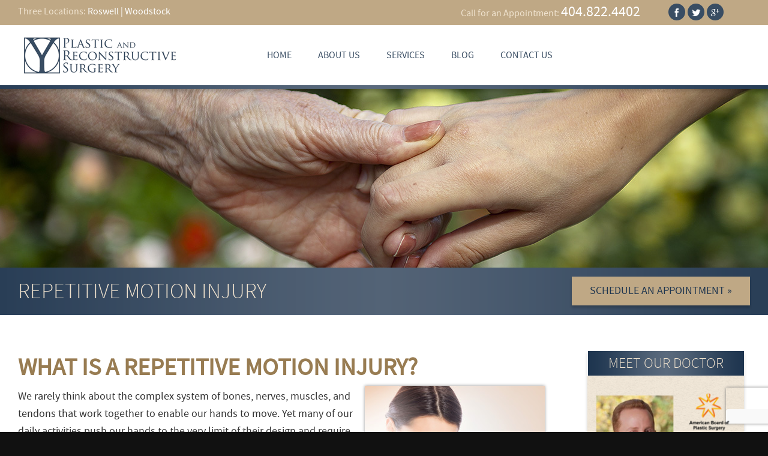

--- FILE ---
content_type: text/html; charset=UTF-8
request_url: https://handspecialistatlanta.com/repetitive-motion-injury/
body_size: 13380
content:

<!DOCTYPE html>
<!--[if !IE]>      <html class="non-ie" lang="en-US"> <![endif]-->
<!--[if IE 7 ]>    <html class="ie7" lang="en-US"> <![endif]-->
<!--[if IE 8 ]>    <html class="ie8" lang="en-US"> <![endif]-->
<!--[if IE 9 ]>    <html class="ie9" lang="en-US"> <![endif]-->
<!--[if !(IE 7) | !(IE 8)  ]><!--> <html lang="en-US"> <!--<![endif]-->
<!--[if gt IE 9]><!--> <html lang="en-US"> <!--<![endif]-->

<head>
  <meta charset="UTF-8" />
<meta name="google-site-verification" content="_nNAUxtHXofSUfql6CTWiBIxPd4URHODrvb_v_aWh_s" />
  <meta name="viewport" content="width=device-width, minimum-scale=1.0, maximum-scale=1.0, initial-scale=1.0">
  <title>
	Hand Surgery | Repetitive Motion Injury | Atlanta | Roswell | Woodstock GA  </title>
  <link rel="profile" href="https://gmpg.org/xfn/11" />
  <link rel="stylesheet" type="text/css" media="all" href="https://handspecialistatlanta.com/wp-content/themes/yplastichand/style.css" />
  <link rel="pingback" href="https://handspecialistatlanta.com/xmlrpc.php" />
  <link rel="shortcut icon" href="https://handspecialistatlanta.com/wp-content/themes/yplastichand/images/favicon.ico" type="image/x-icon">
  <link rel="icon" href="https://handspecialistatlanta.com/wp-content/themes/yplastichand/images/favicon.ico" type="image/x-icon">

  
<!-- MapPress Easy Google Maps Version:2.81.2 (http://www.mappresspro.com) -->
<meta name='robots' content='index, follow, max-image-preview:large, max-snippet:-1, max-video-preview:-1' />

	<!-- This site is optimized with the Yoast SEO plugin v19.2 - https://yoast.com/wordpress/plugins/seo/ -->
	<meta name="description" content="Triple board certified surgeon Dr. Asaf Yalif provides hand injury treatment, such as repetitive motion injury, in Roswell and Woodstock." />
	<link rel="canonical" href="https://handspecialistatlanta.com/repetitive-motion-injury/" />
	<meta property="og:locale" content="en_US" />
	<meta property="og:type" content="article" />
	<meta property="og:title" content="Hand Surgery | Repetitive Motion Injury | Atlanta | Roswell | Woodstock GA" />
	<meta property="og:description" content="Triple board certified surgeon Dr. Asaf Yalif provides hand injury treatment, such as repetitive motion injury, in Roswell and Woodstock." />
	<meta property="og:url" content="https://handspecialistatlanta.com/repetitive-motion-injury/" />
	<meta property="og:site_name" content="HandSpecialistAtlanta" />
	<meta property="article:modified_time" content="2020-08-28T13:58:49+00:00" />
	<meta property="og:image" content="https://handspecialistatlanta.com/wp-content/uploads/2015/04/shutterstock_127346171-300x300.jpg" />
	<meta name="author" content="adminhs" />
	<meta name="twitter:card" content="summary_large_image" />
	<meta name="twitter:label1" content="Est. reading time" />
	<meta name="twitter:data1" content="5 minutes" />
	<script type="application/ld+json" class="yoast-schema-graph">{"@context":"https://schema.org","@graph":[{"@type":"WebSite","@id":"https://handspecialistatlanta.com/#website","url":"https://handspecialistatlanta.com/","name":"HandSpecialistAtlanta","description":"Just another WordPress site","potentialAction":[{"@type":"SearchAction","target":{"@type":"EntryPoint","urlTemplate":"https://handspecialistatlanta.com/?s={search_term_string}"},"query-input":"required name=search_term_string"}],"inLanguage":"en-US"},{"@type":"ImageObject","inLanguage":"en-US","@id":"https://handspecialistatlanta.com/repetitive-motion-injury/#primaryimage","url":"https://handspecialistatlanta.com/wp-content/uploads/2015/04/shutterstock_127346171.jpg","contentUrl":"https://handspecialistatlanta.com/wp-content/uploads/2015/04/shutterstock_127346171.jpg","width":3906,"height":3906},{"@type":"WebPage","@id":"https://handspecialistatlanta.com/repetitive-motion-injury/#webpage","url":"https://handspecialistatlanta.com/repetitive-motion-injury/","name":"Hand Surgery | Repetitive Motion Injury | Atlanta | Roswell | Woodstock GA","isPartOf":{"@id":"https://handspecialistatlanta.com/#website"},"primaryImageOfPage":{"@id":"https://handspecialistatlanta.com/repetitive-motion-injury/#primaryimage"},"datePublished":"2015-04-01T23:04:49+00:00","dateModified":"2020-08-28T13:58:49+00:00","description":"Triple board certified surgeon Dr. Asaf Yalif provides hand injury treatment, such as repetitive motion injury, in Roswell and Woodstock.","breadcrumb":{"@id":"https://handspecialistatlanta.com/repetitive-motion-injury/#breadcrumb"},"inLanguage":"en-US","potentialAction":[{"@type":"ReadAction","target":["https://handspecialistatlanta.com/repetitive-motion-injury/"]}]},{"@type":"BreadcrumbList","@id":"https://handspecialistatlanta.com/repetitive-motion-injury/#breadcrumb","itemListElement":[{"@type":"ListItem","position":1,"name":"Home","item":"https://handspecialistatlanta.com/"},{"@type":"ListItem","position":2,"name":"Repetitive Motion Injury"}]}]}</script>
	<!-- / Yoast SEO plugin. -->


<link rel='dns-prefetch' href='//www.google.com' />
<link rel='dns-prefetch' href='//unpkg.com' />
<link rel='dns-prefetch' href='//s.w.org' />
<link rel="alternate" type="application/rss+xml" title="HandSpecialistAtlanta &raquo; Feed" href="https://handspecialistatlanta.com/feed/" />
<link rel="alternate" type="application/rss+xml" title="HandSpecialistAtlanta &raquo; Comments Feed" href="https://handspecialistatlanta.com/comments/feed/" />
<link rel="alternate" type="application/rss+xml" title="HandSpecialistAtlanta &raquo; Repetitive Motion Injury Comments Feed" href="https://handspecialistatlanta.com/repetitive-motion-injury/feed/" />
<script type="text/javascript">
window._wpemojiSettings = {"baseUrl":"https:\/\/s.w.org\/images\/core\/emoji\/14.0.0\/72x72\/","ext":".png","svgUrl":"https:\/\/s.w.org\/images\/core\/emoji\/14.0.0\/svg\/","svgExt":".svg","source":{"concatemoji":"https:\/\/handspecialistatlanta.com\/wp-includes\/js\/wp-emoji-release.min.js?ver=6.0.11"}};
/*! This file is auto-generated */
!function(e,a,t){var n,r,o,i=a.createElement("canvas"),p=i.getContext&&i.getContext("2d");function s(e,t){var a=String.fromCharCode,e=(p.clearRect(0,0,i.width,i.height),p.fillText(a.apply(this,e),0,0),i.toDataURL());return p.clearRect(0,0,i.width,i.height),p.fillText(a.apply(this,t),0,0),e===i.toDataURL()}function c(e){var t=a.createElement("script");t.src=e,t.defer=t.type="text/javascript",a.getElementsByTagName("head")[0].appendChild(t)}for(o=Array("flag","emoji"),t.supports={everything:!0,everythingExceptFlag:!0},r=0;r<o.length;r++)t.supports[o[r]]=function(e){if(!p||!p.fillText)return!1;switch(p.textBaseline="top",p.font="600 32px Arial",e){case"flag":return s([127987,65039,8205,9895,65039],[127987,65039,8203,9895,65039])?!1:!s([55356,56826,55356,56819],[55356,56826,8203,55356,56819])&&!s([55356,57332,56128,56423,56128,56418,56128,56421,56128,56430,56128,56423,56128,56447],[55356,57332,8203,56128,56423,8203,56128,56418,8203,56128,56421,8203,56128,56430,8203,56128,56423,8203,56128,56447]);case"emoji":return!s([129777,127995,8205,129778,127999],[129777,127995,8203,129778,127999])}return!1}(o[r]),t.supports.everything=t.supports.everything&&t.supports[o[r]],"flag"!==o[r]&&(t.supports.everythingExceptFlag=t.supports.everythingExceptFlag&&t.supports[o[r]]);t.supports.everythingExceptFlag=t.supports.everythingExceptFlag&&!t.supports.flag,t.DOMReady=!1,t.readyCallback=function(){t.DOMReady=!0},t.supports.everything||(n=function(){t.readyCallback()},a.addEventListener?(a.addEventListener("DOMContentLoaded",n,!1),e.addEventListener("load",n,!1)):(e.attachEvent("onload",n),a.attachEvent("onreadystatechange",function(){"complete"===a.readyState&&t.readyCallback()})),(e=t.source||{}).concatemoji?c(e.concatemoji):e.wpemoji&&e.twemoji&&(c(e.twemoji),c(e.wpemoji)))}(window,document,window._wpemojiSettings);
</script>
<style type="text/css">
img.wp-smiley,
img.emoji {
	display: inline !important;
	border: none !important;
	box-shadow: none !important;
	height: 1em !important;
	width: 1em !important;
	margin: 0 0.07em !important;
	vertical-align: -0.1em !important;
	background: none !important;
	padding: 0 !important;
}
</style>
	<link rel='stylesheet' id='wp-block-library-css'  href='https://handspecialistatlanta.com/wp-includes/css/dist/block-library/style.min.css?ver=6.0.11' type='text/css' media='all' />
<link rel='stylesheet' id='mappress-leaflet-css'  href='https://unpkg.com/leaflet@1.7.1/dist/leaflet.css?ver=1.7.1' type='text/css' media='all' />
<link rel='stylesheet' id='mappress-css'  href='https://handspecialistatlanta.com/wp-content/plugins/mappress-google-maps-for-wordpress/css/mappress.css?ver=2.81.2' type='text/css' media='all' />
<style id='global-styles-inline-css' type='text/css'>
body{--wp--preset--color--black: #000000;--wp--preset--color--cyan-bluish-gray: #abb8c3;--wp--preset--color--white: #ffffff;--wp--preset--color--pale-pink: #f78da7;--wp--preset--color--vivid-red: #cf2e2e;--wp--preset--color--luminous-vivid-orange: #ff6900;--wp--preset--color--luminous-vivid-amber: #fcb900;--wp--preset--color--light-green-cyan: #7bdcb5;--wp--preset--color--vivid-green-cyan: #00d084;--wp--preset--color--pale-cyan-blue: #8ed1fc;--wp--preset--color--vivid-cyan-blue: #0693e3;--wp--preset--color--vivid-purple: #9b51e0;--wp--preset--gradient--vivid-cyan-blue-to-vivid-purple: linear-gradient(135deg,rgba(6,147,227,1) 0%,rgb(155,81,224) 100%);--wp--preset--gradient--light-green-cyan-to-vivid-green-cyan: linear-gradient(135deg,rgb(122,220,180) 0%,rgb(0,208,130) 100%);--wp--preset--gradient--luminous-vivid-amber-to-luminous-vivid-orange: linear-gradient(135deg,rgba(252,185,0,1) 0%,rgba(255,105,0,1) 100%);--wp--preset--gradient--luminous-vivid-orange-to-vivid-red: linear-gradient(135deg,rgba(255,105,0,1) 0%,rgb(207,46,46) 100%);--wp--preset--gradient--very-light-gray-to-cyan-bluish-gray: linear-gradient(135deg,rgb(238,238,238) 0%,rgb(169,184,195) 100%);--wp--preset--gradient--cool-to-warm-spectrum: linear-gradient(135deg,rgb(74,234,220) 0%,rgb(151,120,209) 20%,rgb(207,42,186) 40%,rgb(238,44,130) 60%,rgb(251,105,98) 80%,rgb(254,248,76) 100%);--wp--preset--gradient--blush-light-purple: linear-gradient(135deg,rgb(255,206,236) 0%,rgb(152,150,240) 100%);--wp--preset--gradient--blush-bordeaux: linear-gradient(135deg,rgb(254,205,165) 0%,rgb(254,45,45) 50%,rgb(107,0,62) 100%);--wp--preset--gradient--luminous-dusk: linear-gradient(135deg,rgb(255,203,112) 0%,rgb(199,81,192) 50%,rgb(65,88,208) 100%);--wp--preset--gradient--pale-ocean: linear-gradient(135deg,rgb(255,245,203) 0%,rgb(182,227,212) 50%,rgb(51,167,181) 100%);--wp--preset--gradient--electric-grass: linear-gradient(135deg,rgb(202,248,128) 0%,rgb(113,206,126) 100%);--wp--preset--gradient--midnight: linear-gradient(135deg,rgb(2,3,129) 0%,rgb(40,116,252) 100%);--wp--preset--duotone--dark-grayscale: url('#wp-duotone-dark-grayscale');--wp--preset--duotone--grayscale: url('#wp-duotone-grayscale');--wp--preset--duotone--purple-yellow: url('#wp-duotone-purple-yellow');--wp--preset--duotone--blue-red: url('#wp-duotone-blue-red');--wp--preset--duotone--midnight: url('#wp-duotone-midnight');--wp--preset--duotone--magenta-yellow: url('#wp-duotone-magenta-yellow');--wp--preset--duotone--purple-green: url('#wp-duotone-purple-green');--wp--preset--duotone--blue-orange: url('#wp-duotone-blue-orange');--wp--preset--font-size--small: 13px;--wp--preset--font-size--medium: 20px;--wp--preset--font-size--large: 36px;--wp--preset--font-size--x-large: 42px;}.has-black-color{color: var(--wp--preset--color--black) !important;}.has-cyan-bluish-gray-color{color: var(--wp--preset--color--cyan-bluish-gray) !important;}.has-white-color{color: var(--wp--preset--color--white) !important;}.has-pale-pink-color{color: var(--wp--preset--color--pale-pink) !important;}.has-vivid-red-color{color: var(--wp--preset--color--vivid-red) !important;}.has-luminous-vivid-orange-color{color: var(--wp--preset--color--luminous-vivid-orange) !important;}.has-luminous-vivid-amber-color{color: var(--wp--preset--color--luminous-vivid-amber) !important;}.has-light-green-cyan-color{color: var(--wp--preset--color--light-green-cyan) !important;}.has-vivid-green-cyan-color{color: var(--wp--preset--color--vivid-green-cyan) !important;}.has-pale-cyan-blue-color{color: var(--wp--preset--color--pale-cyan-blue) !important;}.has-vivid-cyan-blue-color{color: var(--wp--preset--color--vivid-cyan-blue) !important;}.has-vivid-purple-color{color: var(--wp--preset--color--vivid-purple) !important;}.has-black-background-color{background-color: var(--wp--preset--color--black) !important;}.has-cyan-bluish-gray-background-color{background-color: var(--wp--preset--color--cyan-bluish-gray) !important;}.has-white-background-color{background-color: var(--wp--preset--color--white) !important;}.has-pale-pink-background-color{background-color: var(--wp--preset--color--pale-pink) !important;}.has-vivid-red-background-color{background-color: var(--wp--preset--color--vivid-red) !important;}.has-luminous-vivid-orange-background-color{background-color: var(--wp--preset--color--luminous-vivid-orange) !important;}.has-luminous-vivid-amber-background-color{background-color: var(--wp--preset--color--luminous-vivid-amber) !important;}.has-light-green-cyan-background-color{background-color: var(--wp--preset--color--light-green-cyan) !important;}.has-vivid-green-cyan-background-color{background-color: var(--wp--preset--color--vivid-green-cyan) !important;}.has-pale-cyan-blue-background-color{background-color: var(--wp--preset--color--pale-cyan-blue) !important;}.has-vivid-cyan-blue-background-color{background-color: var(--wp--preset--color--vivid-cyan-blue) !important;}.has-vivid-purple-background-color{background-color: var(--wp--preset--color--vivid-purple) !important;}.has-black-border-color{border-color: var(--wp--preset--color--black) !important;}.has-cyan-bluish-gray-border-color{border-color: var(--wp--preset--color--cyan-bluish-gray) !important;}.has-white-border-color{border-color: var(--wp--preset--color--white) !important;}.has-pale-pink-border-color{border-color: var(--wp--preset--color--pale-pink) !important;}.has-vivid-red-border-color{border-color: var(--wp--preset--color--vivid-red) !important;}.has-luminous-vivid-orange-border-color{border-color: var(--wp--preset--color--luminous-vivid-orange) !important;}.has-luminous-vivid-amber-border-color{border-color: var(--wp--preset--color--luminous-vivid-amber) !important;}.has-light-green-cyan-border-color{border-color: var(--wp--preset--color--light-green-cyan) !important;}.has-vivid-green-cyan-border-color{border-color: var(--wp--preset--color--vivid-green-cyan) !important;}.has-pale-cyan-blue-border-color{border-color: var(--wp--preset--color--pale-cyan-blue) !important;}.has-vivid-cyan-blue-border-color{border-color: var(--wp--preset--color--vivid-cyan-blue) !important;}.has-vivid-purple-border-color{border-color: var(--wp--preset--color--vivid-purple) !important;}.has-vivid-cyan-blue-to-vivid-purple-gradient-background{background: var(--wp--preset--gradient--vivid-cyan-blue-to-vivid-purple) !important;}.has-light-green-cyan-to-vivid-green-cyan-gradient-background{background: var(--wp--preset--gradient--light-green-cyan-to-vivid-green-cyan) !important;}.has-luminous-vivid-amber-to-luminous-vivid-orange-gradient-background{background: var(--wp--preset--gradient--luminous-vivid-amber-to-luminous-vivid-orange) !important;}.has-luminous-vivid-orange-to-vivid-red-gradient-background{background: var(--wp--preset--gradient--luminous-vivid-orange-to-vivid-red) !important;}.has-very-light-gray-to-cyan-bluish-gray-gradient-background{background: var(--wp--preset--gradient--very-light-gray-to-cyan-bluish-gray) !important;}.has-cool-to-warm-spectrum-gradient-background{background: var(--wp--preset--gradient--cool-to-warm-spectrum) !important;}.has-blush-light-purple-gradient-background{background: var(--wp--preset--gradient--blush-light-purple) !important;}.has-blush-bordeaux-gradient-background{background: var(--wp--preset--gradient--blush-bordeaux) !important;}.has-luminous-dusk-gradient-background{background: var(--wp--preset--gradient--luminous-dusk) !important;}.has-pale-ocean-gradient-background{background: var(--wp--preset--gradient--pale-ocean) !important;}.has-electric-grass-gradient-background{background: var(--wp--preset--gradient--electric-grass) !important;}.has-midnight-gradient-background{background: var(--wp--preset--gradient--midnight) !important;}.has-small-font-size{font-size: var(--wp--preset--font-size--small) !important;}.has-medium-font-size{font-size: var(--wp--preset--font-size--medium) !important;}.has-large-font-size{font-size: var(--wp--preset--font-size--large) !important;}.has-x-large-font-size{font-size: var(--wp--preset--font-size--x-large) !important;}
</style>
<link rel='stylesheet' id='contact-form-7-css'  href='https://handspecialistatlanta.com/wp-content/plugins/contact-form-7/includes/css/styles.css?ver=5.6' type='text/css' media='all' />
<script type='text/javascript' src='https://handspecialistatlanta.com/wp-includes/js/jquery/jquery.min.js?ver=3.6.0' id='jquery-core-js'></script>
<script type='text/javascript' src='https://handspecialistatlanta.com/wp-includes/js/jquery/jquery-migrate.min.js?ver=3.3.2' id='jquery-migrate-js'></script>
<script type='text/javascript' src='https://handspecialistatlanta.com/wp-content/themes/yplastichand/js/jquery.cycle.all.js?ver=6.0.11' id='cycle-js'></script>
<script type='text/javascript' src='https://handspecialistatlanta.com/wp-content/themes/yplastichand/js/superfish.js?ver=6.0.11' id='superfish-js'></script>
<script type='text/javascript' src='https://handspecialistatlanta.com/wp-content/themes/yplastichand/js/supersubs.js?ver=6.0.11' id='supersubs-js'></script>
<script type='text/javascript' src='https://handspecialistatlanta.com/wp-content/themes/yplastichand/js/hoverIntent.js?ver=6.0.11' id='hoverintent-js'></script>
<script type='text/javascript' src='https://handspecialistatlanta.com/wp-content/themes/yplastichand/js/html5.js?ver=6.0.11' id='html5-js'></script>
<script type='text/javascript' src='https://handspecialistatlanta.com/wp-content/themes/yplastichand/js/jquery.bxslider.min.js?ver=6.0.11' id='BXSlider-js'></script>
<script type='text/javascript' src='https://handspecialistatlanta.com/wp-content/themes/yplastichand/js/selectivizr-min.js?ver=6.0.11' id='selectivozr-js'></script>
<script type='text/javascript' src='https://handspecialistatlanta.com/wp-content/themes/yplastichand/js/ios-orientation.js?ver=6.0.11' id='iOS_Orientation-js'></script>
<script type='text/javascript' src='https://handspecialistatlanta.com/wp-content/themes/yplastichand/js/waypoints.min.js?ver=6.0.11' id='waypoints-js'></script>
<script type='text/javascript' src='https://handspecialistatlanta.com/wp-content/themes/yplastichand/js/waypoints-sticky.min.js?ver=6.0.11' id='waypints_sticky-js'></script>
<script type='text/javascript' src='https://handspecialistatlanta.com/wp-content/themes/yplastichand/js/custom.js?ver=6.0.11' id='custom_js-js'></script>
<link rel="https://api.w.org/" href="https://handspecialistatlanta.com/wp-json/" /><link rel="alternate" type="application/json" href="https://handspecialistatlanta.com/wp-json/wp/v2/pages/150" /><link rel="EditURI" type="application/rsd+xml" title="RSD" href="https://handspecialistatlanta.com/xmlrpc.php?rsd" />
<link rel="wlwmanifest" type="application/wlwmanifest+xml" href="https://handspecialistatlanta.com/wp-includes/wlwmanifest.xml" /> 
<meta name="generator" content="WordPress 6.0.11" />
<link rel='shortlink' href='https://handspecialistatlanta.com/?p=150' />
<link rel="alternate" type="application/json+oembed" href="https://handspecialistatlanta.com/wp-json/oembed/1.0/embed?url=https%3A%2F%2Fhandspecialistatlanta.com%2Frepetitive-motion-injury%2F" />
<link rel="alternate" type="text/xml+oembed" href="https://handspecialistatlanta.com/wp-json/oembed/1.0/embed?url=https%3A%2F%2Fhandspecialistatlanta.com%2Frepetitive-motion-injury%2F&#038;format=xml" />
    <script type="text/javascript">
        function nxsPostToFav(obj){ obj.preventDefault;
            var k = obj.target.split("-"); var nt = k[0]; var ii = k[1];  var pid = k[2];
            var data = {  action:'nxs_snap_aj', nxsact: 'manPost', nt:nt, id: pid, nid: ii, et_load_builder_modules:1, _wpnonce: '3f2a5f52b8'};
            jQuery('#nxsFavNoticeCnt').html('<p> Posting... </p>'); jQuery('#nxsFavNotice').modal({ fadeDuration: 50 });
            jQuery.post('https://handspecialistatlanta.com/wp-admin/admin-ajax.php', data, function(response) { if (response=='') response = 'Message Posted';
                jQuery('#nxsFavNoticeCnt').html('<p> ' + response + '</p>' +'<input type="button"  onclick="jQuery.modal.close();" class="bClose" value="Close" />');
            });
        }
    </script><!-- We need this for debugging -->
<!-- YPlastic Hand &amp; Reconstructive Surgery 1.0 -->
<style type="text/css">.broken_link, a.broken_link {
	text-decoration: line-through;
}</style>
<script>
  (function(i,s,o,g,r,a,m){i['GoogleAnalyticsObject']=r;i[r]=i[r]||function(){
  (i[r].q=i[r].q||[]).push(arguments)},i[r].l=1*new Date();a=s.createElement(o),
  m=s.getElementsByTagName(o)[0];a.async=1;a.src=g;m.parentNode.insertBefore(a,m)
  })(window,document,'script','//www.google-analytics.com/analytics.js','ga');

  ga('create', 'UA-63651659-1', 'auto');
  ga('send', 'pageview');

</script>
</head>

<body data-rsssl=1 class="page-template-default page page-id-150 responso_3 responso_3_4">
<header id="header">

		<div class="section top-menu">
		<div class="wrapper">
			<div class="locations">
				<p>Three Locations: <a href="https://handspecialistatlanta.com/locations/#roswell">Roswell</a> <span>|</span> <a href="https://handspecialistatlanta.com/locations/">Woodstock</a></p>
			</div><!-- end of locations -->
			<ul class="social-icons"><li><a target="_blank" class="icon-facebook" href="https://www.facebook.com/pages/Y-Plastic-and-Reconstructive-Surgery/172349969481982"></a></li><li><a target="_blank" class="icon-twitter" href="https://twitter.com/YPlasticSurgeon"></a></li><li><a target="_blank" class="icon-google-plus" href="https://plus.google.com/115679142024385695347/posts"></a></li></ul><!-- end of .social-icons -->
			<div class="contact-us-header">
				<p>Call for an Appointment: <a href="tel:1-404-822-4402">404.822.4402</a></p>
			</div><!-- end of contact-us -->

		</div><!-- end of wrapper -->
	</div><!-- end of section top-menu -->

	
		<div class="wrapper">
			
			<div id="logo">
			    <a href="https://handspecialistatlanta.com/"><img src="https://handspecialistatlanta.com/wp-content/uploads/2015/03/logo.png" width="273" height="78" alt="HandSpecialistAtlanta"></a>
			</div><!-- end of #logo -->
			
		<div class="wrapper-container sticky">
			<nav id="access">
				<div class="menu-header-nav-container"><ul id="menu-header-nav" class="sf-menu"><li id="menu-item-17" class="menu-item menu-item-type-post_type menu-item-object-page menu-item-home menu-item-17"><a href="https://handspecialistatlanta.com/">Home</a></li>
<li id="menu-item-95" class="menu-item menu-item-type-post_type menu-item-object-page menu-item-has-children menu-item-95"><a href="https://handspecialistatlanta.com/about-us/">About Us</a>
<ul class="sub-menu">
	<li id="menu-item-96" class="menu-item menu-item-type-post_type menu-item-object-page menu-item-96"><a href="https://handspecialistatlanta.com/about-us/meet-the-doctor/">Meet the Doctor</a></li>
	<li id="menu-item-131" class="menu-item menu-item-type-post_type menu-item-object-page menu-item-131"><a href="https://handspecialistatlanta.com/about-us/testimonials/">Testimonials</a></li>
</ul>
</li>
<li id="menu-item-127" class="menu-item menu-item-type-custom menu-item-object-custom current-menu-ancestor menu-item-has-children menu-item-127"><a href="#">Services</a>
<ul class="sub-menu">
	<li id="menu-item-187" class="menu-item menu-item-type-post_type menu-item-object-page menu-item-187"><a href="https://handspecialistatlanta.com/anatomy-of-the-hand/">Anatomy of the Hand</a></li>
	<li id="menu-item-175" class="menu-item menu-item-type-post_type menu-item-object-page menu-item-has-children menu-item-175"><a href="https://handspecialistatlanta.com/disease-congenital-defect/">Degenerative Disease</a>
	<ul class="sub-menu">
		<li id="menu-item-176" class="menu-item menu-item-type-post_type menu-item-object-page menu-item-176"><a href="https://handspecialistatlanta.com/arthritis/">Arthritis</a></li>
		<li id="menu-item-173" class="menu-item menu-item-type-post_type menu-item-object-page menu-item-173"><a href="https://handspecialistatlanta.com/tendonitis/">Tendonitis</a></li>
		<li id="menu-item-170" class="menu-item menu-item-type-post_type menu-item-object-page menu-item-170"><a href="https://handspecialistatlanta.com/nerve-damage/">Nerve Damage</a></li>
	</ul>
</li>
	<li id="menu-item-177" class="menu-item menu-item-type-post_type menu-item-object-page current-menu-ancestor current-menu-parent current_page_parent current_page_ancestor menu-item-has-children menu-item-177"><a href="https://handspecialistatlanta.com/sport-injury/">Sport Injury</a>
	<ul class="sub-menu">
		<li id="menu-item-171" class="menu-item menu-item-type-post_type menu-item-object-page current-menu-item page_item page-item-150 current_page_item menu-item-171"><a href="https://handspecialistatlanta.com/repetitive-motion-injury/" aria-current="page">Repetitive Motion Injury</a></li>
		<li id="menu-item-178" class="menu-item menu-item-type-post_type menu-item-object-page menu-item-178"><a href="https://handspecialistatlanta.com/breaks-fractures/">Breaks and Fractures</a></li>
	</ul>
</li>
	<li id="menu-item-174" class="menu-item menu-item-type-post_type menu-item-object-page menu-item-has-children menu-item-174"><a href="https://handspecialistatlanta.com/traumareconstruction/">Trauma/Reconstruction</a>
	<ul class="sub-menu">
		<li id="menu-item-166" class="menu-item menu-item-type-post_type menu-item-object-page menu-item-166"><a href="https://handspecialistatlanta.com/amputations/">Amputations</a></li>
		<li id="menu-item-172" class="menu-item menu-item-type-post_type menu-item-object-page menu-item-172"><a href="https://handspecialistatlanta.com/scar-treatment/">Scar Treatment</a></li>
	</ul>
</li>
	<li id="menu-item-168" class="menu-item menu-item-type-post_type menu-item-object-page menu-item-has-children menu-item-168"><a href="https://handspecialistatlanta.com/hand-rejuvenation/">Hand Rejuvenation</a>
	<ul class="sub-menu">
		<li id="menu-item-167" class="menu-item menu-item-type-post_type menu-item-object-page menu-item-167"><a href="https://handspecialistatlanta.com/fillers-and-fat-grafting/">Fillers and Fat Grafting</a></li>
		<li id="menu-item-169" class="menu-item menu-item-type-post_type menu-item-object-page menu-item-169"><a href="https://handspecialistatlanta.com/hand-skin-and-veins/">Hand Skin and Veins</a></li>
	</ul>
</li>
</ul>
</li>
<li id="menu-item-15" class="menu-item menu-item-type-post_type menu-item-object-page menu-item-15"><a href="https://handspecialistatlanta.com/blog/">Blog</a></li>
<li id="menu-item-16" class="menu-item menu-item-type-post_type menu-item-object-page menu-item-has-children menu-item-16"><a href="https://handspecialistatlanta.com/contact-us/">Contact Us</a>
<ul class="sub-menu">
	<li id="menu-item-97" class="menu-item menu-item-type-post_type menu-item-object-page menu-item-97"><a href="https://handspecialistatlanta.com/contact-us/locations/">Locations</a></li>
</ul>
</li>
</ul></div>			</nav><!-- end of nav #access -->
		</div><!-- end of wrapper-container sticky -->
		</div><!-- end of wrapper -->
		<div class="header-border-bottom"></div><!-- end of header-border-bottom -->
</header><!-- end of header -->

<div id="main">


<div class="bg-container">



</div><!-- end of bg-container -->
<div class="section header-text-bar">
				<div class="wrapper">
					


<header class="entry-header">
									                <h1 class="entry-title">
			                    Repetitive Motion Injury			                </h1>
			            
						
</header><!-- .entry-header -->					<a class="button-big" href="https://handspecialistatlanta.com/contact-us/">Schedule an Appointment »</a>
				</div><!-- end of wrapper -->
			</div><!-- end of section header-text-bar -->
<div class="def-column">
	<div class="wrapper">
			<div id="primary">
				<div class="content-wrapper">

					


					
						    <article id="post-150" class="post-150 page type-page status-publish hentry">
		<!--
<header class="entry-header">
									                <h1 class="entry-title">
			                    Repetitive Motion Injury			                </h1>
			            
						
					</header><!-- .entry-header --
-->

				<div class="entry-content">
			<h2><strong>WHAT IS A REPETITIVE MOTION INJURY?</strong><a href="https://handspecialistatlanta.com/wp-content/uploads/2015/04/shutterstock_127346171.jpg" rel="attachment wp-att-323"><img class="alignright size-medium wp-image-323" src="https://handspecialistatlanta.com/wp-content/uploads/2015/04/shutterstock_127346171-300x300.jpg" alt="Hand Surgery | Repetitive Motion Injury | Atlanta | Roswell | Woodstock GA" width="300" height="300" srcset="https://handspecialistatlanta.com/wp-content/uploads/2015/04/shutterstock_127346171-300x300.jpg 300w, https://handspecialistatlanta.com/wp-content/uploads/2015/04/shutterstock_127346171-150x150.jpg 150w, https://handspecialistatlanta.com/wp-content/uploads/2015/04/shutterstock_127346171-1024x1024.jpg 1024w" sizes="(max-width: 300px) 100vw, 300px" /></a></h2>
<p>We rarely think about the complex system of bones, nerves, muscles, and tendons that work together to enable our hands to move. Yet many of our daily activities push our hands to the very limit of their design and require moving our hands in ways that they were not designed to move. Also called Repetitive Strain Injury or Repetitive Stress Injury (RSI for short), repetitive motion injuries to the hand, including the thumb, wrist, fingers, and elbows, occur when a repeated motion causes irritation, swelling, weakness, limited range of motion, and discomfort. In some cases, repetitive injuries can lead to well-known, easily diagnosed conditions such as carpel tunnel syndrome, De Quervains syndrome, tenosynovitis, and bursitis, but in other cases, pain may be the only symptom. If left untreated, RSIs can develop into seriously debilitating conditions that significantly impair quality of life.</p>
<p>If you are experiencing discomfort in any part of your hand, wrist, or elbow during regular workplace or recreational activities, it is critical to seek immediate medical advice from a specialized medical practitioner. Dr. Asaf Yalif, lead surgeon at <em>Y Plastic and Reconstructive Surgery</em> is triple Board Certified in Plastic Surgery, Hand Surgery, and Orthopedic Surgery, and takes a proactive and unique approach to recreation- and workplace-related soft tissue injuries. With offices located in Atlanta, Roswell, Woodstock, GA, Dr. Yalif offers a boutique-style, patient-friendly surgical practice where you will find lasting solutions to your repetitive motion injuries, with treatments custom-tailored to return your fingers and hands to their optimal, pain-free range of motion and function.</p>
<h3><strong>WHAT ARE THE MOST COMMON REPETITIVE MOTION INJURIES?</strong></h3>
<p>Repetitive motion injuries of the hand, wrist, or elbow can be caused by any repeated motion of the fingers, hand, or wrist, however, the most common causes today are listed below. Treatment for repetitive stress injury usually begins with lifestyle changes, rest, and physical therapy, and may include non-steroidal anti-inflammatory medications. Injections with cortisone may also be indicated. In cases of severe damage, surgery may be required to offer long-term relief and prevent further degeneration.</p>
<ul>
<li><strong><em>Tool Usage</em></strong>: Many common tools present a high risk of repetitive injury, especially when coupled with prolonged exposure to cold, including tools that make the wrist bend or twist, are heavy or improperly balanced, expose the hand to prolonged vibration, dig into the soft tissues of the hand or fingers, require significant and/or repeated trigger pressure with one or more fingers, have finger grooves on the handle, and blow cold exhaust onto the hands.</li>
<li><strong><em>Computer/Keyboard/Mousepad Use</em></strong>: Typing on a small, flat keyboard, gripping a mouse, and engaging the thumb-activated touchpad for multiple hours per day requires repeated use of the fingers and thumb in a three-dimensional pattern. Symptoms of computer-induced RSI include tightness, discomfort, soreness, or a burning sensation in the hands, wrist, or fingers, tingling or numbness in the hands or fingers, loss of strength or coordination in the hands.</li>
<li><strong><em>Gamer’s Thumb/Texting Thumb</em></strong>: Caused by the repetitive use of the thumb in a three-dimensional, rotational motion, symptoms include pain and an occasional popping sound on the outside of the thumb or near the wrist, as well as a decrease in grip strength and/or range of motion. This condition may be a form of either tendonitis, tenosynovitis, or a combination of both, depending on the location and extent of inflammation and irritation.</li>
<li><strong><em>Golfing injuries to the hand and wrist</em></strong>: The most common wrist injury for golfers is inflammation of the tendons in the wrist (tendonitis). Another common injury is fracture of the hook of the hamate (a small bone in the wrist), caused by the club striking the ground too hard. Symptoms include pain in the heel of the little finger, as well as numbness and tingling in the ring finger. If left untreated, the tendons crossing the fractured bone may fray and rupture.</li>
<li><strong><em>Golfer’s Elbow</em></strong>: Also called <em>medial epicondylitis</em>, golfer’s elbow is caused by inflammation and irritation of the tendons on the inside of the elbow that help flex the hand and pronate the wrist. It is usually caused by a repeated swinging motion as is common in golf, but can also be caused by heavy lifting and hammering.</li>
<li><strong><em>Tennis Elbow</em></strong>: Acute or chronic inflammation of the tendons that run along the outside of the elbow (<em>lateral epicondyle</em>), usually caused by repetitive use of the exterior muscles of the forearm; however, trauma caused by direct blows to the epicondyle, a sudden and forceful pull, or forceful extension has also been found to cause tennis elbow.</li>
</ul>
<h3><strong>CONTACT Y PLASTIC AND RECONSTRUCTIVE SURGERY</strong></h3>
<p>Dr. Asaf Yalif, lead surgeon at <em>Y Plastic and Reconstructive Surgery</em>, is uniquely qualified to provide advanced, cutting-edge surgical treatment options for degenerative or traumatic hand and upper extremity issues. The only surgeon in the Atlanta area specializing in the rare combination of hand and plastic surgery, Dr. Yalif is triple Board Certified in Plastic Surgery, Hand Surgery, and Orthopedic Surgery. His unique perspective on soft tissue, joint, and bone-related conditions of the hand, fingers, wrist, and elbow enables him to offer a variety of medical and surgical options unavailable at traditional orthopedic practices. <em>Y Plastic and Reconstructive Surgery</em> is a friendly, welcoming boutique medical practice where cutting-edge surgical techniques are coupled with an emphasis on the patient experience; whether you are dealing with a traumatic injury or a long-standing degenerative disease, Dr. Yalif will take the time to listen to your concerns, answer your questions, and work closely with you to develop a personalized treatment plan tailored to ensure that your hands can work as hard as you do!</p>
<p><em>Y Plastic and Reconstructive Surgery</em> has offices conveniently located in Atlanta, Roswell, and Woodstock, Georgia. If you have been diagnosed with a repetitive motion injury in the fingers, thumb, wrist, or elbow and are interested in learning how Dr. Yalif can help, or would like information on the surgical options available at <em>Y Plastic and Reconstructive Surgery</em>, we encourage you to contact us today for an initial consultation. We look forward to hearing from you!</p>
					</div><!-- .entry-content -->
		
		<footer class="entry-meta">
						
			
					</footer><!-- #entry-meta -->
	</article><!-- #post-150 -->

						<div id="comments">
	
	
	
	
</div><!-- #comments -->

					
				</div><!-- #content -->

			</div><!-- #primary -->

	
<div id="secondary" class="widget-area">

    <div class="content-wrapper">

		<aside id="text-2" class="widget widget_text"><div class="fancy-bg-container"><h3 class="widget-title">Meet Our Doctor</h3>			<div class="textwidget"><img class="aligncenter" src="https://handspecialistatlanta.com/wp-content/uploads/2015/03/doc-widget.png" />
<p>Dr. Asaf Yalif is a founding member of Y Plastic and Reconstructive Surgery and is thrilled to continue to build his Plastic and Reconstructive Surgery practice ... <a href="/about-us/">read more »</a></p></div>
		</div></aside>
		<a href="https://handspecialistatlanta.com/testimonials/"><img src="https://handspecialistatlanta.com/wp-content/themes/yplastichand/images/sidebar/1-contact.jpg" alt="Gallery" /></a>

		
		<aside id="text-spec" class="widget special">
			<div class="fancy-bg-container">
				<h3 class="widget-title">Our Locations</h3>
				<div class="textwidget">
					<p class="appt"><span>For an Appointment Call</span>
						<a class="number" href="tel:1-404-822-4402"> 404.822.4402</a>
					</p>

					<div class="clear"></div>
					<p class="woodstock">
					<img class="alignright" src="https://handspecialistatlanta.com/wp-content/themes/yplastichand/images/map1.jpg" width="86" height="86" alt="Woodstock, GA" />
					<span>Woodstock Office:</span><br />
					145 Towne Lake Prkwy<br />
					Suite 101<br />
					Woodstock, GA 30188
					</p>

					<div class="clear"></div>
					<img class="alignright" src="https://handspecialistatlanta.com/wp-content/themes/yplastichand/images/map2.jpg" width="86" height="86" alt="Roswell, GA" />
					<p class="roswell">
					<span>Roswell Office:</span><br />
					2500 Hospital BlvdSuite 410<br />
					Roswell, GA 30076
					</p>

					<div class="clear"></div>

				</div>
			</div>
		</aside>


    </div><!-- end of content-wrapper -->

</div><!-- #secondary .widget-area -->
	</div><!-- end of wrapper -->
</div><!-- end of def-column -->


		<div class="section contact">
			<div class="wrapper-1024">
				<h2><span>Schedule a Consultation</span></h2>
				<div class="span-2-4">
					<a class="call-num" href="tel:1-404-822-4402">404.822.4402</a> <ul class="social-icons"><li><a target="_blank" class="icon-facebook" href="https://www.facebook.com/pages/Y-Plastic-and-Reconstructive-Surgery/172349969481982"></a></li><li><a target="_blank" class="icon-twitter" href="https://twitter.com/YPlasticSurgeon"></a></li><li><a target="_blank" class="icon-google-plus" href="https://plus.google.com/115679142024385695347/posts"></a></li></ul><!-- end of .social-icons -->						<div class="clear"></div>
					<div class="span-2-4 addresses first">
						<p><span>WOODSTOCK OFFICE:</span><br />
							145 Towne Lake Prkwy, Ste 101<br />
							Woodstock, GA 30188<br />
						<a href="https://handspecialistatlanta.com/locations/">Get Directions »</a>
						</p>
					</div>

					<div class="span-2-4 addresses">
						<p><span>ROSWELL OFFICE:</span><br />
						2500 Hospital Blvd, <br />Ste 410<br />
						Roswell, GA 30076<br />
						<a href="https://handspecialistatlanta.com/locations/">Get Directions »</a>
						</p>
					</div>

					<div class="span-4-4 addresses" style="display: none !important;">

					</div>

				</div><!-- end of one-third -->

				<div class="span-2-4 widget">
					<div role="form" class="wpcf7" id="wpcf7-f25-o1" lang="en-US" dir="ltr">
<div class="screen-reader-response"><p role="status" aria-live="polite" aria-atomic="true"></p> <ul></ul></div>
<form action="/repetitive-motion-injury/#wpcf7-f25-o1" method="post" class="wpcf7-form init" novalidate="novalidate" data-status="init">
<div style="display: none;">
<input type="hidden" name="_wpcf7" value="25" />
<input type="hidden" name="_wpcf7_version" value="5.6" />
<input type="hidden" name="_wpcf7_locale" value="en_US" />
<input type="hidden" name="_wpcf7_unit_tag" value="wpcf7-f25-o1" />
<input type="hidden" name="_wpcf7_container_post" value="0" />
<input type="hidden" name="_wpcf7_posted_data_hash" value="" />
<input type="hidden" name="_wpcf7_recaptcha_response" value="" />
</div>
<div class="sced-left">
<p><span class="wpcf7-form-control-wrap" data-name="your-name"><input type="text" name="your-name" value="" size="40" class="wpcf7-form-control wpcf7-text wpcf7-validates-as-required" aria-required="true" aria-invalid="false" placeholder="*name" /></span> </p>
<p><span class="wpcf7-form-control-wrap" data-name="your-email"><input type="email" name="your-email" value="" size="40" class="wpcf7-form-control wpcf7-text wpcf7-email wpcf7-validates-as-required wpcf7-validates-as-email" aria-required="true" aria-invalid="false" placeholder="*email" /></span> </p>
<p><span class="wpcf7-form-control-wrap" data-name="your-phone"><input type="text" name="your-phone" value="" size="40" class="wpcf7-form-control wpcf7-text wpcf7-validates-as-required" aria-required="true" aria-invalid="false" placeholder="*phone" /></span> </p>
</div>
<div class="sced-right">
<p><span class="wpcf7-form-control-wrap" data-name="your-message"><textarea name="your-message" cols="40" rows="10" class="wpcf7-form-control wpcf7-textarea wpcf7-validates-as-required" aria-required="true" aria-invalid="false" placeholder="*message"></textarea></span> </p>
<p style="text-align: center;"><input type="submit" value="Send" class="wpcf7-form-control has-spinner wpcf7-submit" /></p>
</div>
<div class="wpcf7-response-output" aria-hidden="true"></div></form></div>				</div><!-- end of half -->
			</div><!-- end of wrapper-1024 -->
		</div><!-- end of section contact -->

    </div><!-- #main -->
    <footer id="footer">
        <div id="footer-info">

			<div class="bottom">
				<div class="wrapper">
					<div class="span-1-2">
						<div class="footer-copyright">
							<div id="footer-nav"><div class="menu-footer-container"><ul id="menu-footer" class="footer-nav"><li id="menu-item-23" class="menu-item menu-item-type-post_type menu-item-object-page menu-item-home menu-item-23"><a href="https://handspecialistatlanta.com/">Home</a></li>
<li id="menu-item-20" class="menu-item menu-item-type-post_type menu-item-object-page menu-item-20"><a href="https://handspecialistatlanta.com/contact-us/">Contact Us</a></li>
<li id="menu-item-22" class="menu-item menu-item-type-post_type menu-item-object-page menu-item-22"><a href="https://handspecialistatlanta.com/blog/">Blog</a></li>
<li id="menu-item-21" class="menu-item menu-item-type-post_type menu-item-object-page menu-item-21"><a href="https://handspecialistatlanta.com/sitemap/">Sitemap</a></li>
</ul></div></div><!-- end of footer-nav -->
						</div><!-- end of footer-copyright -->

						<div class="section alt-copy">
							Copyright &copy; 2026<a href="https://handspecialistatlanta.com/" title="HandSpecialistAtlanta."> HandSpecialistAtlanta.</a> All Rights Reserved.<br /> Website Designed &amp; Developed by <a href="http://creativetakemedical.com/" title="CreativeTake Medical">CreativeTake Medical.</a>
						</div><!-- end of section alt-copy -->
					</div><!-- end of span-1-2 -->
					<div class="span-1-2">
						<div class="span-1-3">
							<div class="footer-contact">
								<div class="span-4-4 addresses first">
									<p>145 Towne Lake Prkwy, Suite 101<br />
										Woodstock, GA 30188</p>
								</div><!-- end of addresses first -->

								<div class="span-4-4 addresses first">

									<p>2500 Hospital Blvd, Suite 410<br />
									Roswell, GA 30076</p>
								</div><!-- end of adresses -->

								<div class="span-4-4 addresses" style="display: none !important;">


								</div><!-- end of adresses -->

							</div><!-- end of footer-contact -->
						</div><!-- end of span-1-3 -->

						<div class="span-1-3">
							<a href="https://handspecialistatlanta.com"><img class="logo-footer" src="https://handspecialistatlanta.com/wp-content/themes/yplastichand/images/logo-footer.png" alt="YPlastic Surgery" /></a>
						</div><!-- end of span-1-3 -->

						<div class="numbers-social span-1-3">
							<p>Tel: <span>404.822.4402</span><br />
								Fax: <span>888.214.4416</span></p>
						<ul class="social-icons"><li><a target="_blank" class="icon-facebook" href="https://www.facebook.com/pages/Y-Plastic-and-Reconstructive-Surgery/172349969481982"></a></li><li><a target="_blank" class="icon-twitter" href="https://twitter.com/YPlasticSurgeon"></a></li><li><a target="_blank" class="icon-google-plus" href="https://plus.google.com/115679142024385695347/posts"></a></li></ul><!-- end of .social-icons -->						</div><!-- end of span-1-3 -->
					</div><!-- end of span-1-2 -->
				</div><!-- end of wrapper -->

			</div><!-- end of bottom -->

        </div><!-- end footer-info -->
	</footer>
</div>


    <meta name="viewport" content="width=device-width, initial-scale=1, maximum-scale=1, user-scalable=no,  minimal-ui" />
    <meta name="apple-mobile-web-app-capable" content="yes"/>
    <link rel="apple-touch-icon" href="/wp-content/uploads/2015/03/logo.png"/>
	<link type="text/css" rel="stylesheet" href="https://handspecialistatlanta.com/wp-content/plugins/responso/assets/responso.css" /> 
	<style>#mobile_prefix,#mobile_footer{background:#FFFFFF;}
		@media only screen and (max-width: 600px) { 
			body,#mobile_subnav{background:#BFA885 !important;} #mobile_footer {background:#46586E }#mobile_header ul#topmenu #tm_special a { background-image: url("/wp-content/plugins/responso/assets/star.png"); }</style>

	<nav id="mobile_nav"><ul id="menu-header-nav-1" class="menu"><li class="menu-item menu-item-type-post_type menu-item-object-page menu-item-home menu-item-17"><a href="https://handspecialistatlanta.com/">Home</a></li>
<li class="menu-item menu-item-type-post_type menu-item-object-page menu-item-has-children menu-item-95"><a href="https://handspecialistatlanta.com/about-us/">About Us</a>
<ul class="sub-menu">
	<li class="menu-item menu-item-type-post_type menu-item-object-page menu-item-96"><a href="https://handspecialistatlanta.com/about-us/meet-the-doctor/">Meet the Doctor</a></li>
	<li class="menu-item menu-item-type-post_type menu-item-object-page menu-item-131"><a href="https://handspecialistatlanta.com/about-us/testimonials/">Testimonials</a></li>
</ul>
</li>
<li class="menu-item menu-item-type-custom menu-item-object-custom current-menu-ancestor menu-item-has-children menu-item-127"><a href="#">Services</a>
<ul class="sub-menu">
	<li class="menu-item menu-item-type-post_type menu-item-object-page menu-item-187"><a href="https://handspecialistatlanta.com/anatomy-of-the-hand/">Anatomy of the Hand</a></li>
	<li class="menu-item menu-item-type-post_type menu-item-object-page menu-item-has-children menu-item-175"><a href="https://handspecialistatlanta.com/disease-congenital-defect/">Degenerative Disease</a>
	<ul class="sub-menu">
		<li class="menu-item menu-item-type-post_type menu-item-object-page menu-item-176"><a href="https://handspecialistatlanta.com/arthritis/">Arthritis</a></li>
		<li class="menu-item menu-item-type-post_type menu-item-object-page menu-item-173"><a href="https://handspecialistatlanta.com/tendonitis/">Tendonitis</a></li>
		<li class="menu-item menu-item-type-post_type menu-item-object-page menu-item-170"><a href="https://handspecialistatlanta.com/nerve-damage/">Nerve Damage</a></li>
	</ul>
</li>
	<li class="menu-item menu-item-type-post_type menu-item-object-page current-menu-ancestor current-menu-parent current_page_parent current_page_ancestor menu-item-has-children menu-item-177"><a href="https://handspecialistatlanta.com/sport-injury/">Sport Injury</a>
	<ul class="sub-menu">
		<li class="menu-item menu-item-type-post_type menu-item-object-page current-menu-item page_item page-item-150 current_page_item menu-item-171"><a href="https://handspecialistatlanta.com/repetitive-motion-injury/" aria-current="page">Repetitive Motion Injury</a></li>
		<li class="menu-item menu-item-type-post_type menu-item-object-page menu-item-178"><a href="https://handspecialistatlanta.com/breaks-fractures/">Breaks and Fractures</a></li>
	</ul>
</li>
	<li class="menu-item menu-item-type-post_type menu-item-object-page menu-item-has-children menu-item-174"><a href="https://handspecialistatlanta.com/traumareconstruction/">Trauma/Reconstruction</a>
	<ul class="sub-menu">
		<li class="menu-item menu-item-type-post_type menu-item-object-page menu-item-166"><a href="https://handspecialistatlanta.com/amputations/">Amputations</a></li>
		<li class="menu-item menu-item-type-post_type menu-item-object-page menu-item-172"><a href="https://handspecialistatlanta.com/scar-treatment/">Scar Treatment</a></li>
	</ul>
</li>
	<li class="menu-item menu-item-type-post_type menu-item-object-page menu-item-has-children menu-item-168"><a href="https://handspecialistatlanta.com/hand-rejuvenation/">Hand Rejuvenation</a>
	<ul class="sub-menu">
		<li class="menu-item menu-item-type-post_type menu-item-object-page menu-item-167"><a href="https://handspecialistatlanta.com/fillers-and-fat-grafting/">Fillers and Fat Grafting</a></li>
		<li class="menu-item menu-item-type-post_type menu-item-object-page menu-item-169"><a href="https://handspecialistatlanta.com/hand-skin-and-veins/">Hand Skin and Veins</a></li>
	</ul>
</li>
</ul>
</li>
<li class="menu-item menu-item-type-post_type menu-item-object-page menu-item-15"><a href="https://handspecialistatlanta.com/blog/">Blog</a></li>
<li class="menu-item menu-item-type-post_type menu-item-object-page menu-item-has-children menu-item-16"><a href="https://handspecialistatlanta.com/contact-us/">Contact Us</a>
<ul class="sub-menu">
	<li class="menu-item menu-item-type-post_type menu-item-object-page menu-item-97"><a href="https://handspecialistatlanta.com/contact-us/locations/">Locations</a></li>
</ul>
</li>
</ul></nav>
	<div id="mobile_prefix"><div id="mobile_header">
	<ul id="topmenu">
		<li id="tm_menu"><a href="#"><span>Menu</span></a></li>
		<li id="tm_menu_close"><a href="#"><span>Menu</span></a></li>
		<li id="tm_special">
			<a href="https://handspecialistatlanta.com/about-us"><span>About Us</span></a>
			</li>
		<li id="tm_locate"><a href="#"><span>Locate Us</span></a></li>
		<li id="tm_call"><a href="tel: 858.657.0267"><span>Call Us</span></a></li>
		</ul><div id="mobile_locationlist" class="info_slide">
				<a href="https://maps.google.com/maps?q=145 Towne Lake Parkway, Suite 101, Woodstock, GA 30188&z=16">
				<h4>Woodstock Office</h4><p>Woodstock, GA 30188</p></a>
				<a href="https://maps.google.com/maps?q=2500 Hospital Blvd, Suite 410, Roswell, GA 30076&z=16">
				<h4>Roswell Office</h4><p>Roswell, GA 30076</p></a>
				<a href="https://maps.google.com/maps?q=5825 Glenridge Dr NE, Ste 2-104, Atlanta, GA 30328&z=16">
				<h4>Atlanta Office</h4><p>Atlanta, GA 30328</p></a></div><a id="mobile_banner" href="https://handspecialistatlanta.com"><img src="/wp-content/uploads/2015/03/logo.png" alt="HandSpecialistAtlanta" /></a>
	</div></div>

	<div id="mobile_footer">
		<h2>Y Plastic and Reconstructive Surgery</h2><h2 style="padding: 20px 0; font-weight: bold;">858.657.0267</h2>
				<h3>Woodstock Office</h3>
				<p>145 Towne Lake Parkway, Suite 101<br />Woodstock, GA 30188
				<h3>Roswell Office</h3>
				<p>2500 Hospital Blvd, Suite 410<br />Roswell, GA 30076
				<h3>Atlanta Office</h3>
				<p>5825 Glenridge Dr NE, Ste 2-104<br />Atlanta, GA 30328<ul class="social"></ul>
		<p><span class="copy">&copy; 2026 Y Plastic and Reconstructive Surgery</span></p>
	</div>	

	<link type="text/css" rel="stylesheet" href="https://handspecialistatlanta.com/wp-content/plugins/responso/assets/sifr.css" /> <script>
	// INJECT MOBILE COMPONENTS
		jQuery("#mobile_prefix").insertBefore("#main"); jQuery("#mobile_nav").insertBefore("#header"); jQuery("#mobile_footer").insertAfter("#footer");
	// SLIDE LEFT MENU
		jQuery( "#tm_menu" ).click(function() {
			jQuery(this).hide(); jQuery("#tm_menu_close").show(); jQuery( "body" ).animate({marginRight: "-240px"}, 500); jQuery( "#mobile_nav" ).show(500); });
		jQuery( "#tm_menu_close" ).click(function() {
			jQuery(this).hide(); jQuery("#tm_menu").show(); jQuery( "body" ).animate({marginRight: "0"}, 500); jQuery( "#mobile_nav" ).hide(500); });
	// TOGGLE MOBILE NAV SUBS
		jQuery("#mobile_nav li:has(ul)").append("<span>&blacktriangledown;</span>");
		jQuery("#mobile_nav li span").click(function() { 
			jQuery(this).closest("li").toggleClass("active").find(">ul").slideToggle(); 
			jQuery(this).closest("li").siblings("li").removeClass("active").find(">ul").slideUp(); 
			});
	// MULTIPLE LOCATION/ADDRESS PANELS
		jQuery("#tm_call").click(function() { jQuery("#mobile_calllist").slideToggle(500); jQuery("#mobile_locationlist").slideUp(500); });
		jQuery("#tm_locate").click(function() { jQuery("#mobile_locationlist").slideToggle(500); jQuery("#mobile_calllist").slideUp(500); });
	// THIS-PAGE SUBNAVS 
		var subnav = jQuery("#mobile_nav").find("li.current-menu-item").find("ul").html();
		if(subnav == undefined) { var subnav = jQuery("#mobile_nav").find("li.current-menu-item").closest("ul").html(); }
		if(subnav != undefined) { jQuery("article .entry-content:first").append("<div id=mobile_subnav><em>View Related Pages <span>&nbsp;&nbsp;&blacktriangledown;</span></em><ul>"+subnav+"</ul>");
			jQuery("#mobile_subnav>ul").hide().find("li>ul, span").remove(); }
		jQuery("#mobile_subnav em").click( function() { jQuery("#mobile_subnav ul").slideToggle(); } );
	</script>	<div style="display:none"><style>@media screen and ( max-width: 600px ) { 

#mobile_header { border-bottom: 4px solid #526377 }
.section.header-text-bar h2 { text-align: center; }
.section.header-text-bar a.button-big { margin: 0 auto 20px; display: block; clear: both; float: none; }
.home #primary h1::before, .home .section.portal h2::before, .section.doc h2::before, .section.contact h2::before { width:10%; }
.home #primary h1::after, .home .section.portal h2::after, .section.doc h2::after, .section.contact h2::after { width:10%; }
.home #primary h1, .home .section.portal h2, .section.reviews h2, .section.doc h2, .section.contact h2 { font-size: 32px; }
.responso_3.home .section.meet { width: 100% !important; }
.responso_3.home .section + .section { padding-top: 40px !important; padding-bottom: 40px !important; }
.span-4-4, .span-3-4, .span-2-4, .span-1-4, .span-1-2, .span-1-3, .span-2-3, .col { width: 100% !important; }
.section.doc .alignleft { width:80%; margin: 20px 10%; }
.section.contact { display:none; }
#mobile_footer h2 { font-size: 19px; }
.section.doc img#award-1, .section.doc img#award-2 { display: none; }
.section.header-text-bar { background:transparent;}
h1.entry-title { color: #506074; }
#primary li { text-indent: 0; }
#primary li::before { display:none; }


}</style></div><div style="display: none;" id="nxsFavNotice"><div id="nxsFavNoticeCnt">Posting....</div></div><link rel='stylesheet' id='modal-css'  href='https://handspecialistatlanta.com/wp-content/plugins/social-networks-auto-poster-facebook-twitter-g/js-css/jquery.modal.min.css?ver=4.3.26' type='text/css' media='all' />
<script type='text/javascript' src='https://handspecialistatlanta.com/wp-includes/js/dist/vendor/regenerator-runtime.min.js?ver=0.13.9' id='regenerator-runtime-js'></script>
<script type='text/javascript' src='https://handspecialistatlanta.com/wp-includes/js/dist/vendor/wp-polyfill.min.js?ver=3.15.0' id='wp-polyfill-js'></script>
<script type='text/javascript' id='contact-form-7-js-extra'>
/* <![CDATA[ */
var wpcf7 = {"api":{"root":"https:\/\/handspecialistatlanta.com\/wp-json\/","namespace":"contact-form-7\/v1"}};
/* ]]> */
</script>
<script type='text/javascript' src='https://handspecialistatlanta.com/wp-content/plugins/contact-form-7/includes/js/index.js?ver=5.6' id='contact-form-7-js'></script>
<script type='text/javascript' src='https://www.google.com/recaptcha/api.js?render=6LcfNrwZAAAAAL53NkPJn2tPrYBk8GUhshsPUIAC&#038;ver=3.0' id='google-recaptcha-js'></script>
<script type='text/javascript' id='wpcf7-recaptcha-js-extra'>
/* <![CDATA[ */
var wpcf7_recaptcha = {"sitekey":"6LcfNrwZAAAAAL53NkPJn2tPrYBk8GUhshsPUIAC","actions":{"homepage":"homepage","contactform":"contactform"}};
/* ]]> */
</script>
<script type='text/javascript' src='https://handspecialistatlanta.com/wp-content/plugins/contact-form-7/modules/recaptcha/index.js?ver=5.6' id='wpcf7-recaptcha-js'></script>
<script type='text/javascript' src='https://handspecialistatlanta.com/wp-content/plugins/social-networks-auto-poster-facebook-twitter-g/js-css/jquery.modal.min.js?ver=4.3.26' id='modal-js'></script>

</body>
</html>

--- FILE ---
content_type: text/html; charset=utf-8
request_url: https://www.google.com/recaptcha/api2/anchor?ar=1&k=6LcfNrwZAAAAAL53NkPJn2tPrYBk8GUhshsPUIAC&co=aHR0cHM6Ly9oYW5kc3BlY2lhbGlzdGF0bGFudGEuY29tOjQ0Mw..&hl=en&v=PoyoqOPhxBO7pBk68S4YbpHZ&size=invisible&anchor-ms=20000&execute-ms=30000&cb=xqrq534fwy9v
body_size: 48909
content:
<!DOCTYPE HTML><html dir="ltr" lang="en"><head><meta http-equiv="Content-Type" content="text/html; charset=UTF-8">
<meta http-equiv="X-UA-Compatible" content="IE=edge">
<title>reCAPTCHA</title>
<style type="text/css">
/* cyrillic-ext */
@font-face {
  font-family: 'Roboto';
  font-style: normal;
  font-weight: 400;
  font-stretch: 100%;
  src: url(//fonts.gstatic.com/s/roboto/v48/KFO7CnqEu92Fr1ME7kSn66aGLdTylUAMa3GUBHMdazTgWw.woff2) format('woff2');
  unicode-range: U+0460-052F, U+1C80-1C8A, U+20B4, U+2DE0-2DFF, U+A640-A69F, U+FE2E-FE2F;
}
/* cyrillic */
@font-face {
  font-family: 'Roboto';
  font-style: normal;
  font-weight: 400;
  font-stretch: 100%;
  src: url(//fonts.gstatic.com/s/roboto/v48/KFO7CnqEu92Fr1ME7kSn66aGLdTylUAMa3iUBHMdazTgWw.woff2) format('woff2');
  unicode-range: U+0301, U+0400-045F, U+0490-0491, U+04B0-04B1, U+2116;
}
/* greek-ext */
@font-face {
  font-family: 'Roboto';
  font-style: normal;
  font-weight: 400;
  font-stretch: 100%;
  src: url(//fonts.gstatic.com/s/roboto/v48/KFO7CnqEu92Fr1ME7kSn66aGLdTylUAMa3CUBHMdazTgWw.woff2) format('woff2');
  unicode-range: U+1F00-1FFF;
}
/* greek */
@font-face {
  font-family: 'Roboto';
  font-style: normal;
  font-weight: 400;
  font-stretch: 100%;
  src: url(//fonts.gstatic.com/s/roboto/v48/KFO7CnqEu92Fr1ME7kSn66aGLdTylUAMa3-UBHMdazTgWw.woff2) format('woff2');
  unicode-range: U+0370-0377, U+037A-037F, U+0384-038A, U+038C, U+038E-03A1, U+03A3-03FF;
}
/* math */
@font-face {
  font-family: 'Roboto';
  font-style: normal;
  font-weight: 400;
  font-stretch: 100%;
  src: url(//fonts.gstatic.com/s/roboto/v48/KFO7CnqEu92Fr1ME7kSn66aGLdTylUAMawCUBHMdazTgWw.woff2) format('woff2');
  unicode-range: U+0302-0303, U+0305, U+0307-0308, U+0310, U+0312, U+0315, U+031A, U+0326-0327, U+032C, U+032F-0330, U+0332-0333, U+0338, U+033A, U+0346, U+034D, U+0391-03A1, U+03A3-03A9, U+03B1-03C9, U+03D1, U+03D5-03D6, U+03F0-03F1, U+03F4-03F5, U+2016-2017, U+2034-2038, U+203C, U+2040, U+2043, U+2047, U+2050, U+2057, U+205F, U+2070-2071, U+2074-208E, U+2090-209C, U+20D0-20DC, U+20E1, U+20E5-20EF, U+2100-2112, U+2114-2115, U+2117-2121, U+2123-214F, U+2190, U+2192, U+2194-21AE, U+21B0-21E5, U+21F1-21F2, U+21F4-2211, U+2213-2214, U+2216-22FF, U+2308-230B, U+2310, U+2319, U+231C-2321, U+2336-237A, U+237C, U+2395, U+239B-23B7, U+23D0, U+23DC-23E1, U+2474-2475, U+25AF, U+25B3, U+25B7, U+25BD, U+25C1, U+25CA, U+25CC, U+25FB, U+266D-266F, U+27C0-27FF, U+2900-2AFF, U+2B0E-2B11, U+2B30-2B4C, U+2BFE, U+3030, U+FF5B, U+FF5D, U+1D400-1D7FF, U+1EE00-1EEFF;
}
/* symbols */
@font-face {
  font-family: 'Roboto';
  font-style: normal;
  font-weight: 400;
  font-stretch: 100%;
  src: url(//fonts.gstatic.com/s/roboto/v48/KFO7CnqEu92Fr1ME7kSn66aGLdTylUAMaxKUBHMdazTgWw.woff2) format('woff2');
  unicode-range: U+0001-000C, U+000E-001F, U+007F-009F, U+20DD-20E0, U+20E2-20E4, U+2150-218F, U+2190, U+2192, U+2194-2199, U+21AF, U+21E6-21F0, U+21F3, U+2218-2219, U+2299, U+22C4-22C6, U+2300-243F, U+2440-244A, U+2460-24FF, U+25A0-27BF, U+2800-28FF, U+2921-2922, U+2981, U+29BF, U+29EB, U+2B00-2BFF, U+4DC0-4DFF, U+FFF9-FFFB, U+10140-1018E, U+10190-1019C, U+101A0, U+101D0-101FD, U+102E0-102FB, U+10E60-10E7E, U+1D2C0-1D2D3, U+1D2E0-1D37F, U+1F000-1F0FF, U+1F100-1F1AD, U+1F1E6-1F1FF, U+1F30D-1F30F, U+1F315, U+1F31C, U+1F31E, U+1F320-1F32C, U+1F336, U+1F378, U+1F37D, U+1F382, U+1F393-1F39F, U+1F3A7-1F3A8, U+1F3AC-1F3AF, U+1F3C2, U+1F3C4-1F3C6, U+1F3CA-1F3CE, U+1F3D4-1F3E0, U+1F3ED, U+1F3F1-1F3F3, U+1F3F5-1F3F7, U+1F408, U+1F415, U+1F41F, U+1F426, U+1F43F, U+1F441-1F442, U+1F444, U+1F446-1F449, U+1F44C-1F44E, U+1F453, U+1F46A, U+1F47D, U+1F4A3, U+1F4B0, U+1F4B3, U+1F4B9, U+1F4BB, U+1F4BF, U+1F4C8-1F4CB, U+1F4D6, U+1F4DA, U+1F4DF, U+1F4E3-1F4E6, U+1F4EA-1F4ED, U+1F4F7, U+1F4F9-1F4FB, U+1F4FD-1F4FE, U+1F503, U+1F507-1F50B, U+1F50D, U+1F512-1F513, U+1F53E-1F54A, U+1F54F-1F5FA, U+1F610, U+1F650-1F67F, U+1F687, U+1F68D, U+1F691, U+1F694, U+1F698, U+1F6AD, U+1F6B2, U+1F6B9-1F6BA, U+1F6BC, U+1F6C6-1F6CF, U+1F6D3-1F6D7, U+1F6E0-1F6EA, U+1F6F0-1F6F3, U+1F6F7-1F6FC, U+1F700-1F7FF, U+1F800-1F80B, U+1F810-1F847, U+1F850-1F859, U+1F860-1F887, U+1F890-1F8AD, U+1F8B0-1F8BB, U+1F8C0-1F8C1, U+1F900-1F90B, U+1F93B, U+1F946, U+1F984, U+1F996, U+1F9E9, U+1FA00-1FA6F, U+1FA70-1FA7C, U+1FA80-1FA89, U+1FA8F-1FAC6, U+1FACE-1FADC, U+1FADF-1FAE9, U+1FAF0-1FAF8, U+1FB00-1FBFF;
}
/* vietnamese */
@font-face {
  font-family: 'Roboto';
  font-style: normal;
  font-weight: 400;
  font-stretch: 100%;
  src: url(//fonts.gstatic.com/s/roboto/v48/KFO7CnqEu92Fr1ME7kSn66aGLdTylUAMa3OUBHMdazTgWw.woff2) format('woff2');
  unicode-range: U+0102-0103, U+0110-0111, U+0128-0129, U+0168-0169, U+01A0-01A1, U+01AF-01B0, U+0300-0301, U+0303-0304, U+0308-0309, U+0323, U+0329, U+1EA0-1EF9, U+20AB;
}
/* latin-ext */
@font-face {
  font-family: 'Roboto';
  font-style: normal;
  font-weight: 400;
  font-stretch: 100%;
  src: url(//fonts.gstatic.com/s/roboto/v48/KFO7CnqEu92Fr1ME7kSn66aGLdTylUAMa3KUBHMdazTgWw.woff2) format('woff2');
  unicode-range: U+0100-02BA, U+02BD-02C5, U+02C7-02CC, U+02CE-02D7, U+02DD-02FF, U+0304, U+0308, U+0329, U+1D00-1DBF, U+1E00-1E9F, U+1EF2-1EFF, U+2020, U+20A0-20AB, U+20AD-20C0, U+2113, U+2C60-2C7F, U+A720-A7FF;
}
/* latin */
@font-face {
  font-family: 'Roboto';
  font-style: normal;
  font-weight: 400;
  font-stretch: 100%;
  src: url(//fonts.gstatic.com/s/roboto/v48/KFO7CnqEu92Fr1ME7kSn66aGLdTylUAMa3yUBHMdazQ.woff2) format('woff2');
  unicode-range: U+0000-00FF, U+0131, U+0152-0153, U+02BB-02BC, U+02C6, U+02DA, U+02DC, U+0304, U+0308, U+0329, U+2000-206F, U+20AC, U+2122, U+2191, U+2193, U+2212, U+2215, U+FEFF, U+FFFD;
}
/* cyrillic-ext */
@font-face {
  font-family: 'Roboto';
  font-style: normal;
  font-weight: 500;
  font-stretch: 100%;
  src: url(//fonts.gstatic.com/s/roboto/v48/KFO7CnqEu92Fr1ME7kSn66aGLdTylUAMa3GUBHMdazTgWw.woff2) format('woff2');
  unicode-range: U+0460-052F, U+1C80-1C8A, U+20B4, U+2DE0-2DFF, U+A640-A69F, U+FE2E-FE2F;
}
/* cyrillic */
@font-face {
  font-family: 'Roboto';
  font-style: normal;
  font-weight: 500;
  font-stretch: 100%;
  src: url(//fonts.gstatic.com/s/roboto/v48/KFO7CnqEu92Fr1ME7kSn66aGLdTylUAMa3iUBHMdazTgWw.woff2) format('woff2');
  unicode-range: U+0301, U+0400-045F, U+0490-0491, U+04B0-04B1, U+2116;
}
/* greek-ext */
@font-face {
  font-family: 'Roboto';
  font-style: normal;
  font-weight: 500;
  font-stretch: 100%;
  src: url(//fonts.gstatic.com/s/roboto/v48/KFO7CnqEu92Fr1ME7kSn66aGLdTylUAMa3CUBHMdazTgWw.woff2) format('woff2');
  unicode-range: U+1F00-1FFF;
}
/* greek */
@font-face {
  font-family: 'Roboto';
  font-style: normal;
  font-weight: 500;
  font-stretch: 100%;
  src: url(//fonts.gstatic.com/s/roboto/v48/KFO7CnqEu92Fr1ME7kSn66aGLdTylUAMa3-UBHMdazTgWw.woff2) format('woff2');
  unicode-range: U+0370-0377, U+037A-037F, U+0384-038A, U+038C, U+038E-03A1, U+03A3-03FF;
}
/* math */
@font-face {
  font-family: 'Roboto';
  font-style: normal;
  font-weight: 500;
  font-stretch: 100%;
  src: url(//fonts.gstatic.com/s/roboto/v48/KFO7CnqEu92Fr1ME7kSn66aGLdTylUAMawCUBHMdazTgWw.woff2) format('woff2');
  unicode-range: U+0302-0303, U+0305, U+0307-0308, U+0310, U+0312, U+0315, U+031A, U+0326-0327, U+032C, U+032F-0330, U+0332-0333, U+0338, U+033A, U+0346, U+034D, U+0391-03A1, U+03A3-03A9, U+03B1-03C9, U+03D1, U+03D5-03D6, U+03F0-03F1, U+03F4-03F5, U+2016-2017, U+2034-2038, U+203C, U+2040, U+2043, U+2047, U+2050, U+2057, U+205F, U+2070-2071, U+2074-208E, U+2090-209C, U+20D0-20DC, U+20E1, U+20E5-20EF, U+2100-2112, U+2114-2115, U+2117-2121, U+2123-214F, U+2190, U+2192, U+2194-21AE, U+21B0-21E5, U+21F1-21F2, U+21F4-2211, U+2213-2214, U+2216-22FF, U+2308-230B, U+2310, U+2319, U+231C-2321, U+2336-237A, U+237C, U+2395, U+239B-23B7, U+23D0, U+23DC-23E1, U+2474-2475, U+25AF, U+25B3, U+25B7, U+25BD, U+25C1, U+25CA, U+25CC, U+25FB, U+266D-266F, U+27C0-27FF, U+2900-2AFF, U+2B0E-2B11, U+2B30-2B4C, U+2BFE, U+3030, U+FF5B, U+FF5D, U+1D400-1D7FF, U+1EE00-1EEFF;
}
/* symbols */
@font-face {
  font-family: 'Roboto';
  font-style: normal;
  font-weight: 500;
  font-stretch: 100%;
  src: url(//fonts.gstatic.com/s/roboto/v48/KFO7CnqEu92Fr1ME7kSn66aGLdTylUAMaxKUBHMdazTgWw.woff2) format('woff2');
  unicode-range: U+0001-000C, U+000E-001F, U+007F-009F, U+20DD-20E0, U+20E2-20E4, U+2150-218F, U+2190, U+2192, U+2194-2199, U+21AF, U+21E6-21F0, U+21F3, U+2218-2219, U+2299, U+22C4-22C6, U+2300-243F, U+2440-244A, U+2460-24FF, U+25A0-27BF, U+2800-28FF, U+2921-2922, U+2981, U+29BF, U+29EB, U+2B00-2BFF, U+4DC0-4DFF, U+FFF9-FFFB, U+10140-1018E, U+10190-1019C, U+101A0, U+101D0-101FD, U+102E0-102FB, U+10E60-10E7E, U+1D2C0-1D2D3, U+1D2E0-1D37F, U+1F000-1F0FF, U+1F100-1F1AD, U+1F1E6-1F1FF, U+1F30D-1F30F, U+1F315, U+1F31C, U+1F31E, U+1F320-1F32C, U+1F336, U+1F378, U+1F37D, U+1F382, U+1F393-1F39F, U+1F3A7-1F3A8, U+1F3AC-1F3AF, U+1F3C2, U+1F3C4-1F3C6, U+1F3CA-1F3CE, U+1F3D4-1F3E0, U+1F3ED, U+1F3F1-1F3F3, U+1F3F5-1F3F7, U+1F408, U+1F415, U+1F41F, U+1F426, U+1F43F, U+1F441-1F442, U+1F444, U+1F446-1F449, U+1F44C-1F44E, U+1F453, U+1F46A, U+1F47D, U+1F4A3, U+1F4B0, U+1F4B3, U+1F4B9, U+1F4BB, U+1F4BF, U+1F4C8-1F4CB, U+1F4D6, U+1F4DA, U+1F4DF, U+1F4E3-1F4E6, U+1F4EA-1F4ED, U+1F4F7, U+1F4F9-1F4FB, U+1F4FD-1F4FE, U+1F503, U+1F507-1F50B, U+1F50D, U+1F512-1F513, U+1F53E-1F54A, U+1F54F-1F5FA, U+1F610, U+1F650-1F67F, U+1F687, U+1F68D, U+1F691, U+1F694, U+1F698, U+1F6AD, U+1F6B2, U+1F6B9-1F6BA, U+1F6BC, U+1F6C6-1F6CF, U+1F6D3-1F6D7, U+1F6E0-1F6EA, U+1F6F0-1F6F3, U+1F6F7-1F6FC, U+1F700-1F7FF, U+1F800-1F80B, U+1F810-1F847, U+1F850-1F859, U+1F860-1F887, U+1F890-1F8AD, U+1F8B0-1F8BB, U+1F8C0-1F8C1, U+1F900-1F90B, U+1F93B, U+1F946, U+1F984, U+1F996, U+1F9E9, U+1FA00-1FA6F, U+1FA70-1FA7C, U+1FA80-1FA89, U+1FA8F-1FAC6, U+1FACE-1FADC, U+1FADF-1FAE9, U+1FAF0-1FAF8, U+1FB00-1FBFF;
}
/* vietnamese */
@font-face {
  font-family: 'Roboto';
  font-style: normal;
  font-weight: 500;
  font-stretch: 100%;
  src: url(//fonts.gstatic.com/s/roboto/v48/KFO7CnqEu92Fr1ME7kSn66aGLdTylUAMa3OUBHMdazTgWw.woff2) format('woff2');
  unicode-range: U+0102-0103, U+0110-0111, U+0128-0129, U+0168-0169, U+01A0-01A1, U+01AF-01B0, U+0300-0301, U+0303-0304, U+0308-0309, U+0323, U+0329, U+1EA0-1EF9, U+20AB;
}
/* latin-ext */
@font-face {
  font-family: 'Roboto';
  font-style: normal;
  font-weight: 500;
  font-stretch: 100%;
  src: url(//fonts.gstatic.com/s/roboto/v48/KFO7CnqEu92Fr1ME7kSn66aGLdTylUAMa3KUBHMdazTgWw.woff2) format('woff2');
  unicode-range: U+0100-02BA, U+02BD-02C5, U+02C7-02CC, U+02CE-02D7, U+02DD-02FF, U+0304, U+0308, U+0329, U+1D00-1DBF, U+1E00-1E9F, U+1EF2-1EFF, U+2020, U+20A0-20AB, U+20AD-20C0, U+2113, U+2C60-2C7F, U+A720-A7FF;
}
/* latin */
@font-face {
  font-family: 'Roboto';
  font-style: normal;
  font-weight: 500;
  font-stretch: 100%;
  src: url(//fonts.gstatic.com/s/roboto/v48/KFO7CnqEu92Fr1ME7kSn66aGLdTylUAMa3yUBHMdazQ.woff2) format('woff2');
  unicode-range: U+0000-00FF, U+0131, U+0152-0153, U+02BB-02BC, U+02C6, U+02DA, U+02DC, U+0304, U+0308, U+0329, U+2000-206F, U+20AC, U+2122, U+2191, U+2193, U+2212, U+2215, U+FEFF, U+FFFD;
}
/* cyrillic-ext */
@font-face {
  font-family: 'Roboto';
  font-style: normal;
  font-weight: 900;
  font-stretch: 100%;
  src: url(//fonts.gstatic.com/s/roboto/v48/KFO7CnqEu92Fr1ME7kSn66aGLdTylUAMa3GUBHMdazTgWw.woff2) format('woff2');
  unicode-range: U+0460-052F, U+1C80-1C8A, U+20B4, U+2DE0-2DFF, U+A640-A69F, U+FE2E-FE2F;
}
/* cyrillic */
@font-face {
  font-family: 'Roboto';
  font-style: normal;
  font-weight: 900;
  font-stretch: 100%;
  src: url(//fonts.gstatic.com/s/roboto/v48/KFO7CnqEu92Fr1ME7kSn66aGLdTylUAMa3iUBHMdazTgWw.woff2) format('woff2');
  unicode-range: U+0301, U+0400-045F, U+0490-0491, U+04B0-04B1, U+2116;
}
/* greek-ext */
@font-face {
  font-family: 'Roboto';
  font-style: normal;
  font-weight: 900;
  font-stretch: 100%;
  src: url(//fonts.gstatic.com/s/roboto/v48/KFO7CnqEu92Fr1ME7kSn66aGLdTylUAMa3CUBHMdazTgWw.woff2) format('woff2');
  unicode-range: U+1F00-1FFF;
}
/* greek */
@font-face {
  font-family: 'Roboto';
  font-style: normal;
  font-weight: 900;
  font-stretch: 100%;
  src: url(//fonts.gstatic.com/s/roboto/v48/KFO7CnqEu92Fr1ME7kSn66aGLdTylUAMa3-UBHMdazTgWw.woff2) format('woff2');
  unicode-range: U+0370-0377, U+037A-037F, U+0384-038A, U+038C, U+038E-03A1, U+03A3-03FF;
}
/* math */
@font-face {
  font-family: 'Roboto';
  font-style: normal;
  font-weight: 900;
  font-stretch: 100%;
  src: url(//fonts.gstatic.com/s/roboto/v48/KFO7CnqEu92Fr1ME7kSn66aGLdTylUAMawCUBHMdazTgWw.woff2) format('woff2');
  unicode-range: U+0302-0303, U+0305, U+0307-0308, U+0310, U+0312, U+0315, U+031A, U+0326-0327, U+032C, U+032F-0330, U+0332-0333, U+0338, U+033A, U+0346, U+034D, U+0391-03A1, U+03A3-03A9, U+03B1-03C9, U+03D1, U+03D5-03D6, U+03F0-03F1, U+03F4-03F5, U+2016-2017, U+2034-2038, U+203C, U+2040, U+2043, U+2047, U+2050, U+2057, U+205F, U+2070-2071, U+2074-208E, U+2090-209C, U+20D0-20DC, U+20E1, U+20E5-20EF, U+2100-2112, U+2114-2115, U+2117-2121, U+2123-214F, U+2190, U+2192, U+2194-21AE, U+21B0-21E5, U+21F1-21F2, U+21F4-2211, U+2213-2214, U+2216-22FF, U+2308-230B, U+2310, U+2319, U+231C-2321, U+2336-237A, U+237C, U+2395, U+239B-23B7, U+23D0, U+23DC-23E1, U+2474-2475, U+25AF, U+25B3, U+25B7, U+25BD, U+25C1, U+25CA, U+25CC, U+25FB, U+266D-266F, U+27C0-27FF, U+2900-2AFF, U+2B0E-2B11, U+2B30-2B4C, U+2BFE, U+3030, U+FF5B, U+FF5D, U+1D400-1D7FF, U+1EE00-1EEFF;
}
/* symbols */
@font-face {
  font-family: 'Roboto';
  font-style: normal;
  font-weight: 900;
  font-stretch: 100%;
  src: url(//fonts.gstatic.com/s/roboto/v48/KFO7CnqEu92Fr1ME7kSn66aGLdTylUAMaxKUBHMdazTgWw.woff2) format('woff2');
  unicode-range: U+0001-000C, U+000E-001F, U+007F-009F, U+20DD-20E0, U+20E2-20E4, U+2150-218F, U+2190, U+2192, U+2194-2199, U+21AF, U+21E6-21F0, U+21F3, U+2218-2219, U+2299, U+22C4-22C6, U+2300-243F, U+2440-244A, U+2460-24FF, U+25A0-27BF, U+2800-28FF, U+2921-2922, U+2981, U+29BF, U+29EB, U+2B00-2BFF, U+4DC0-4DFF, U+FFF9-FFFB, U+10140-1018E, U+10190-1019C, U+101A0, U+101D0-101FD, U+102E0-102FB, U+10E60-10E7E, U+1D2C0-1D2D3, U+1D2E0-1D37F, U+1F000-1F0FF, U+1F100-1F1AD, U+1F1E6-1F1FF, U+1F30D-1F30F, U+1F315, U+1F31C, U+1F31E, U+1F320-1F32C, U+1F336, U+1F378, U+1F37D, U+1F382, U+1F393-1F39F, U+1F3A7-1F3A8, U+1F3AC-1F3AF, U+1F3C2, U+1F3C4-1F3C6, U+1F3CA-1F3CE, U+1F3D4-1F3E0, U+1F3ED, U+1F3F1-1F3F3, U+1F3F5-1F3F7, U+1F408, U+1F415, U+1F41F, U+1F426, U+1F43F, U+1F441-1F442, U+1F444, U+1F446-1F449, U+1F44C-1F44E, U+1F453, U+1F46A, U+1F47D, U+1F4A3, U+1F4B0, U+1F4B3, U+1F4B9, U+1F4BB, U+1F4BF, U+1F4C8-1F4CB, U+1F4D6, U+1F4DA, U+1F4DF, U+1F4E3-1F4E6, U+1F4EA-1F4ED, U+1F4F7, U+1F4F9-1F4FB, U+1F4FD-1F4FE, U+1F503, U+1F507-1F50B, U+1F50D, U+1F512-1F513, U+1F53E-1F54A, U+1F54F-1F5FA, U+1F610, U+1F650-1F67F, U+1F687, U+1F68D, U+1F691, U+1F694, U+1F698, U+1F6AD, U+1F6B2, U+1F6B9-1F6BA, U+1F6BC, U+1F6C6-1F6CF, U+1F6D3-1F6D7, U+1F6E0-1F6EA, U+1F6F0-1F6F3, U+1F6F7-1F6FC, U+1F700-1F7FF, U+1F800-1F80B, U+1F810-1F847, U+1F850-1F859, U+1F860-1F887, U+1F890-1F8AD, U+1F8B0-1F8BB, U+1F8C0-1F8C1, U+1F900-1F90B, U+1F93B, U+1F946, U+1F984, U+1F996, U+1F9E9, U+1FA00-1FA6F, U+1FA70-1FA7C, U+1FA80-1FA89, U+1FA8F-1FAC6, U+1FACE-1FADC, U+1FADF-1FAE9, U+1FAF0-1FAF8, U+1FB00-1FBFF;
}
/* vietnamese */
@font-face {
  font-family: 'Roboto';
  font-style: normal;
  font-weight: 900;
  font-stretch: 100%;
  src: url(//fonts.gstatic.com/s/roboto/v48/KFO7CnqEu92Fr1ME7kSn66aGLdTylUAMa3OUBHMdazTgWw.woff2) format('woff2');
  unicode-range: U+0102-0103, U+0110-0111, U+0128-0129, U+0168-0169, U+01A0-01A1, U+01AF-01B0, U+0300-0301, U+0303-0304, U+0308-0309, U+0323, U+0329, U+1EA0-1EF9, U+20AB;
}
/* latin-ext */
@font-face {
  font-family: 'Roboto';
  font-style: normal;
  font-weight: 900;
  font-stretch: 100%;
  src: url(//fonts.gstatic.com/s/roboto/v48/KFO7CnqEu92Fr1ME7kSn66aGLdTylUAMa3KUBHMdazTgWw.woff2) format('woff2');
  unicode-range: U+0100-02BA, U+02BD-02C5, U+02C7-02CC, U+02CE-02D7, U+02DD-02FF, U+0304, U+0308, U+0329, U+1D00-1DBF, U+1E00-1E9F, U+1EF2-1EFF, U+2020, U+20A0-20AB, U+20AD-20C0, U+2113, U+2C60-2C7F, U+A720-A7FF;
}
/* latin */
@font-face {
  font-family: 'Roboto';
  font-style: normal;
  font-weight: 900;
  font-stretch: 100%;
  src: url(//fonts.gstatic.com/s/roboto/v48/KFO7CnqEu92Fr1ME7kSn66aGLdTylUAMa3yUBHMdazQ.woff2) format('woff2');
  unicode-range: U+0000-00FF, U+0131, U+0152-0153, U+02BB-02BC, U+02C6, U+02DA, U+02DC, U+0304, U+0308, U+0329, U+2000-206F, U+20AC, U+2122, U+2191, U+2193, U+2212, U+2215, U+FEFF, U+FFFD;
}

</style>
<link rel="stylesheet" type="text/css" href="https://www.gstatic.com/recaptcha/releases/PoyoqOPhxBO7pBk68S4YbpHZ/styles__ltr.css">
<script nonce="swC1aw95Kv7KWoMWywTHfw" type="text/javascript">window['__recaptcha_api'] = 'https://www.google.com/recaptcha/api2/';</script>
<script type="text/javascript" src="https://www.gstatic.com/recaptcha/releases/PoyoqOPhxBO7pBk68S4YbpHZ/recaptcha__en.js" nonce="swC1aw95Kv7KWoMWywTHfw">
      
    </script></head>
<body><div id="rc-anchor-alert" class="rc-anchor-alert"></div>
<input type="hidden" id="recaptcha-token" value="[base64]">
<script type="text/javascript" nonce="swC1aw95Kv7KWoMWywTHfw">
      recaptcha.anchor.Main.init("[\x22ainput\x22,[\x22bgdata\x22,\x22\x22,\[base64]/[base64]/[base64]/[base64]/[base64]/[base64]/KGcoTywyNTMsTy5PKSxVRyhPLEMpKTpnKE8sMjUzLEMpLE8pKSxsKSksTykpfSxieT1mdW5jdGlvbihDLE8sdSxsKXtmb3IobD0odT1SKEMpLDApO08+MDtPLS0pbD1sPDw4fFooQyk7ZyhDLHUsbCl9LFVHPWZ1bmN0aW9uKEMsTyl7Qy5pLmxlbmd0aD4xMDQ/[base64]/[base64]/[base64]/[base64]/[base64]/[base64]/[base64]\\u003d\x22,\[base64]\x22,\x22G8KUw5twCcKBEcOdPDwrw7DDtsKLw6LDhUfDsg/[base64]/DgxPChsOgwrbCvBRVPcKNCMOMwpjDg0vCpELCqcKfIEgLw4xiC2PDiMOfSsOtw73DvVLCtsKqw5Y8T3h0w5zCjcOHwp0jw5XDtWXDmCfDvVMpw6bDo8Kqw4/[base64]/CtirCtS4VTR4gKnzClMKzS8K1wph/EcOHb8KKUzxHe8OkIBYVwoJsw6c0fcK5dsOUwrjCq1/[base64]/w5Rdw7M7QsKdw6DCgWouw7wGPjfDtMK+w7xxw53DgsKXcMKLWyZ3PjtwXcO+wp/Ch8K9awBsw4clw47DoMOnw7szw7jDkCM+w4HCiivCnUXCj8KiwrkEwpnCvcOfwr8Jw4XDj8OJw7rDs8OqQ8OTOXrDvWgrwp/ClcK+wrV8wrDDvMOPw6IpEQTDv8O8w6IZwrdwwoXCshNHw5YKwo7DmXlZwoZUOHXChsKEw7QgL3wBwr3ClMO0NGpJPMKPw4UHw4J7YRJVYsO1wrcJBHp+TRYKwqNQY8Oow7xcwq4Iw4PCsMK5w7prMsKkZHLDv8Ouw4fCqMKDw7lVFcO5ecOrw5rCkixEG8KEw7/DnsKdwpcmwozDhS8bRMK/c2hXTMOsw6oqMcOfcMOTAnfClVF2EsKebAfDosOpBwjCosK2w6rDmcKwP8O2wqPDj2jCvsOSw5fDojPDvHzCkcOSOMKTwpoXaz58wrE4ETELw5LCsMK8w6PCjcKgwpjDqcOdwop5W8OTwp7CpMO6w7YQYw7DoVIqFm0Qw6kJw6oXwoXCiFDDlks9SAvDqcO/fW/CiQXCssK4OxrClcKxw7bCgMK5OGx+DldeBcK9w60iCi3CtmR0w5nDi19Yw7UEwrLDlcOXIsOUw6TDo8KFLFPCvcOGQ8OAwp9FwoDDo8KmLTbDm2kUw6zDmkkYFsO2R15bw5fCo8OAw6TDpMO5KVzCnhEdN8OpUsK8QMOJw49/VQPCusOowr7DrsOQwq3Co8K5wroqOsKawqHDp8O/Qw3CnsKlWsOgwr1rwr3ChcOTwpxPB8OHdcK5wpAlwp7CmcKLSVLDh8K7w53DjVc/wqMHcsK3w6VZa0PDtsKiBmpsw6LCpHJ4wpzDg1DCuTnDqyrDrzkqwpnDiMKqwqnCmMOkw74WTcOmTMOCT8K4Em3CpsKyHztRwrzDrVIywo81GQs6b2Q6w7TClcO8wpTDusKvwqB1w5oNejgUwpxqX0vClcKEw7zCm8KIw7TDlATCrUkKw4/DoMO1XMKYaBPDt0vCmhLCn8K3HxkuS3TChkjDrsKxwrpaSyUow4XDgjQRV1jCsyPChQ8TTAHChMK4ScOkFU1Rwq5ASsOpw6c6ClkRRMOrw5LClMKSDBJbw6TDucKKZVAXT8OqBsOXLBjCkWsPwqnDlMKEwo1ZIA/DhMKbBcKPWVTCgDjCjMKWek1oXS3DocKGwrIhw58uZsKtCcOJw6LCp8KrUEFSwq9zV8O8GcK7w5HDvX0CH8OrwoFhPCMHLMO/[base64]/DpV7DjsKQw5BGw4XDhsOQw5N5PhnCoH3DvzUpw7IockPCvlTCs8O/w6BxHFQFwpTCt8Otw63CrcKEVAE2w59PwqNfBRl4VMKdWjLDtcOxw4nClcKpwrDDrMOnwpjClTXCsMOsNArCgSQIPmtEwq/DgcKeI8ObW8O0PzzDpsKUw7BXG8K7K2BTecKYUsKkUgzDmnfDhMKYw5bDi8Ksa8KHwqLDlMKkw5jDoWAPw787w4AYFkoWUVliwoHDmlbCplDCvA/DrC/Dp0fDogvDssKNw6xaKRXCvWhZW8Ozwpkbw5HDlcKbwqFiw64dDMKfJsKywpQaWcKWworDpMOrw4NJwoJ8w5l4w4VtPMO6w4FoCRrChWEfw7LDhhPCgsO/wqs1SFrCpR12wqt7wp8KOMOMTcK4wq4+w4FDw7JUw55tcUrCtiPChiDDgmZ8w5TCqsOpTcOFwo7Cg8KQwqbDlcOIwqnDg8KNw5TDjcOsOGlrVUZFwqHCiic7dsKaJsOnL8KdwroswqbDon1YwqwNwppdwrtGXEIXw7snVyoRGcKUJsO/Y1otw6LDisO9w7PDrUwOSMOPQBDDsMOFH8K3BFbCvMOywp4XfsOhS8K2w6AKXcOPNcKVw6oqw51nwoDDlsKiwrDClTnCp8Kpw7MvAcKVY8OeO8KfRjrDvsOadFYRfg5aw5Z/wqjChsO6wqohw6jCqTQSw5vCvsOYwobDqcOdw6DCmMKsYsKFF8KyT1w+VMOECMKaE8KHw4ouwrVkYSAqesKrw5crdcOrw6DDvMO3w4YNIGnClMOFEcO0wp7Dm0/DoRwCwr87wpJuwpkjC8OTQcKgw5o0XXzDtSjDuFbCg8OVCCFgURklw5nDl0RcF8KLwrlawphAw4zDiH/DhsKvK8KUHsOWFsKawql+wqM9fzg6CFshwrwFw74bwqIyaR7Dh8KldcK6w6VmwoTDisKLwrLCjj9owrrCg8OgLcKQwpPDusKRNnTClwPDrcKuwqfDqMOKY8OTQBDCk8K/wqbDujPCn8OvHzvCksK+K08Yw4USw6XClEvDt0zCisOuw60eA3/CqFLDt8KBVsOdV8OyasOeZHDDpn9twr5yb8ObET9/IToDwq3DgcKoCDbDqcOYw4nDqsONVVczYR7DgcOCG8OZfRgVJFpAwoPDmBl3w6vDl8OZBRQvw4HCu8K1woJQw5oAw5XCoGhvw4ohCjpuw4LDs8KHw4/[base64]/DssKCw5pswobDrMKrAcKXLcK+Uwd1wrB1MDnDt8K2AlBtw6PCucKLZ8OwIhHCnknCoyApFcKoV8K4XMOgEMOlfcOvPMKMw5bCjxbDtHDDmsKVf2rDuEXDqsKSTsO4w4DDmMOpwrJ7w7bClT44RHbDqcOMwoPDjx/DqsKewqk9AcOmNcONRsKww7pxw7PDi2XDsH/[base64]/w7YHPsKaUMKtwrhLJsKGw6XDi8KuQTfCrS/DpFkowrMvXlFGAQnDuVvCn8O1Cy1hwpMKw4JTwqrCuMKxw584W8Kdw5omw6dEwqvCgTnDnV/[base64]/CssK6dsKXwonDhMOUwqvDj8OGLsKrwoF8dsOnwq/CisOgw6PDtMOKw5MSTcKONMOkw7rDl8K3w7lYwpzDgsOfFBIKMTN0w4x7YVIdw6wZw50GY0jCn8Kxw55zwoxDZhTCmsOAYSXCrzAGwrrCp8KlUy3CviIowqXCpsKCw7zDgcORwrM2wqwOAGAtdMOIw7XDl0nCs31TAB7DnsOKI8OXwrTDisOzw4/CusKDwpXCnw5Kw5x9AcKNF8OSw6PCq0gjwo0bdsKrL8O4w7HDh8OxwoJCIsKwwo8RfMKrcwpSw4XCrcO7wr/Djw8/FXBpTsKKwoDDjRBnw5A+fsODwqNLYsKhw7DDvn4Ww5kTwrFOwqUhwp/CsxzCpcKSOy7Cg2/DtMO3FmnCv8KoWkDClMKzZR0qw6/CsifDmsOUVMOBHhnCmcKhw5nDnMKjwpHDtGITKEBwQ8O0GHZXwqd7WcO8wppsB3Y9wprCtDINARBcw6/DpMOXBcKhw7NQw7Arw5QnwqbCgUA4OmkKGh9nJVjCpsOqGRwMOVrDlG/DiivDucObIlZBOUoiRMKZwprCnF9QPxULw4zCusK/N8O2w6VVY8OaJUQxFlXDpsKCCjbDmx9dV8O6wqPCncKvI8K9BsOWDD7DncOHwpXDuGXDqiBFTcKkwqnDncOXw71hw6Aww4HCpm3DjzJ/IsOLwobCn8KmKgsvasKLwrtgwojDnQjCksOjZRoLw4hsw6o+ScKmXSc3b8O5DsOuw73Cgy1xwrBYwobCn1cEwogxw6HCvMKoX8OVwq7CtiN9wrZQbDM0w4vDuMK6w6PDtsKGXFbDl3bCksKbO141NyPDmsKdOsO4QhJ2GD03GWXDhcOtHGc1MwlGwr7DvX/DucKHw4d5w73CgV5nwqsQwqAvalLCvsK8FsOwwq3DhcKxScODQMOyIy5/ew9JFXZ1w6HCpHLCnWVwMzHCpcO+GlHDlMOaUXHDl1wSE8KYFTjDn8KPw7nDk2ggUcKsScOVwr8+wq/Ct8OiYDARwqTCscOCwrA2TAfCtsKzw4xvwpfCncOxBsOdURx0wqnCusOsw6RwwoDCrHDDmhcsasKowqlgD2M/[base64]/YywHw64jMsKOYsK2byzDncK4wqIrMmnDhcOSFcKUwo4/wo3DtBDCvxHDsARQw6IBwq7Cj8ORwokXKEfDmcODwovDsxl0w6TCu8KsDcKewoTDkhPDicOtwrHCrsK+wqTCl8OdwrXDrGHDnMOuw4RlZzh/wrPCt8ORwrHDjAs2CCjCpGVyHcK+N8OGw4XDl8KowrVKwqtRLsO3ezLCkhzDq0fCp8KGNMO3w59EEMOlXsOGwpLCt8OCMsKVR8KMw6rDvFU9OMK3aDTCk0rDqCXChUMxwoxRDU/CoMKRwo/DvMKrB8KNAsOiYMKFeMKeO3xcw6sAWEp7w5jCrsOSNgLDo8K/VsK1wrovwp0NdsOVwpDDiMK9PsOvMifDicKJIQ1RRW/DsFQew5UYwrjCrMK6XsKNdsKfwpRNwqERJg1+PgjCvMOowoPDlMO+YW5aV8OMQzxRwppOQihdO8OGH8O5PFXCuxzCjSF7woPClWrDkCfCoGBvw4FQbjQeAMK8S8KkPjJGfRhdG8K4wr/DlzLDl8OCw4DDjSzCn8K0wo0pCnjCpMKfBcKlb00vw5llwpHCicKHwoDCpMKYw5Z7acOrw7VMXMOgA3xkTW3CrVbCjTnDp8Kcwq/Cq8K/w5DCjAFEEcOWRw3DjMOywr10ClDDrHPDhnbDtcK6wonDoMOzw59vGmnCqBfCi1N+SMKJwofDszfChELCrEVJDcOxwpIAFSFMH8KqwoQMw4rChcOiw7VQwrDDqx0YwrPDvwnCrcKZw6tdY0PDuQjDkHnCuB/DlMO4wppawrPCjn1wDcK5bzXDvy5oESbCnyjDncOEwr3CvcOTwrTDuw/[base64]/DscKyFgLCm8OTWsOKZsKtR8K4eSPDgMOIwooXwrbCrENPJQnCtcKJw5ItfsKBQFPClDrDg3E8wrlQUzVrwpoOYMKZBn7CmDXCocOew4Riwp0Xw5rCq07DtMKuwohJwoN6wpVgwqAZbyLCpMKBwox1BMKgccOPwoZYRRxJKzwhBsKHw6Eaw6/DgHw8wpLDrGgbdMKWM8KNU8OcTcKVw48PJ8O0w4ZCwqPDjzptwpYMK8OpwrIOKR1gwoIkc17DgjMFwq1Rc8KJwqvCpsK8QG1iwrsAShfCrUjCrsKsw6ZXwr94w7rCu0PCuMOuw4bDh8OnTEYyw7bDuR/[base64]/DmcOHBBguw5/[base64]/Dt2TClG/Dk0TCikTCkMKow53Dh8OdY1J5wqlhwofDsFPCgMKEwprDkwdwJVnDhcOieC4FDMK8OFgYwqHCuGPCjcKaSSnCg8OZA8Ovw77CrMOvw7HDv8K2wpjCimpmw7g6McK1wpECwolVw5/CpVzDrcKDLCzDrMOnTVzDucOEfVB2LMO8acKpw5XCkcK1w7vDg1hML1TDisKlwrxmwqXDm0fCvMK2wrfDucO1w7Itw7jDrsKxQCLDlyRnAyDDvwlbw5N8P1PDuAXCqMKwfmHDpcKHwpUBKQtxPsO8BcK/w6jDkcKcwo3CuVQCT1XCs8O/JMKZwrVYZnfChMKUwq/CoyYxWg/Dh8OGX8OfwpvCoi9dwqlew5nDoMOkdcOwwpzCgXXCvwQrw5fDrilLwpLDu8KxwoLCo8KwYsO5woPCilbCi2HCnCtUw5jDi1LCncOEGnQsSMO+wo/CnBI+IxPCgcK9T8Kgwq/ChCHDmMOBBsOGI2ZTR8O7ZMO6bAUZbMOxFMK/wrHCh8KmwovDjwZgw5hZwqXDosOgJ8KNd8K1HcOaEcOVJMKzw6PCpD7DkWXDmlhYC8K0w4fCpcOUwqzDqsK+X8KSw4DDsncBdQfCmD3CmAR3A8ORw5PCqCrCtCQUMMK2woc+wpw1RAXDtwgxVcOBw57DmMOow40ZKMOACcO7wq4+wrt8wp/[base64]/[base64]/[base64]/Cnw4awoEcXjLDh8KPw6vDgsO3PmlKQMKLN1Efwq1tRMKqX8OCXsKnwoN7w5zDisKIw5Zbw4RDRcKKw7vCjHvDrTNbw7vCn8OtKMK3wrxoIlDCiwbCtcK6NMOLDMK/HDrCpnQREcKGw57CksO2wr5Jw7TCnsKWPMOWGl1fBMKHMzM2GXLDjsOCw5E6wqTCqwTDncKCJMKPwoQkGcKtw5TCoMOBTQ/Dnh7CpsOnNMKTw5bCjiXDu3E5M8OLNcK3wrPDqCLDvMKpwprCrMKtwrkGIBrCq8ObAEU4Z8K9wplLw6Iwwo3CmFYCwpwJwpTCrSQsS1k8JXnCjMOOdMKidiQMw74sTcKUwo1gbMK0wrxzw4jDrnckY8KlEm5YOsOFSETCkG/ChcOHUwrDljwEwq4Ufhwcw6/DoEvCs3R+CUAiw5PDn2gbw6xmw5Jew7JufsKaw6fDlSPDusOxw5HDqcOKw7tJIcOAwqgow7lywqQNZ8KHDsOxw6DCgMOtw4TDhX/Du8OVwoDDlMKGw6MBJXBJw6jCo2DDo8OcI1BlOsKvVSUXw4LDjsOvwoXDoWhmw4Mdw7pGw4XCu8KsWBM2w6LDpcKvQMOFw5IdegDCjcKyHAVFwrFkXMKtw6DDjSvClBbCg8OKRRDDnsOnwrTCp8O6N0zDjMOrw7EWO0rDg8KbwodLwpnCjlBlVXjDhB/[base64]/DuMO6KsKvIsO5wpjCq00nIwM6fy/CqgXDuQDDgBTCoUIVOy8JR8KAGRPCvmDClUfDp8KKwp3DiMOaN8KpwpAqPMOuGsOwwr/CpjvCpjxBAMKGwpteLFlSBkYgOMOjamvDs8Opw7cIw5xbwpAQPjPDpyjCjcODw6jDswULw4/[base64]/[base64]/[base64]/[base64]/DssOfbMK0NhbDvQw7wqtqw4Z4c8OpwobClzw8wq13LS8owrHDjmvCkcKxVMO1w4TDlQYoFAXDoSJXTmnDv3E4w71/[base64]/DhjFLwqfCpsKkw6g/VgN2w77DpcOwaglPwq/DocKCAMOuwrnDmF1gJk7CucOJLMKpw6vDgnvCksOBwq/DisKTWk1XUMKwwql2wprCtMKkwo3CnxbDqcO2wpILbMKDwqVaBMOEwqBOLcOyJsKpw4EiBsKtKsOrwrbDr0Nuw4FswosBwqgjKsKhwolnw5hHw7ADwrfDrsO4wrt9SHfDicK0wpkRE8Klwpsrwpo9wqjCvnzCpDwtwrLDgsODw5ZMw41NI8KyT8Kaw5fClQ/DnGzDtXnCnMKwUsOxNsKYE8KZbcObw617worCocKmw43DvsKHw5PCocKOER4lwrskdcO/XQfCh8KcPmTDp1FgT8O9OsOBUcKBw6smw6dQw6l2w4JHIg0eXz3Cm30wwqHCuMK9JyTCiCDDlMOGw499wp/DkArCrMKGP8OCD0MJAcKQbsKqLmHDm0/DgG1nO8Ktw4fDkMK1wrTDhznDt8O6wozDr0bCrF9ow78yw6QcwqNww7vDsMKlw5HDnsKUwrgKexB/[base64]/w4/CsEU5wrrChSoVCghyVA5vfBZjw5MKCsKeb8KuDRDDjHnCvcOSw6oxZh/CgkJEwrDCo8OTwrnDtsKLwoLDksOTw7tcw6DCgyrDmcKKdcOEwp1Lw5RGw418K8O1chLDnDx1w7rCr8OKV3fCvRlewpw3AcOfw43Ds0vCicKsQh3CoMKUYX7DpsOBJBLCrxHDjEwfPMKnw4whwr7Djg/CocKXwqTDpcKiY8Ozw6huwrvDksOZwoNZwqjDtcOwbcOJwpUgVcOoIwh2w6TDhcO/w750T33DmgTDtAlDdAl6w6PCo8OUwp/CjsK6bcKPw7jDvBMLNsKpw6o7wqTCvsOpAz/CjcOUw4DChRZZw7DDm2cvwokdA8O6w4MNFMKcfcKUNsKPJMOgwp3ClhLCicOTD3YQJAPDtsOeUsOSC3MxHi0mw4sPw7V/[base64]/DrcOqw6RMw5EtacOFw7F9bnQUwoLCklVcGMO5VmkgwpzDu8Kiw4xkw5TCgMKDOMOYw5LDuTTCq8OHLMOrw5XDsELCqS3CgsOLwrkZwrLCl07CucOODcOLEGTCl8OFJcKlAcOYw7M2w7RUw4MOQ17CgU/DmSPDj8OcUnJRKHrChnt6w6oQSlnDvMKzQi9BMcKiwrcww63DkWrCq8Kfw6ttwoDDiMKswoo/B8OJwq09w5nCvcOhYUTCiR/DuMOVwplCfAjCg8OsGw/CgcOEScKmRyRNVcKjwo/DqcOuOFLDj8OAw4kpSRvDq8OoLnTCtcK/WzXDpMK0wol3wrnDhFTDsQNPw68GO8OZwo5hwqNOAsO+RUgjcFE2UMKDQ2EafsODw4sUThXDi0/CnyU4VnYyw7TCusKOYcK0w5NDFMKHwoYwezvCtVDCgkcNw6ttw5fDqkDCicKrwr7ChQHCqhfCgi0+f8OrcsOow5QBS2/Co8KMNsKOw4DCiUo2wpLDgsKdJHYlwrh4CsO3w6UIw4PDmR3DuG/[base64]/[base64]/ChcODw6bDpMKOMn/DkcKhwrvCrkBSaS/CtsO9OcOgI0/Dj8OQAcKLFkTDi8OJWMK1ci3Cm8KgNMO9w7Evw7V9wonCqcOvOsOgw6I/w5h6ek3CqMOfVcKEw6rCksO0woVFw6PCj8OvP24LwpPDm8OcwoJWw4vDlMKww51bwqDCuWfDsFtjMj9/w5AYw7XCsXbCnH7CvH1XTW0pYMOYOMOzwqrCrBvDrgzCjMOAXFE+U8K6RGsdw6YIRUhBwq4hwpLCpcKow7fDmcOaUAxiw4zCisOxw4FMJcKEOiLCrsO4w6oZwqRlbDfDgcKjKjJAMSbDtyvCvl4zw5ouwo8bOMO3wqN/eMOQw7srWMOgw6AeDlQeESxywp/CmwoKUnHCjV0vAMKXTyAsO2ZVVDlAEsOjw7DCpsKCw5RSw749VsK4f8OwwotCwpnDq8OEKiQIKSHDnsOvw6AJYMO7wobDm3gVwp/DkSfCpMKRD8Kzw4JsO10WB39wwrJMYATDvsKDIcOxccKCdcKJwqnDhcOAcEVQGkPCgcONTkLCn3zDgCw1w4dZVsO1w4AEw53Ck0gyw7fDt8KfwrZBZcKUwoLCrVrDvcKmw5t4BSopw6DCisOnw6PCvzgzcloVMF7CssK1wqzCoMO7wpxUwqNxw7/CncOdw7cHNHHCtm7CpTFdDn3Dg8KKBMKaLRF/[base64]/DjsOofcO/w5Miwr0kDT7CisK3wpfCpMOkw6bDpMOkw4zCmsOjwoHCh8O4fsOIcgjCkGzCl8KSasOswq0FUChJS3HDuw4eeWLCim0Bw6ghPl1WKsKzwpDDocO8wpXCmGnDsHrCgXh4HsO7U8KYwrx4IkvChVVkw6Z6wrTCrCYwwqrChDHDml0AQBDCsSDDlWciw5gpRsK5GMKkGG/[base64]/DiD8Dw74lR8OewrzDoH/DnMKBw4slw6PCqsKoVjHCusKBw6/DinsEC2zCrMOLw61hGkVqbsOIw5zDjsKQDn8rwpnCicOLw57CqcKTwqQ5I8OlRsOtwoBNw4zCvD9oZTQyEMOPACXCqsOsdWQtw5vCnMKewo1PJBzDsi3CgcOkPMOhaRjCl0t5wpsoVUfCk8KJfMKDQEQ5fMOAMEVVw7Fuw7/CusKGVR7DvVx/w4nDlMOTwpU1wr/DnMOywofDlxjDtA1Ow7fCksO8wrMJDEpJw79yw6Rgw6LCvEZwX2TCuhbDvzd2BCI/KcO0XEUMwoRtdwhaXBnDvHYJwrPDpMKxw64qKQ7DsG17wqlHw67CuSE1bMKeL2pkwpNCP8OTw7wNw4/CqHULwrPDpcOqGhzDrSPDsnpKwqBtD8KYw6YIwqDCo8ORworCviZpXcKaXcOcHgfCuDXDksKlwqN/[base64]/Du2J/alHChUXDh8KgdRHDk8OZWCghO8OuwrUJNFrCh2rCtyXDrMOfDHvCtcOtwqgnSDk2CkTDlTLCkcOZJG9Rw7t4DHTDq8Kfw5gAwoocQcOfw44/wpzChsOLw4MTMFVdVBbDqMKEHRXCucK3w7TCu8K7w4MeIsOOV1l0SzbDqMO9wrR3A13Cv8K1wodfajdkwolgUFrCpBbClEhCwpjDsEDDo8OOJsOLwo4Ww60kBWM/GQNBw4fDiABnw4XCsF/CjwdlGB3CvMOtbxzCm8OqX8OfwoUTwp7Cr3JiwoY/[base64]/CnsKXwoXDixzDp3XCsChXw41wwqfDgcOxw4nDrWZaw77DuXTCgcObw50Bw6zDpmnCjygXaGweZjnDnMK3w6ljw6PCg1HDpsOkwqtHw5bDrsKvZsOEF8ODSiPCrXJ/w7DCtcOiwp/DnsOHEcOsOgM9wrNhNUvDlcOLwp9vw57CglXDim/CqcO5e8Ogw7kjw41SRGzCrULDiSd1cTrCnHHDosK6N2/DnVRSwpDCn8Orw5TCvXcjw4JEEmnCoy5Xw5zDo8KQGcOrSQ9uH2XCinjChsOjwqnCksOZwo/[base64]/Cq0/CrMODSVIVHcOiEMKzACgAZMOOEsOcX8OrL8OWLlUqAnRyGMOLBlsiRiHCoHtzw4tKZDpPWsO1dWLCoWZww717w5lEd3BMw4PCncKrPjB3wpRxw55sw43DvjrDolvDlcKReB/DhDvCjsO/A8K5w7MQYsKJJAHCnsK8wpvDn1nDknXDsmg+wr3CjlvDhMOiTcOyTBtPES7CtMKnw6BIw41lwpViwo7DocKOcsK1LcKiwociXTZybcKiQVI+woIFPnJaw5o1wrw3UiUaVjd3wpnCpXrDu0bCuMKcwr5hwp/Cuz/[base64]/DlsO/YMKIOcKAU8Ozc33CignDrDfDni4TF24wVEMNw7Yvw5zCgTbDo8Ksb2wpMxjDmcKyw6c3w5hEVinCp8O2wpvDmsOTw6/CmQzDocOWw7EBwoDDusKmw4xDIwLDhsKkQsKfP8KjQsO/PcK6cMKlVAZaeSTDkRrCl8KrUjnDuMKFw4rDh8Oyw6bDpEDCuDgAwr7ClHwoWQ3Cpn09wrDCvGHDlDwpfgzClBR4C8Kfw5g6ImfCsMO/[base64]/wpbDisKDeRLClzE2woHDq3cbcGx0OB1+wroyIjtWw63Dg1V0ST7Dsg/CpMOWwpxAw4zCkcOnKcOQwrsSwoPCoU8ywrDDg0HCkTJ7w55Dw55PfcK9ccOQAsKzwqhmw5DCvVd7wrfCthlNw7p0wo1DPMOgw4UPJsKZccOuwoRYccKzCVHChh/Cp8KFw5RjIsO+wrvDhH/[base64]/CisKuSGXClcOew6kDwq84woF5fiLCqMO/[base64]/CksO0w7sHw5LDqcKkXcKyKkgOwrR8fHVNwp0uwrHCrlTCjCbChcK+w7rCoMKke2/Dm8KcUjx5w4TCgmULwog/HR4bw4DCg8O6wrHCi8KRRMKywojDg8ORWMOtccOUP8OWw6kAR8OKb8OMVMOgQDzClWvDknHCmMOyYADCmMK/JkrDm8KqScKVWcOHR8Ojw4fDu2jCusOGwqtJT8O/V8KCH2YPJcOgw5PCtsOjw6VGwpvDnwHCtMO/[base64]/[base64]/[base64]/NiFoRyHDvypxdnJewrDDo284UEJYTcOXwo3DvMKDwrrDhyB/[base64]/CujbClcK/DjVuP2wFfDLDnh4Ecw98w5FjCkA4ZMOXwoMRwqzDg8Oaw7bCkcKNISpvw5LDgMOnOGwGw77DmXQGbMORLkBGHxzDu8Oww7bClMKbbMOQLl8IwoBDdDzCo8OjVkfCgMOlOMKIUGrCnMKIDB0NEMOgYE7CicKXZMOVwoDCrj12wrLCg15hB8OZO8O/[base64]/DoMO4VjcMPxEdJsKIw49uw7B/OBvCmg02w6XDp3YWw4o8w7PCvmgLeWfCpMOxw5hZF8OWw4XDijLDsMKgw6rDlMO8XMOhwrHCnEYuwpp/RMKVw47CnMOPOl1Zw5LDvF/CqcO0FzXDt8OlwrXDpMOQwqnChzrDhsKHw4rCrUcsO0Q1ZT5tCMKOf2cnayJdHBPDuh3DiEQww6fDixQmEMOfw4NbwpzCjQbDpSXCo8K5wqtPdlYiaMKSSQTCqsOOGCXDt8ODw4pSwpJ6HcKyw7Z4W8OZRANTYMOGwrbDmDFew7XCpQvDhW/CqX/DpMOPwolcw7bCoR7DrRRcwrF+wpnDp8OgwrE3aVPDpcKfdj9TVn5WwrttPHvCoMK8WMKENVBPwpN6wrVHE8KsYcOMw7PDnMKEw6bDgCATXsKVOX/CmWFdAgoCwqhnQXVVdsKtMGttV0NSUHJfVCo/[base64]/wqvDoxXDkMOMwp/CvDXCrgzCtsOkXcOvaMKsw4Acw7cSHcKqwrIMScKQwpomwofDhj3DpHhVfxjDuAAFBsKdwprDl8OmR1fCjAUwwrA9wo0xwrzCsEgTaE/CoMKRw5Ncw6PDpsKFw4E8S35pwqbDgcOBwq3DqsKywoIZbMKZw7fDksOwVsOzLMKdV197fsKbw6DCvS84wpfDhEMbw5dMw6LDlxl/[base64]/wpgWTcO7UcOuPxUhwpZwwphOCT7DgsOmIH51wpPDtEHCknXCiWnCsEvDicOhw6Azwoppw4Q2TALCq2DCmiTDu8OPRC4Ye8KqQGY/EHfDvmRuKi/Cl2ZkAsOywrM2BDtIaTHDvsK7F0hywoLDjgjDmsKFw70TBjbDosOXPWjDvDseccKsTXEWw6TDlnbCu8KDw41Lw7gQIMOgaEPCt8KrwrVMXkfCnsKtawzDjMK3W8OvwqDCjxk8wq3DvkdFw58vGcO1b3jCqEvDpz/[base64]/CljgtwpBtw73CmU/DusOlfg7CgnTCscOfw6fDpcKIIDjDvsKZw4V+wpTDocO2worDmH5VajUSw7ARw5ICNlDCgVwwwrfCt8OtNGkfA8Klw7vDsVUHw6dnWcOdw4kUfEjDqFbDlcOPU8OWRE0KS8KwwqMuwp/CtjlpBlw0GSxLwrXDp1kew6YzwqFnD17DlsO3w5/[base64]/wr43K8ODI8Ooa07Dj8OYDx/[base64]/woPCscObwqkracOww5rDuTTChU7CtSrChRXDpsOPf8KhwqjDusOQwovDpMOXw63DgUnCmcKXE8OOYAjClcOKL8KGw5AyI1hyJ8OxXcK4XDUaa2HCksKBwqvCicOxwocgw60pFg7DklTDsk/DmMOzwqvCmXUQw7lLfzoxw6HDjgrDs2VGPnfDrT1zw4nDtinClcKUwojDrhjCqMOvwrZkw7UkwphVwrrDn8Onw4/CujFPHB9pah4UwobDrsKlwrXChsKAw77DlFrDsydqdD1ZacKaL3TCmCcdwrbDgsKfL8Ojw4duJcK0w7TCgsK9wpl4w5fDh8K1wrLCrsK8ScOUUgzCksONw53ClWTCvGnDmsOuw6HDmDpIwrcSw4tHwrzDqcK2Vix/bSXDgsKzMw/CvMK8w6nDi3kuw5XDpVTDp8KIwp3CtGvCjBIYA3kowqXDpEHCvThxecOKw5o8JzDCqCU1ccOIw5/DklMiwprCt8O6QwHCv1TCscKgHMO4TnPDosO4QBccHDIwLW0CwpTCthPDnzddw7rDsR/[base64]/DkFHDoGPCn8KWwpTCt8Kew6E0bMO/wrLCqWnCv3/CjljCtT5PwrBow4rDog/DjzIzAsKYecKPwqBVw7VIHwDCkxFjwoRKBsKqKBRjw6Ykw7djwox4w73Do8OOw57DtcKgwoo7w7VVw4jDlsOtcGDCssORFcOIwrNRacKIT1UqwqEHw47Cq8K3dgRYwoZ2wobCoGwXw7haR3BEJsKBWxDDg8O5w73DonLCpUIhYEYYOcKfQsO/wrbDqQQFcwbCjsK4CsK0RBo2Kgtpw6rCv2ElKlkNw6vDuMOEw6h1wqfDjkkbWAc8wq7Do28Qw6LCqcOkw45bw4pxESPCsMOufcKQwrg5KMKqwpoHRAfDn8O6csOJVsOrdjfCnGrCgArCs3bCu8KhJsKBLMOUPW7DlzvDuizDt8OOw5HCgMK/w6NafcKyw75bFCfDql3CvlTCpG7DhzNuS1HDh8O9w5/DgMKew4LDhUF4ESzChV18SsOgw7jCtMKew5jCoh3DmgUmVkYqKW5DenLDgmjCtcKmwpzDjMKENcOXwpHDncO8JmXDiELClGnCiMOuecOYwqjDqsOhw6bDusKfXmZNw70LwoPDn08kwrHDoMKIwpAzw5tww4DClMOHWXrDqE7DnMKEw50Gw69LfsOFw5rDjH/[base64]/DkgkLwrldwqfDlsOxwoAnRcK+w4lnwqt9NzEiw7JELFQIw7DDqC/[base64]/[base64]/SWnClHPCvMKDwp/DjcOIKMKFw4PCgsOGHUMgSxMKVcKka8Oiw77Dg0TCqAcVw5fCocOEw5zDmQzDn0bChDjCr3TCrkAOw6QKwocJw5NPwr7DiCo0w659w5LCv8OpBMKWw7EjWsKpw7LDsz/[base64]/DuxdIwqzCosO8ElPCoXI8IMOAIsKhwo02Y1vDuDRkwq7CrzR3w5vDrEwZdcKVT8OiAlPCrsOxw6LDhy/[base64]/eG42w51iw4bDlgk/NiUewrjDqsK0GzJTwp/DjkYlw6oSw7XCkTPCvQ3CtijDj8O1VsKLw5Vhwqo0w7MCLMO4wq/[base64]/[base64]/[base64]/wp8qw7crwo7ChGsJwpXCqhDCv8KkwqttAEdww7ctwrfDqMOPZTDDqDLCusKoMcODTHJTwqjDvQzCoihcesOYw6MNd8KhcghDwowTZsO/TcK0ecOpFE04woR2wqjDtcKkwrHDgMOgwp1wwovDtMKxTMORZMOsFnrCoGHDlWLCiHA4worDjsObwpUxwq7CqcKmasONwrRaw5jCnsKuw53DosKEwrzDimjClnrDk2gZGcK2L8KHbQt5w5ZLwoppw7zDl8OKVD/DgBM7ScK/JFnClBUeH8Kbwo/[base64]/fhcIO8O/[base64]/PmPDhsKEw50Pw55ND8K5Y8KVw7jCsMOmKMOywrHCjikJG8OEBErCjl4qw7PDpR7Chno3EcOww58pwqzDvUU+by/[base64]/CtcOswoMMwoHCmsOkw6ARUQ4cw67CgMOxaC/DkMOyW8Kwwow6ZMK2W2drPAXDhcOoCMK9woPCkcKJPWnCh3rDjEnDtWFXUcOkVMOjw4nDn8Kow7IbwrRqXkpYAMOawpkXPcOhdS3DmMKdfHrCi2sdUHV8KQY\\u003d\x22],null,[\x22conf\x22,null,\x226LcfNrwZAAAAAL53NkPJn2tPrYBk8GUhshsPUIAC\x22,0,null,null,null,1,[21,125,63,73,95,87,41,43,42,83,102,105,109,121],[1017145,246],0,null,null,null,null,0,null,0,null,700,1,null,0,\[base64]/76lBhnEnQkZnOKMAhnM8xEZ\x22,0,0,null,null,1,null,0,0,null,null,null,0],\x22https://handspecialistatlanta.com:443\x22,null,[3,1,1],null,null,null,1,3600,[\x22https://www.google.com/intl/en/policies/privacy/\x22,\x22https://www.google.com/intl/en/policies/terms/\x22],\x22ZTcgSflVDqMVreiyRPSf7dkcsAJeSMI9mPi1QAw0dIs\\u003d\x22,1,0,null,1,1769038035878,0,0,[234,142,108],null,[185,134,163,4],\x22RC-4qEMqYACoovW-A\x22,null,null,null,null,null,\x220dAFcWeA5tPSaMWxiHvQ85lk6Scztn8jvdr42ozbovHz4FRmry4rDbjmDTIk-ZF0xd3Uj9xpkL5a-uIFHK17Hf3BEknGiwisbr5g\x22,1769120835751]");
    </script></body></html>

--- FILE ---
content_type: text/css
request_url: https://handspecialistatlanta.com/wp-content/themes/yplastichand/style.css
body_size: 18680
content:
/*
Theme Name: YPlastic Hand & Reconstructive Surgery
Theme URI: http://www.creativetakeweb.com
Description: Theme produced by CreativeTake Web
Version: 1.0
Author: CreativeTake Web
Author URI: http://www.creativetakeweb.com
*/

/* =Reset default browser CSS. Based on work by Eric Meyer: http://meyerweb.com/eric/tools/css/reset/index.html
------------------------------------------------------------------------------------------------------ */
/*Sets CSS3 Effects for IE8*/

*{behavior: url(/?pie=true);}

html, body, div, span, applet, object, iframe,
h1, h2, h3, h4, h5, h6, p, blockquote, pre,
a, abbr, acronym, address, big, cite, code,
del, dfn, em, font, ins, kbd, q, s, samp,
small, strike, strong, sub, sup, tt, var,
dl, dt, dd, ol, ul, li,
fieldset, form, label, legend,
table, caption, tbody, tfoot, thead, tr, th, td {
    border: 0;
    font-family: inherit;
    font-size: 100%;
    font-style: inherit;
    font-weight: inherit;
    margin: 0;
    outline: 0;
    padding: 0;
    vertical-align: baseline;
}
:focus {/* remember to define focus styles! */
    outline: 0;
}

html {
	min-width: 1024px;
	height: 100%;
	-webkit-text-size-adjust: 100%;
	-webkit-appearance: none;
}

body {
    line-height: 1;
}

p {
	margin: 1em 0;
}

ol, ul {
    list-style: none;
}

table {
	/* tables still need 'cellspacing="0"' in the markup */
    border-collapse: separate;
    border-spacing: 0;
}

caption, th, td {
    font-weight: normal;
    text-align: left;
    padding: 10px;
	border: 1px solid #333 !important;
}

blockquote:before, blockquote:after,
q:before, q:after {
    content: "";
}

blockquote, q {
    quotes: "" "";
}

em, i {
	font-style: italic;
}

hr {
	overflow:hidden;
	line-height: 0;
	margin: 30px 0 50px 0;
	clear: both;
	display: block;
}

hr {
    border: 0;
    height: 1px;
    background-image: -webkit-linear-gradient(left, rgba(0,0,0,0), rgba(219, 212, 206,0.75), rgba(0,0,0,0));
    background-image:    -moz-linear-gradient(left, rgba(0,0,0,0), rgba(219, 212, 206,0.75), rgba(0,0,0,0));
    background-image:     -ms-linear-gradient(left, rgba(0,0,0,0), rgba(219, 212, 206,0.75), rgba(0,0,0,0));
    background-image:      -o-linear-gradient(left, rgba(0,0,0,0), rgba(219, 212, 206,0.75), rgba(0,0,0,0));
}

.amp {
	font-family: Baskerville, 'Baskerville', 'Goudy Old Style', Palatino, 'Book Antiqua', serif;
	font-style: italic;
	font-weight: normal;
}

a img {
    border: 0;
}
article, aside, details, figcaption, figure,
footer, header, hgroup, menu, nav, section {
    display: block;
}

a {
    text-decoration: underline;
}
a:hover {
    text-decoration: none;
}

a img {
    border: 0;

}

img, a img {
	z-index: 1;
	position: relative;
}

.cufon-loading {
    display: none;
    visibility: hidden;
}
.clear {
    clear: both;
}

.no-border {
	border: none !important;
	background: none !important;
	box-shadow: 		none !important;
	-moz-box-shadow: 	none !important;
	-webkit-box-shadow: none !important;
}

.alignleft {
    float: left;
    margin: 10px 30px 10px 0;
}

.alignright{
    float: right;
    margin: 10px 0 20px 20px;
}

.aligncenter{
    float: none;
    margin: 15px auto !important;
    display: block;
}

.hide-text {
	text-indent: -9999px;
	white-space: nowrap;
	overflow: hidden;
}

.entry-content iframe {
	display: block;
	margin: 2em auto !important;
}

iframe {
	margin: 2em auto;
}

.faqlist {
	width: 30%;
	float: left;
	display: block;
}

.spec {
	float: left;
	width: 40%;
}

/*** Structures and Defaults
****************************************************************/
body {
	background-color: #111;
	background-attachment: scroll;
    text-align:left;
    color: #333;
    font-family: 'source_sans_proregular', Helvetica, Arial, sans-serif;
    font-weight: normal;
    font-size: 18px;
    text-transform: none;
    line-height: 1.65em;
    font-smoothing: antialiased;
    -moz-font-smoothing: antialiased;
	-webkit-font-smoothing: antialiased;
	text-rendering: optimizeLegibility;
	-webkit-text-size-adjust: 100%;
}

input, textarea, button, select {
    margin: 0;
    font-size: 100%;
    line-height: normal;
    vertical-align: baseline;
    font-smoothing: antialiased;
    -moz-font-smoothing: antialiased;
	-webkit-font-smoothing: antialiased;
	text-rendering: optimizeLegibility;
	-webkit-text-size-adjust: 100%;
}

.wrapper,
.wrapper-1024,
.wrapper-1366,
.wrapper-960,
#one-column #primary {
	box-sizing: border-box;
	-webkit-box-sizing: border-box;
	-moz-box-sizing: border-box;
	padding: 0 30px !important;
}

#primary .wrapper {
	padding: 0 !important;
}

.wrapper-container {
	margin: 0 0 0 10%;
	position: relative;
	z-index: 99;
	float: left;
}

.wrapper {
    margin: 0 auto;
    width: 100%;
    min-width: 1024px;
    max-width: 1280px;
}

.wrapper-1366 {
    margin: 0 auto;
    width: 100%;
    min-width: 1024px;
    max-width: 1366px;
}

.wrapper-1024 {
    margin: 0 auto;
    width: 100%;
    max-width: 1024px;
    min-width: 1024px;
}

.wrapper-960 {
    margin: 0 auto;
    width: 100%;
    max-width: 960px;
    min-width: 960px;
    position: relative;
}

.top-bar {
	background: #ebebeb;
	margin: 0 auto;
    width: 100%;
    position: relative;
    float: left;
    height: 40px;
    z-index: 999;
}

.ie8 .top-bar {
}

.bottom-bar {
	background: transparent url(images/gradients/header-trans.png) repeat-x center top;
	margin: 0 auto;
    width: 100%;
    position: relative;
    float: left;
    height: 140px;
    border-top: 5px solid #a3760d;
    -webkit-background-size: 	100% 100%;
    -moz-background-size: 		100% 100%;
    -o-background-size: 		100% 100%;
    background-size: 			100% 100%;
}
.ie8 .bottom-bar {
}

#main .wide-bg {
	width: 100%;

}

.full-bg {
	background: #fff url(images/welcome-bg.jpg) repeat-x center top;
	margin: 0 auto 0 auto;
	padding: 40px 0;
	width: 100%;
	position: relative;
	float: left;
	display: block;
	z-index: 99999;
	overflow: hidden;

	-webkit-background-size: 	cover;
	-moz-background-size: 		cover;
	-o-background-size: 		cover;
	background-size: 			cover;
}

#featured .wrapper {
	height: 380px;
}


.home #main {
    width: 100%;
    min-height: 615px;
    margin: 0;
    padding: 0;
    float:left;
    background-color: #fff;
	max-width: 100%;
	margin-top: 0;
}

#main {
	background: #fff;
    width: 100%;
    min-height: 615px;
    margin: 0;
    padding: 0;
    float:left;
	max-width: 100%;
	margin-top: 0;
}

#contentfull {
	width: 100%;
	min-width: 1024px;
	max-width: 1280px;
	margin: 0 auto;
}


#main .wrapper {
	margin: 0 auto;
    padding: 0px;
}

#main .full-bg .wrapper {
	margin: 0 auto;
    padding: 0px;
    width: 100%;
    max-width: 1024px;
    min-width: 1024px;
    position: relative;
	top: 0;
	z-index: 999;
}

.consult-container {
	position: fixed;
	z-index: 999;
	top: 30%;
	right: 0;
	width: 180px;
	color: #fff;
	text-align: center;

	-webkit-transition: 	right 0.2s ease-out;
	-moz-transition: 		right 0.2s ease-out;
	-ms-transition: 		right 0.2s ease-out;
	-o-transition: 			right 0.2s ease-out;
	transition: 			right 0.2s ease-out;
}

.consult-container.hider {
	position: fixed;
	z-index: 999;
	top: 30%;
	right: -180px;
	width: 180px;
	color: #fff;
	text-align: center;
}

.consult-container a.clicker {
	background: #987C52;
	position: absolute;
	top: 0;
	left: 0;
	color: #fff;
	height: 30px;
	width: 15px;
	text-align: center;
	padding-left: 0;
}

.consult-container a.clicker:hover {
	cursor: pointer;
	text-decoration: underline;
}

.consult-container.hider a.clicker {
	background: #987C52;
	position: absolute;
	top: 0;
	text-align: left;
	left: -60px;
	color: #fff;
	height: 30px;
	width: 60px;
	padding-left: 15px;

	box-shadow: 			3px 6px 6px rgba(0,0,0,0.2);
	-moz-box-shadow: 		3px 6px 6px rgba(0,0,0,0.2);
	-webkit-box-shadow: 	3px 6px 6px rgba(0,0,0,0.2);
}

.consult-container a.clicker::before {
	content: 'x'
}

.consult-container.hider a.clicker::before {
	content: '«'
}

.consult-container p {
	color: #efe2ce;
	font-size: 14px;
	margin: 0;
}

.consult-container a.locs {
	color: #fff;
	font-size: 14px;
	margin: 0;
	text-transform: uppercase;
}

.consult-container a.locs:hover {
	text-decoration: underline;
}

.consult-dropdown {
	background: #987c52;
	position: relative;
	display: block;
	height: auto;
	padding: 10px 15px 5px 15px;
	box-sizing: border-box;
	-webkit-box-sizing: border-box;
	-moz-box-sizing: border-box;
	box-shadow: 			3px 6px 6px rgba(0,0,0,0.2);
	-moz-box-shadow: 		3px 6px 6px rgba(0,0,0,0.2);
	-webkit-box-shadow: 	3px 6px 6px rgba(0,0,0,0.2);
}

.consult-dropdown.los-dos {
	background: #bfa885;
	position: relative;
	display: block;
	height: auto;
	padding: 10px 15px 5px 15px;
	box-sizing: border-box;
	-webkit-box-sizing: border-box;
	-moz-box-sizing: border-box;
	box-shadow: 			3px 6px 6px rgba(0,0,0,0.2);
	-moz-box-shadow: 		3px 6px 6px rgba(0,0,0,0.2);
	-webkit-box-shadow: 	3px 6px 6px rgba(0,0,0,0.2);
	text-align: left;
}

.consult-dropdown.los-dos a {
	font-size: 16px;
	text-align: left;
	color: #4c2e01;
	text-transform: uppercase;
}

.consult-dropdown.los-dos a span {
	font-size: 24px;
	text-align: left;
	color: #4c2e01;
	text-transform: none;
	-webkit-transition: 	all 0.2s ease-out;
	-moz-transition: 	all 0.2s ease-out;
	-ms-transition: 		all 0.2s ease-out;
	-o-transition: 		all 0.2s ease-out;
	transition: 			all 0.2s ease-out;
}

.consult-dropdown.los-dos a:hover,
.consult-dropdown.los-dos a:hover span {
	color: #fff;
}

.consult-dropdown a#number {
	color: #1e354f;
	font-size: 24px;
	padding: 0 5% 0 7%;
	border-bottom: 1px solid #b7a486;
}

.slider .wrapper {
	display: block;
	position: relative;
	width: 100%;
	min-width: 1024px;
	max-width: 1280px;
}

.home .slider .wrapper {
	display: block;
	position: relative;
	width: 100%;
	min-width: 1024px;
	max-width: 1920px;
}

/* Sections *
==================================================*/

.section {
	float: left;
	display: block;
	position: relative;
	width: 100%;
}

.section.top-menu {
	background: #bfa885;
	padding: 5px 0;
}

.section.top-menu .locations {
	float: left;
	width: 33%;
}

.section.top-menu .locations p,
.section.top-menu .locations a,
.section.top-menu .contact-us-header p {
	padding: 0;
	margin: 0;
	font-size: 16px;
}

.section.top-menu .locations p,
.section.top-menu .contact-us-header p {
	color: #efe2ce;
}

.section.top-menu .locations a,
.section.top-menu .locations p span {
	color: #fff;
}

.section.top-menu .locations a:hover {
	color: #394d63;;
}

.section.top-menu .contact-us-header {
	float: right;
}

.section.top-menu .contact-us-header a {
	font-size: 24px;
	color: #fff
}

.section.top-menu .contact-us-header a:hover {
	color: #394d63;
}

.section.top-menu .wrapper .social-icons {
	background: transparent;
	width: 15%;
	float: right;
	padding: 0;
	top: 4px;
	clear: none;
}

.home .section.header-text-bar {
	background: #37485A url(images/gradients/heder-text-bar.png) no-repeat center top;
	-webkit-background-size: 	100% 100%;
	-moz-background-size: 		100% 100%;
	-o-background-size: 		100% 100%;
	background-size: 			100% 100%;
	padding: 0;
	position: relative !important;
	bottom: 0;
	z-index: 99;
}

.section.header-text-bar {
	background: #37485A url(images/gradients/heder-text-bar.png) no-repeat center top;
	-webkit-background-size: 	100% 100%;
	-moz-background-size: 		100% 100%;
	-o-background-size: 		100% 100%;
	background-size: 			100% 100%;
	padding: 0;
	position: relative !important;
	bottom: 0;
	z-index: 99;
}

.section.header-text-bar a.button-big {
	background: #bfa885;
	color: #1e354f !important;
	position: relative;
	float: right;
	border: 0 !important;
}

@media only screen
and (max-width : 1140px) {
	.section.header-text-bar h2 {
		font-size: 21px !important;
	}
}

@media only screen
and (min-width : 1366px) {
	.section.header-text-bar h2 {
		font-size: 28px !important;
	}
}

.section.header-text-bar h2 {
	font-family: 'source_sans_prolight', Helvetica, Arial, sans-serif;
	font-style: italic;
	text-transform: none;
	font-size: 25px;
	color: #efe2ce;
	float: left;
	padding: 1em 0;
	margin: 0;
	-webkit-transition: 	all 0.2s ease-out;
	-moz-transition: 		all 0.2s ease-out;
	-ms-transition: 		all 0.2s ease-out;
	-o-transition: 			all 0.2s ease-out;
	transition: 			all 0.2s ease-out;
}

.section.meet {
	background: #fff;
	-webkit-background-size: 	cover;
	-moz-background-size: 		cover;
	-o-background-size: 		cover;
	background-size: 			cover;
	box-sizing: border-box;
	-webkit-box-sizing: border-box;
	-moz-box-sizing: border-box;
	height: auto;
	padding:  15px 0 35px 0;
}

.section.meet .wrapper-inner {
	float: left;
	width: 100%;
}

.section.meet h2 {
	color: #5a6a7d;
	font-size: 36px;
	text-align: center;
}

.section.meet h3 {
	font-family: "source_sans_prolight",Helvetica,Arial,sans-serif;
	color: #987c52;
	font-size: 24px;
	text-align: center;
	font-style: italic;
}

.section.meet img {
	display: block;
}

.section.contact h2 {
	text-transform: uppercase;
	color: #fff;
	text-align: center;
	font-size: 48px;
}

.section.reviews {
	background: url(images/gradients/section-testimonial-bg.png) no-repeat center top;
	-webkit-background-size: 	cover;
	-moz-background-size: 		cover;
	-o-background-size: 		cover;
	background-size: 			cover;
	padding: 35px 0;
	z-index: 99;
}

.section.reviews h2 {
 	color: #BFA885 !important;
 	text-shadow: 0px 1px 2px #333;
 	margin: 0.35em 0 !important;
 	text-transform: none !important;
}

.section.reviews p {
	text-align: center;
	color: #efe2ce;
	font-size: 24px;
}

.section.reviews p span {
	color: #BFA885;
}

.section.reviews p::before {
	content: url(images/quote-left.png);
	padding-right: 20px;
}

.section.reviews p::after {
	content: url(images/quote-right.png);
	padding-left: 20px;
	position: absolute;
}

.section.doc {
	background: #fff;
	padding: 45px 0;
}

.section.doc .wrapper {
	position: relative;
}

.section.doc h3 {
	color: #5a6a7d;
	font-size: 24px;
	text-transform: uppercase;
}

.section.doc img#award-1,
.section.doc img#award-2,
.section.doc img#award-3 {
	position: relative;
	float: left;
	margin-right: 10%;
}

.section.doc img#award-1 {

}
.section.doc img#award-2 {

}

.section.doc img#award-3 {

}

.section.contact {
	background: #fff url(images/section-contact-bg.png) no-repeat center center;
	margin: 0 auto;
	padding: 40px 0;
	-webkit-background-size: 	cover;
	-moz-background-size: 		cover;
	-o-background-size: 		cover;
	background-size: 			cover;
 }

 .section.contact h2 {
	 font-size: 48px !important;
	 text-transform: none !important;
	 color: #987c52 !important;
 }

.section.contact h3 {
	font-family: "source_sans_proregular",Helvetica,Arial,sans-serif;
	color: #000;
	font-size: 36px;
	text-transform: none;
	text-align: left;
	line-height: 42px;
	margin: 0;
	padding: 0;
}

.section.contact .span-2-4.addresses p {
	color: #333;
	font-size: 18px;
	margin: 0;
}

.section.contact .span-2-4.addresses p span,
.section.contact .span-4-4.addresses p span {
	color: #394d63;
	font-size: 18px;
	text-transform: uppercase;
	margin: 0;
}

.section.contact .span-2-4.addresses.first p {
	text-align: right;
	padding-right: 10%;
	border-right: 1px solid #987c52 !important;
	margin-right: 5%;
	margin: 0;
}

.section.contact .span-4-4.addresses p {
	text-align: center;
	padding-right: 10%;
	border-top: 1px solid #987c52 !important;
	margin-right: 5%;
	margin: 0;
}

.section.contact .span-2-4.addresses a,
.section.contact .span-4-4.addresses a {
	font-family: "source_sans_prolight",Helvetica,Arial,sans-serif;
	color: #987c52;
	font-size: 18px;
	font-weight: bold;
	text-decoration: underline;
}

.section.contact .span-2-4.addresses a:hover {
	color: #333;
}

.section.contact a.call-num {
	text-align: center;
    float: left;
    width: 45%;
    position: relative;
    display: block;
    color: #394d63;
    font-size: 28px;
    line-height: 1em;
	margin: 0.25em 0;
}

.section.contact a.call-num span {
	font-style: normal;
	font-size: 28px;
}

.section.contact a.call-num:hover {
	color: #987C52;
}

.section.contact .half.widget .wpcf7 {
	margin-top: 3em;
}

.section.alt-copy {
	float: left;
	position: relative;
	display: block;
	text-align: center;
}

img.logo-footer {
	position: relative;
	max-width: 100%;
	float: none;
	display: block;
	margin: 0 auto;
}

@media only screen
and (max-width : 1024px) {
	ul.tabs li .tabs-menu li {
		height: 18px !important;
		line-height: 10px !important;
	}
	ul.tabs li .tabs-menu li a {
		font-size: 13px !important;
		padding: 0 !important;
	}
	.home ul.tabs li a img {
		top: 0px !important;
	}
	ul.tabs li a img {
		top: 0 !important;
	}
	.location .find-us {
		margin: 25px 0 0 0 !important;
	}
}

@media only screen
and (max-width : 1145px) {
	.location .find-us {
		margin: 25px 0 0 0 !important;
	}
}

.location .map {
	float: left;
	margin: 30px 0 0 30px;
}

.location h3 {
	font-family: 'source_sans_proregular', Helvetica, Arial, sans-serif;
	text-align: center;
	font-size: 48px;
	margin: 0;
	padding: 0;
	color: #fff;
}

.location h5 {
	font-family: 'source_sans_proregular', Helvetica, Arial, sans-serif;
	text-align: center;
	font-size: 24px;
	line-height: 34px;
	text-transform: none;
	color: #777;
}

.location h4 {
	font-family: 'source_sans_proregular', Helvetica, Arial, sans-serif;
	text-align: center;
	font-size: 38px;
	color: #fff;
}

.location h4 a {
	font-family: 'source_sans_proregular', Helvetica, Arial, sans-serif;
	font-size: 40px;
	color: #7a6a53;
	letter-spacing: -1px;
	text-transform: none;
}

.location h5 a:hover {
	color: #948c75;
}

#primary .formcolumns {
	float: left;
	width: 45%;
	margin-right: 5%;
}

#primary .formcolumns-last {
	float: left;
	clear: left;
	width: 40%;
}

#primary .wpcf7 p input[type="text"],
#primary .wpcf7 p input[type="email"] {
	width: 270px;
	border: 1px #333333 solid;
	padding: 15px;
}

#primary .wpcf7 textarea {
	border: 1px #333333 solid;
	height: 170px;
	width: 380px;
}

#office-tour {
	display: block;
	position: relative;
	float: none;
	clear: both;
}

/*** Fonts and Social Media ICOs
****************************************************************/

@font-face {
    font-family: 'source_sans_proregular';
    src: url('fonts/SourceSansPro-Regular-webfont.eot');
    src: url('fonts/SourceSansPro-Regular-webfont.eot?#iefix') format('embedded-opentype'),
         url('fonts/SourceSansPro-Regular-webfont.woff2') format('woff2'),
         url('fonts/SourceSansPro-Regular-webfont.woff') format('woff'),
         url('fonts/SourceSansPro-Regular-webfont.ttf') format('truetype'),
         url('fonts/SourceSansPro-Regular-webfont.svg#source_sans_proregular') format('svg');
    font-weight: normal;
    font-style: normal;
}

@font-face {
    font-family: 'source_sans_prolight';
    src: url('fonts/SourceSansPro-Light-webfont.eot');
    src: url('fonts/SourceSansPro-Light-webfont.eot?#iefix') format('embedded-opentype'),
         url('fonts/SourceSansPro-Light-webfont.woff2') format('woff2'),
         url('fonts/SourceSansPro-Light-webfont.woff') format('woff'),
         url('fonts/SourceSansPro-Light-webfont.ttf') format('truetype'),
         url('fonts/SourceSansPro-Light-webfont.svg#source_sans_prolight') format('svg');
    font-weight: normal;
    font-style: normal;
}

@font-face {
    font-family: 'palace';
    src: url('fonts/palace.eot');
    src: url('fonts/palace.eot?#iefix') format('embedded-opentype'),
         url('fonts/palace.woff2') format('woff2'),
         url('fonts/palace.woff') format('woff'),
         url('fonts/palace.ttf') format('truetype'),
         url('fonts/palace.svg#palace') format('svg');
		 font-weight: normal;
	font-style: normal;
}

@font-face {
	font-family: 'icomoon';
	src:url('fonts/icomoon.eot');
	src:url('fonts/icomoon.eot?#iefix') format('embedded-opentype'),
		url('fonts/icomoon.woff') format('woff'),
		url('fonts/icomoon.ttf') format('truetype'),
		url('fonts/icomoon.svg#icomoon') format('svg');
	font-weight: normal;
	font-style: normal;
}

/* Use the following CSS code if you want to use data attributes for inserting your icons */
[data-icon]:before {
	font-family: 'icomoon';
	content: attr(data-icon);
	speak: none;
	font-weight: normal;
	font-variant: normal;
	text-transform: none;
	line-height: 1;
	-webkit-font-smoothing: antialiased;
}

/* Use the following CSS code if you want to have a class per icon */
/*
Instead of a list of all class selectors,
you can use the generic selector below, but it's slower:
[class*="icon-"] {
*/
.icon-twitter, .icon-youtube, .icon-vimeo, .icon-linkedin, .icon-google-plus, .icon-facebook, .icon-yelp, .icon-blogger, .icon-pinterest {
	font-family: 'icomoon';
	speak: none;
	font-style: normal;
	font-weight: normal;
	font-variant: normal;
	text-transform: none;
	line-height: 1;
	-webkit-font-smoothing: antialiased;
}

.icon-twitter:before {
	content: "\74";
}
.icon-youtube:before {
	content: "\79";
}
.icon-youtube {
	width: 18px;
}
.icon-vimeo:before {
	content: "\76";
}
.icon-linkedin:before {
	content: "\69";
}
.icon-google-plus:before {
	content: "\67";
}
.icon-facebook:before {
	content: "\66";
}
.icon-yelp:before {
	content: "\70";
}
.icon-blogger:before {
	content: "\62";
}
.icon-pinterest:before {
	content: "\71";
}

/*** Typography
****************************************************************/
h1, h2, h3, h4, h5, h6, h1 a, h2 a, h3 a, h4 a, h5 a, h6 a {
	font-weight: normal;
	line-height: 1.0em;
    word-wrap: break-word;
	font-family: "source_sans_proregular",Helvetica,Arial,sans-serif;
    text-transform: none;
    margin: 0.2em 0;
}

.alt-font {
	color: #64643b;
	font-family: 'source_sans_prolight', Helvetica, Arial, sans-serif !important;
}
.center {
	text-align: center;
}

.margin-balance {
	margin: 0 auto;
	text-align: center;
	clear: both;
}


h1, h2, h3, h4, h5, h6 {
	color: #5A6A7D;
	font-weight: normal;
}

#content h1, #content h2, #content h3 {
	border-bottom: none;
}

h1 {
    font-size: 2.625em; /* = 42px */
    line-height: 28px;
}

h1 {
    padding: 0 0 5px;
    font-size: 64px;
}

h1 a {
    text-decoration: none;
}

h2 {
    padding: 0 0 5px;
    font-size: 40px;
	color: #987c52;
}

.textwidget h3 {
	color: #739292;
    padding: 0 0 5px;
    font-size: 24px;
    text-align: center;
}

h3 {
    padding: 0 0 5px;
    font-size: 36px;
    text-transform: uppercase;
}

h4 {
    font-size: 32px;
     color: #987c52;
}

h5 {
    font-size: 28px;
}

h6 {
    font-size: 22px;
    text-transform: uppercase;

}

.wp-caption-text {
	text-align: center;
}

.wp-caption-text span {
	font-family: 'source_sans_proregular', Helvetica, Arial, sans-serif;
	text-transform: uppercase;
	font-size: 18px;
}


/*** Links
****************************************************************/
a {
	color: #987c52;
	font-weight: normal;
	text-decoration: none;

	-webkit-transition: all 0.2s ease-in-out;
	-moz-transition: 	all 0.2s ease-in-out;
    -ms-transition: 	all 0.2s ease-in-out;
    -o-transition: 		all 0.2s ease-in-out;
	transition: 		all 0.2s ease-in-out;
}

a:hover,
a:focus,
a:active {
	color: #57401e;
	outline: 0;
	text-decoration: none;
}

a.margin {
	margin-left: 40px;
}

#pdf {
	background: url(images/icon-pdf.png) no-repeat left center;
	padding: 0 0 0 20px;
}

::selection {
	background: #BFA885;
	color: #1E354F;
	text-shadow: none;
}

::-moz-selection {
	background: #BFA885;
	color: #1E354F;
	text-shadow: none;
}

a.button-big,
a.button-big-alt,
.wpcf7 input[type="submit"],
.home .widget .wpcf7 input[type="submit"] {
	font-smoothing: antialiased !important;
    -moz-font-smoothing: antialiased !important;
	-webkit-font-smoothing: antialiased !important;
	text-rendering: optimizeLegibility !important;
	-webkit-text-size-adjust: 100% !important;
}

a.button-big {
	background: #37485a;
	-webkit-background-size: 	100% 100%;
	-moz-background-size: 		100% 100%;
	-o-background-size: 		100% 100%;
	background-size: 			100% 100%;
	color: #bfa885 !important;
	display: inline-block;
	font-family: 'source_sans_proregular', Times, serif;
	font-size: 18px !important;
	font-weight: normal;
	line-height: 1em;
	border-radius: 			0;
	-moz-border-radius: 	0;
	-webkit-border-radius: 	0;

	padding: 15px 30px;
	margin: 15px auto 15px auto;
	text-align: center;
	text-decoration: none !important;
	text-transform: uppercase;
    border: 2px solid #37485a;

    box-shadow: 			0px 4px 4px rgba(0,0,0,0.2);
    -moz-box-shadow: 		0px 4px 4px rgba(0,0,0,0.2);
    -webkit-box-shadow: 	0px 4px 4px rgba(0,0,0,0.2);

	-webkit-transition: 	all 0.2s ease-out !important;
	-moz-transition: 		all 0.2s ease-out !important;
	-ms-transition: 		all 0.2s ease-out !important;
	-o-transition: 			all 0.2s ease-out !important;
	transition: 			all 0.2s ease-out !important;
}

a.button-big span {
	background: #92b3d6 url(images/gradients/button-bg.png);
	padding: 5px 30px;
	-webkit-transition: 	all 0.2s ease-out;
	-moz-transition: 	all 0.2s ease-out;
	-ms-transition: 		all 0.2s ease-out;
	-o-transition: 		all 0.2s ease-out;
	transition: 			all 0.2s ease-out;
}

a.button-big:hover span {
	background: #00529b ;
	color: #fff;
}

.wpcf7 input[type="submit"],
.home .widget .wpcf7 input[type="submit"],
button.go-btn {
	background: #394d63;
	-webkit-background-size: 	100% 100%;
	-moz-background-size: 		100% 100%;
	-o-background-size: 		100% 100%;
	background-size: 			100% 100%;
	border-radius: 			0;
	-moz-border-radius: 	0;
	-webkit-border-radius: 	0;
	color: #bfa885 !important;
	display: inline-block;
	font-family: 'source_sans_prolight', Times, serif;
	font-size: 18px !important;
	font-weight: normal;
	line-height: 1em;
	padding: 10px 30px 10px 30px;
	margin: 15px auto 15px auto;
	text-align: center;
	text-decoration: none !important;
	text-transform: none !important;
    border: 1px solid #1e354f;

	-webkit-transition: 	all 0.2s ease-out !important;
	-moz-transition: 		all 0.2s ease-out !important;
	-ms-transition: 		all 0.2s ease-out !important;
	-o-transition: 			all 0.2s ease-out !important;
	transition: 			all 0.2s ease-out !important;
}

.home .widget .wpcf7 input[type="submit"],
.widget .wpcf7 input[type="submit"] {
	width: 103.25%;
	height: 46px;
}

a.button-big:hover,
.wpcf7 input[type="submit"]:hover,
.home .widget .wpcf7 input[type="submit"]:hover {
	background: #987C52 !important;
	color: #fff !important;
	border: 2px solid #987C52;
	cursor: pointer;
}

a.button-big-alt {
	background: #bfa885;
	-webkit-background-size: 	100% 100%;
	-moz-background-size: 		100% 100%;
	-o-background-size: 		100% 100%;
	background-size: 			100% 100%;
	color: #051a31;
	display: inline-block;
	font-family: 'source_sans_proregular', Times, serif;
	font-size: 18px !important;
	font-weight: normal;
	line-height: 1em;
	border-radius: 			0;
	-moz-border-radius: 	0;
	-webkit-border-radius: 	0;

	padding: 15px 30px;
	margin: 15px auto 15px auto;
	text-align: center;
	text-decoration: none !important;
	text-transform: uppercase;
    border: 1px solid #987c52;

    box-shadow: 			0px 4px 4px rgba(0,0,0,0.2);
    -moz-box-shadow: 		0px 4px 4px rgba(0,0,0,0.2);
    -webkit-box-shadow: 	0px 4px 4px rgba(0,0,0,0.2);

	-webkit-transition: 	all 0.2s ease-out !important;
	-moz-transition: 		all 0.2s ease-out !important;
	-ms-transition: 		all 0.2s ease-out !important;
	-o-transition: 			all 0.2s ease-out !important;
	transition: 			all 0.2s ease-out !important;
}

a.button-big-alt:hover {
	background: #051A31;
	color: #fff !important;
	border: 1px solid #987c52;
}


/*** Header
****************************************************************/

.home #header {
	background: #fff;
	position: relative;
	height: 106px;
	width: 100%;
	float: left;
	z-index: 999999;
	box-shadow: 			3px 6px 6px rgba(0,0,0,0.2);
	-moz-box-shadow: 		3px 6px 6px rgba(0,0,0,0.2);
	-webkit-box-shadow: 	3px 6px 6px rgba(0,0,0,0.2);
}

#header {
	background: #fff;
	position: relative;
	height: 146px;
	width: 100%;
	float: left;
	z-index: 999999;
	box-shadow: 			3px 6px 6px rgba(0,0,0,0.2);
	-moz-box-shadow: 		3px 6px 6px rgba(0,0,0,0.2);
	-webkit-box-shadow: 	3px 6px 6px rgba(0,0,0,0.2);
}

.header-border-bottom {
	background: url(images/gradients/header-border-bottom.png) no-repeat center top;
	-webkit-background-size: 	100% 100%;
	-moz-background-size: 		100% 100%;
	-o-background-size: 		100% 100%;
	background-size: 			100% 100%;
	width: 100%;
	height: 6px;
	float: left;
	position: relative;
}

#site-logo {
    float:left;
    padding: 0 5px;
    margin: 0;
}

#site-meta{
    float: right;
    text-align: right;
    line-height: 16px;
    margin: 8px 15px 0 0;
}

#logo {
	background: transparent;
	display: block;
	float: left;
	margin: 0 0 0 0;
	position: relative;
	z-index: 9;
	top: 10px;
	width: auto;
	height: auto;
}

#logo img {
	max-width: 100%;
	height: auto;
}

.site-name {
	display: block;
	font-size: 2.063em; /* = 33px */
    line-height: 1.0em;
	padding-top: 20px;
}

.site-name a {
    color: #333;
	font-weight: 700;
}

.site-description {
    color: #afafaf;
	display: block;
	font-size: 0.875em; /* = 14px */
	margin: 10px 0;
}

.contact-us {
	font-family: 'source_sans_proregular', Helvetica, Arial, sans-serif;
	font-size: 14px;
	width: 24%;
	float: right;
	height: auto;
	display: block;
	position: relative;
	top: 0;
	text-align: left;
	right: 0;
	padding: 0;
	margin: 0 0 0 0;
}

.contact-us p {
	color: #002a4e;
	font-size: 16px;
	line-height: 1.2em;
	text-align: right;
	margin: 0;
	padding: 0;
	float: right;
}

.contact-us h2.address {
	color: #3C322A;
	font-family: 'source_sans_proregular', Helvetica, Arial, sans-serif;
	float: left;
	height: auto;
	line-height: 2em;
	font-size: 12px;
	font-weight: normal;
	text-align: left;
	text-transform: none;
	position: relative;
	margin: 0 0 0 0;
}

.contact-us h2.number {
	color: #fff;
	font-family: 'source_sans_proregular', Arial, Helvetica,  sans-serif;
	float: right !important;
	line-height: 1em;
	font-weight: normal;
	font-size: 18px;
	text-align: right;
	text-transform: none;
	position: relative;
	margin: 0;
	padding: 0.25em 0;
	width: 100%;
	clear: both;
}

.contact-us h2.number span {
	color: #A3760D;
}

.contact-us h2.number a {
	font-family: 'source_sans_proregular', Arial, Helvetica,  sans-serif;
	color: #fff;
	font-weight: normal;
	font-size: 20px;
}

.contact-us h2.number a:hover {
	color: #A3760D !important;
}

.contact-us a.locations {
	color: #fff !important;
}

.contact-us a.locations:hover {
	color: #A3760D !important;
}


.contact-us #search_form {
	float: right;
}

.contact-us #search_form input {
	width: 100px;
	border: 1px solid #a9a9b1;
	padding: 5px;
	margin: 7px 0;
	color: #a9a9b1;
}

.contact-us h2.number a:hover {
	color: #002A4E;
}

.slider-container {
	background: #f5f4f4 url(images/segment-bg2.jpg) repeat-x center 0px;
	height: auto;
	position: relative;
	margin: 0 auto;
	z-index: 15;
	padding: 30px 0 0 0;
	width: 100%;
	float: left;

	-webkit-background-size: 	cover;
	-moz-background-size: 		cover;
	-o-background-size: 		cover;
	background-size: 			cover;
}

.video-gallery {
	position: relative;
	display: block;
	height: auto;
	width: 30%;
	z-index: 99;
	float: left;
	margin-right: 20px;
}

.photo-gallery {
	position: relative;
	display: block;
	height: auto;
	width: 30%;
	z-index: 99;
	float: left;
	border-left: 1px solid #fff;
}

.photo-gallery img {
	display: block;
	margin: 0 auto;
}

.photo-gallery p {
	font-size: 18px;
	margin: 0;
	padding: 30px 35px 0px 35px;
	text-align: center;
	color: #fff;
}

.icons-container {
	background: #fff;
	height: 585px;
	position: relative;
	margin: 0 auto;
	z-index: 15;
	padding: 0 0 0 0;
	width: 100%;
	font-size: 16px;
	overflow: hidden;
}

.icons-container img {
	margin: 10px 30px 30px 0 !important;
}

.icons-container h3 {
	font-size: 48px;
	text-align: center;
	margin: 60px 0 20px 0;
}

.icons-container p {
}

.services-container {
	background: #000;
	box-shadow: 0 2px 3px rgba(0,0,0,0.5);
	height: auto;
	position: relative;
	margin: 0 auto;
	z-index: 9999;
	padding: 0 0;
	width: 100%;
	font-size: 14px;
	float: left;
}

.textwidget .services {
	position: relative !important;
	display: block !important;
	float: none !important;
	margin: 0 auto !important;
	width: 100% !important;
	height: auto;
	z-index: 99;
	top: 0;
}

ul.tabs {
	margin: auto;
	height: 100%;
}

ul.tabs li {
	background: #000 !important;
	float: left !important;
	display: block !important;
	position: relative !important;
	width: 25.00% !important;
	margin: 0 !important;
	padding: 0 0 0 0 !important;
	overflow: hidden !important;
	height: auto !important;
}

.textwidget ul.tabs li {
	background: #000 !important;
	float: left !important;
	display: block;
	position: relative;
	width: 22.95% !important;
	margin: 0 1% !important;
	padding: 0 0 0 0;
	overflow: hidden;
	height: auto;
}

ul.tabs li:last-child {
}

ul.tabs li a {
	display: block !important;
	float: left !important;
	position: relative !important;
	width: 100% !important;
}

.home ul.tabs li a img {
	width: 100%;
	margin: 0 0 -10px 0;
	padding: 0;
	position: relative;
	top: 0px;
}

ul.tabs li a img {
	width: 100% !important;
	margin: 0 0 -10px 0;
	padding: 0 !important;
	position: relative !important;
	top: 0 !important;
	opacity: 1 !important;
}

.textwidget ul.tabs li a img {
	width: 100%;
	margin: 0 0 -10px 0;
	padding: 0;
	position: relative;
	top: 0;
	opacity: 0.8 !important;
}

ul.tabs li a img,
ul.tabs li a h4 {
	opacity: 1;
	-webkit-transition: all 0.2s ease-in !important;
	-moz-transition: 	all 0.2s ease-in !important;
	-ms-transition: 	all 0.2s ease-in !important;
	-o-transition: 		all 0.2s ease-in !important;
	transition: 		all 0.2s ease-in !important;
}

ul.tabs li:hover img {
	opacity: 1;
}

ul.tabs li span {
	height: 7px;
	width: 24px;
	display: block;
	position: absolute;
	margin: 0 auto;
	top: 5px;
	left: 120px;
}

ul.tabs li a h4 {
	position: relative !important;
	color: #739292 !important;
	width: 100% !important;
	font-size: 48px !important;
	text-align: center !important;
	top: 42% !important;
	height: 50px !important;
	line-height: 1em !important;
	text-transform: uppercase !important;
	z-index: 9999 !important;
	opacity: 1 !important;
	margin: 0 !important;
	text-shadow: 1px 2px 3px #000 !important;
}

ul.tabs li .hov {
	background: url(images/services/services-bg.png) repeat left top !important;
	position: absolute !important;
	width: 100% !important;
	font-size: 30px !important;
	text-align: center !important;
	top: 0 !important;
	height: 100% !important;
	padding-top: 0 !important;
	z-index: 99999 !important;
}

ul.tabs li:hover .hov {
	background: transparent !important;
}

ul.tabs li:hover h4 {
	color: #000 !important;
	text-shadow: 1px 1px 0px #739292 !important;
}

ul.tabs li a p {
	color: #333333;
	font-size: 13px;
	line-height: 20px;
}
ul.tabs li a:hover p {
	color: #0d1322;
}

ul.tabs li nav {
	position: absolute;
	background: transparent;
	display: block;
	z-index: 9999;
	float: left;

	opacity: 0;
    height: 0;
    overflow: hidden;

	-webkit-transition: opacity 0.2s ease-in;
	-moz-transition: 	opacity 0.2s ease-in;
	-ms-transition: 	opacity 0.2s ease-in;
	-o-transition: 		opacity 0.2s ease-in;
	transition: 		opacity 0.2s ease-in;
}

ul.tabs li:hover nav {
	opacity: 1;
    height: auto;
}

ul.tabs li .tabs-menu {
	width: 100%;
	float: left;
	margin-top: 5px;
	display: block;
}

ul.tabs li .tabs-menu li {
	background: transparent;
	position: relative;
	display: block;
	float: left;
	width: 100%;
	height: 25px;
}

ul.tabs li .tabs-menu li a {
	display: block;
	margin: 0 auto;
	font-size: 18px;
	color: #7a6a53;
	padding: 0;
	text-align: center;
	width: 225px;
	float: none;
}

ul.tabs li .tabs-menu li:last-child a {
	border: none;
}

ul.tabs li .tabs-menu li a:hover {
	color: #99b2b7;
}


/*** Before & After Slider Effects
****************************************************************/

.before_after_slider {
  position: relative;
  margin: 50px auto;
  width: 640px;
  height: 384px;
}

.before_after_slider img {
	border: none !important;
	border-radius: 0;
	-moz-border-radius: 0;
	-webkit-border-radius: 0;
}

.before_after_slider .color,
.black_white {
    position: absolute;
  }

.black_white {
  overflow: hidden;
  border-right: 2px solid #fff;

}

.arw-slide {
	position: relative;
	 background: url(images/arw-slide.png) no-repeat right bottom;
	 height: 20px;
	 width: 60px;
}

/*** Top Navigation
****************************************************************/
#nav-wrapper {
	background: #fff;
	width: 100%;
}

.top-nav {
	position: relative;
	display: block;
	float: right;
}

.top-nav li {
	float: left;
	display: inline-block;
	margin: 0;
}

.top-nav li a {
	font-family: 'source_sans_proregular', Helvetica, sans-serif;
	color: #C9921B;
	font-size: 14px;
	padding: 0 10px 0 0;
	line-height: 40px;
}

.top-nav li a:hover {
	color: #002A4E;
}

.top-nav li a::after {
	content: '|';
	padding-left: 10px;
}

.top-nav li:last-child a::after {
	content: '';
}

.stuck #access {
	background: rgba(255, 255, 255, 0.95);
	border-top: 0;
	display: block;
	float: none;
	width: 100%;
	height: 60px;
	position: relative;
	z-index: 999999;
	margin: 0 auto;
	text-align: center;
	top: 0;
}

#access {
	background: transparent;
	display: block;
	float: left;
	width: 100%;
	height: 100px;
	position: relative;
	z-index: 99999;
	margin: 0 auto;
	text-align: center;
}

#access ul.mega-menu-horizontal {
	text-align: center !important;
}

.sticky-animate {
	top: -90px;
	-webkit-transition: top 500ms ease-in;
	-moz-transition: 	top 500ms ease-in;
	-o-transition: 		top 500ms ease-in;
	-ms-transition: 	top 500ms ease-in;
	transition: 		top 500ms ease-in;
}

.sticky-wrapper {
	height: 0 !important;
}

.stuck {
	position: fixed !important;
	width: 100%;
	box-shadow: 0 2px 3px rgba(0,0,0,0.3);
	-webkit-box-shadow: 0 2px 3px rgba(0,0,0,0.3);
	-moz-box-shadow: 0 2px 3px rgba(0,0,0,0.3);
	background-size: 11% !important;
	left: 0;
	top: 0 !important;
	height: auto !important;
	z-index: 999999;
	margin: 0;
}

.stuck .bottom-bar {
	background: #739292;
}

.stuck .sf-menu a {
	color: #fff;
}

.stuck .sf-menu a:hover,
.stuck .hover {
}

.stuck .sf-menu li li a:hover {
}

.stuck-contact {
	position: fixed !important;
	height: auto !important;
	z-index: 99999;
	top: 100px;
}

.stuck-contact .textwidget {
	width: 298px;
}


/* MegaMenu */
#mega-menu-header-nav-2 img {

}

#access.stuck .sf-menu {
	margin: 0px auto;
	width: 1280px;
}

#access #searchform {
	float: right;
	width: 225px;
	padding: 5px 10px;
}

#access #searchform input[type="text"] {
	background: #5a606e;
	color: #fff;
	border: 0;
	border-radius: 4px;
	-webkit-border-radius: 4px;
	width: 160px;
	padding: 7px;
}

#access #searchform input[type="submit"] {
	background: url(images/search-button.png) no-repeat left top;
	border: 0;
	padding: 5px;
	height: 26px;
	width: 40px;
}

#access #searchform input[value="Search"] {
	color: #232B3D;
	text-indent: -9999px;
	white-space: nowrap;
	overflow: hidden;
}

#access #searchform input[type="submit"]:hover {
	opacity: 0.8;
	cursor: pointer;
}


.sf-menu, .sf-menu * {
	margin: 0;
	padding: 0;
	list-style: none;
}
.sf-menu li {
	position: relative;
}
.sf-menu ul,
.stuck .sf-menu ul {
	position: absolute;
	display: none;
	z-index: 99;
	top: 106px;
}

.stuck .sf-menu ul {
	top: 60px !important;
}

.stuck .sf-menu ul ul {
	position: absolute;
	display: none;
	z-index: 99;
	top: 0 !important;
}

.sf-menu > li {
	float: none;
	display: inline-block;
	padding-bottom: 35px; /* For Hover */
}

.sf-menu > li:hover{
	cursor: pointer;
}
.sf-menu li:hover > ul,
.sf-menu li.sfHover > ul {
	display: block;
}

.sf-menu ul ul {
	top: 0;
	left: 100%;
}

/*** point all arrows down ***/
.sf-arrows.sf-navbar ul .sf-with-ul:after {
	margin-top: -3px;
	margin-right: 0;
	border-color: transparent;
	border-top-color: #dFeEFF; /* edit this to suit design (no rgba in IE8) */
	border-top-color: rgba(255,255,255,.5);
}

.sf-arrows.sf-navbar ul > li > .sf-with-ul:focus:after,
.sf-arrows.sf-navbar ul > li:hover > .sf-with-ul:after,
.sf-arrows.sf-navbar ul > .sfHover > .sf-with-ul:after {
	border-color: transparent;
	border-top-color: white;
}

.sf-menu ul {
/* 	background: rgba(109,110,110,0.30); */
	background: rgba(5, 26, 49, 0.9);
	box-shadow: 3px 6px 6px rgba(0,0,0,.2);
	-moz-box-shadow: 3px 6px 6px rgba(0,0,0,.2);
	-webkit-box-shadow: 3px 6px 6px rgba(0,0,0,.2);
	min-width: 12em; /* allow long menu items to determine submenu width */
	*width: 12em; /* no auto sub width for IE7, see white-space comment below */
}

@media only screen
and (max-width : 1270px) {
/* Styles */
	.sf-menu a {
		font-size: 14px  !important;
	}

}

@media only screen
and (max-width : 1155px) {
/* Styles */
	.sf-menu a {
		font-size: 14px !important;
		padding: 0 15px !important;
	}

}

@media only screen
and (max-width : 1045px) {
/* Styles */
	.sf-menu a {
		font-size: 14px !important;
		padding: 0 10px !important;
	}

}

@media only screen
and (max-width : 1024px) {
/* Styles */
	.sf-menu a {

	}

}

.sf-menu > li > a,
.stuck .sf-menu > li > a {
	background: transparent;
	height: 100px;
}

.sf-menu a,
.stuck .sf-menu a {
	background: none;
	color: #394d63;
	font-family: 'source_sans_proregular', Helvetica, Arial, sans-serif;
	font-weight: normal;
	font-size: 16px;
	line-height: 100px;
	text-transform: uppercase;
	display: block;
	position: relative;
	padding: 0 20px;
	margin: 0;
	text-decoration: none;
	zoom: 1;

	-webkit-transition: all 0.2s ease-in-out !important;
	-moz-transition: 	all 0.2s ease-in-out !important;
	-ms-transition: 	all 0.2s ease-in-out !important;
	-o-transition: 		all 0.2s ease-in-out !important;
	transition: 		all 0.2s ease-in-out !important;
}

.stuck .sf-menu a {
	height: 60px !important;
	line-height: 60px !important;
}

.sf-menu > li:first-child a {

}
.sf-menu > li:last-child a {
	border: 0;
}

.sf-menu li li a,
.stuck .sf-menu li li a  {
	font-family: "source_sans_proregular",Helvetica,Arial,sans-serif;
	color: #fff !important;
	line-height: 40px;
	height: 40px;
	border-right: none;
	margin: 0;
	text-align: left;
	text-transform: none;
	font-size: 14px;
}

.sf-menu a:hover,
.hover {

}

.sf-menu > li > a:hover,
.sf-menu > li:hover > a,
.sf-menu > li > a.hover {
	background-color: #efe2ce !important;
}

.sf-menu li.current_page_item a,
.sf-menu li.current_menu_item a {

}

.sf-menu li {
	background: none;
	white-space: nowrap; /* no need for Supersubs plugin */
	*white-space: normal; /* ...unless you support IE7 (let it wrap) */
	-webkit-transition: all 0.2s ease-in-out;
	-moz-transition: 	all 0.2s ease-in-out;
    -ms-transition: 	all 0.2s ease-in-out;
    -o-transition: 		all 0.2s ease-in-out;
	transition: 		all 0.2s ease-in-out;
	height: auto;
}

.sf-menu li:hover {
}

.sf-menu ul li a,
.sf-menu ul li:first-child a
 {
	 background: none;
}

.sf-menu li ul li a:hover {
	color: #D7C3A5 !important;
	background-color: #394D63 !important;
}

.sf-menu li:hover,
.sf-menu li.sfHover,
.sf-menu li:hover a,
.sf-menu li.sfHover a {
	/* only transition out, not in */
	-webkit-transition: none;
	transition: none;
}

.sf-menu {
	margin: 0 auto 0 auto;
	width: 100%;
}

.stuck .sf-menu {
	margin: 0 auto 0 auto;
	width: 100%;
}

/*** arrows (for all except IE7) **/
.sf-arrows .sf-with-ul {
	padding-right: 2.5em;
	*padding-right: 1em; /* no CSS arrows for IE7 (lack pseudo-elements) */
}
/* styling for both css and generated arrows */
.sf-arrows .sf-with-ul:after {
	content: '';
	position: absolute;
	top: 50%;
	right: 1em;
	margin-top: -3px;
	height: 0;
	width: 0;
	/* order of following 3 rules important for fallbacks to work */
	border: 5px solid transparent;
	border-top-color: #dFeEFF; /* edit this to suit design (no rgba in IE8) */
	border-top-color: rgba(255,255,255,.5);
}
.sf-arrows > li > .sf-with-ul:focus:after,
.sf-arrows > li:hover > .sf-with-ul:after,
.sf-arrows > .sfHover > .sf-with-ul:after {
	border-top-color: white; /* IE8 fallback colour */
}
/* styling for right-facing arrows */
.sf-arrows ul .sf-with-ul:after {
	margin-top: -5px;
	margin-right: -3px;
	border-color: transparent;
	border-left-color: #dFeEFF; /* edit this to suit design (no rgba in IE8) */
	border-left-color: rgba(255,255,255,.5);
}
.sf-arrows ul li > .sf-with-ul:focus:after,
.sf-arrows ul li:hover > .sf-with-ul:after,
.sf-arrows ul .sfHover > .sf-with-ul:after {
	border-left-color: white;
}

/*** Mega Menu
****************************************************************/
.showcase-container-default {
	position: relative !important;
	float: left !important;
	height: 260px !important;
	width: 375px !important;
	overflow: hidden !important;
	display: block !important;
	top: 0 !important;
	margin: 0 40px 0 0 !important;
}

.showcase-container {
	background: #fff !important;
	position: absolute !important;
	float: left !important;
	height: 260px !important;
	width: 375px !important;
	overflow: hidden !important;
	display: none !important;
	top: 0 !important;
	left: 0 !important;
	line-height: 0 !important;
}

.showcase-container img {
	position: absolute !important;
	line-height: 0 !important;
	height: 260px !important;
	width: 375px !important;
	border: none !important;
	top: 0 !important;
}

.mega-menu-item-text-3 li:hover .showcase-container {
	display: block !important;
}

.showcase-menu {
	position: static !important;
	float: left !important;
	height: 260px !important;
	width: 180px !important;
}

.showcase-menu li {
	position: static !important;
}

.mega-menu-wrap .mega-menu.mega-menu-horizontal > li.mega-menu-item > a:hover {
		background: transparent url(images/nav-arrow.png) no-repeat center bottom !important;
}

.mega-menu-wrap .mega-menu.mega-menu-horizontal li li a {
	-webkit-transition: all 0.2s ease-in-out !important;
	-moz-transition: 	all 0.2s ease-in-out !important;
    -ms-transition: 	all 0.2s ease-in-out !important;
    -o-transition: 		all 0.2s ease-in-out !important;
	transition: 		all 0.2s ease-in-out !important;
}

.mega-menu-wrap .mega-menu.mega-menu-horizontal > li.mega-menu-flyout ul.mega-sub-menu li.mega-menu-item a:hover {
	color: #fff !important;
}

.mega-menu-wrap .mega-menu.mega-menu-horizontal li li a:hover {
	color: #99b2b7 !important;
}

.textwidget {
	position: relative !important;
}

/*** Content
****************************************************************/

#one-column,
.def-column {
	background: transparent;
	float: left;
	display: block;
	position: relative;
	width: 100%;
}

#one-column #primary {
    margin: 50px auto 0 auto;
    padding: 0;
    width: 100%;
    min-width: 1024px;
    max-width: 1280px;
    position: relative;
	display: block;
	float: none;
}

#wided #primary {
    margin: 0 auto;
    padding: 0;
    width: 100%;
    min-width: 1024px;
    max-width: 100%;
    position: relative;
	display: block;
	float: none;
}

.home #primary {
  	position: relative;
	margin: 0;
	width: 100%;
	float: left;
	padding: 0;
}

.segment-outer {
	margin: 0 auto;
    padding: 0;
    width: 100%;
    min-width: 100%;
    max-width: 100%;
    position: relative;
	display: block;
	float: none;
}

.segment {
	margin: 0 auto;
    padding: 0;
    width: 100%;
    min-width: 1024px;
    max-width: 1024px;
    position: relative;
	display: block;
	float: none;
}

.grey {
	background: rgb(255,255,255); /* Old browsers */
	background: -moz-linear-gradient(top,  rgba(255,255,255,1) 0%, rgba(245,245,245,1) 100%); /* FF3.6+ */
	background: -webkit-gradient(linear, left top, left bottom, color-stop(0%,rgba(255,255,255,1)), color-stop(100%,rgba(245,245,245,1))); /* Chrome,Safari4+ */
	background: -webkit-linear-gradient(top,  rgba(255,255,255,1) 0%,rgba(245,245,245,1) 100%); /* Chrome10+,Safari5.1+ */
	background: -o-linear-gradient(top,  rgba(255,255,255,1) 0%,rgba(245,245,245,1) 100%); /* Opera 11.10+ */
	background: -ms-linear-gradient(top,  rgba(255,255,255,1) 0%,rgba(245,245,245,1) 100%); /* IE10+ */
	background: linear-gradient(to bottom,  rgba(255,255,255,1) 0%,rgba(245,245,245,1) 100%); /* W3C */
	filter: progid:DXImageTransform.Microsoft.gradient( startColorstr='#ffffff', endColorstr='#f5f5f5',GradientType=0 ); /* IE6-9 */
	background-size:250px 250px;
	background-repeat:repeat-x;
	background-position:bottom;
	overflow:hidden;
	background-color:#fff;
	padding:30px 0;
}

#primary {
  	position: relative;
	margin: 50px 0 0 0;
	width: 72%;
	float: left;
	padding: 0 0 20px 0;
}

#primary strong,
strong {
    font-weight: bold;
}

.bold {
    font-weight:bold;
    font-size: 18px;
}

#primary p {
	font-size: 18px;
}

.home #primary p {
	text-align: justify;
}

.home #primary h1 span,
.home .section.portal h2 span,
.section.doc h2 span  {
  background: #fff;
  padding: 0 15px;
  position: relative;
  z-index: 1;
}

.section.contact h2 span {
  background: transparent url(images/section-contact-bg.png) no-repeat center center !important;
  padding: 0 15px;
  position: relative;
  z-index: 1;
}

.home #primary h1,
.home .section.portal h2,
.section.reviews h2,
.section.doc h2,
.section.contact h2 {
	font-family: "source_sans_prolight",Helvetica,Arial,sans-serif;
	font-size: 60px;
	line-height: 1em;
	font-weight: normal;
	text-transform: uppercase;
	color: #bfa885;
	display: block;
    padding-bottom: 0;
    margin: 0.25em auto;
	position: relative;
	text-align: center;
}

.home #primary h1::before,
.home .section.portal h2:before,
.section.doc h2::before,
.section.contact h2::before {
	 background: #bfa885;
	 content: "";
  	display: block;
  	height: 1px;
  	position: absolute;
    top: 60%;
	width: 37%;
}
.home #primary h1::after,
.home .section.portal h2:after,
.section.doc h2::after,
.section.contact h2::after  {
	background: #bfa885;
	content: "";
  	display: block;
  	height: 1px;
  	position: absolute;
    top: 60%;
	width: 37%;
	right: 0;
}

#primary h1 {
	background: none;
	font-family: 'source_sans_proregular', Helvetica, Arial, sans-serif;
	font-size: 48px;
	line-height: 1em;
	font-weight: normal;
	text-transform: none;
	display: block;
    padding-bottom: 6px;
    margin: 10px auto;
	position: relative;
	top: 0;
	text-transform: none;
}

h1.entry-title {
	font-family: 'source_sans_prolight', Helvetica, Arial, sans-serif;
	font-size: 36px;
	line-height: 2.2em;
	margin: 0;
	padding: 0;
	color: #efe2ce;
	text-transform: uppercase;
	float: left;
}

#primary #content-blog h1 a {
	font-family: 'source_sans_proregular', Helvetica, Arial, sans-serif;
	background: none;
	text-decoration: none;
	font-size: 32px;
	line-height: 1.33em;
	font-weight: normal;
	text-transform: none;
	display: block;
    padding-bottom: 6px;
    margin: 10px auto;
	position: relative;
	top: 0;
}

#primary #content-blog h1 a:hover {
	text-decoration: underline;
}

#primary .content-wrapper {
    padding: 0 0 30px 0;
    width: 100%;
	margin: 0 auto;
}
#primary ul {
    margin:0;
    padding: 0 0 1em 2em;
    list-style: none;
}

#primary ul ul {
    margin:0;
    padding: 0 0 0 20px;
    list-style: disc;
}

#primary li {
    list-style: none;
    list-style-position: inside;
    font-size: 18px;
}

#primary li {
    padding-left: 1em;
    text-indent: -0.7em;
}

#primary li:before {
    content: "■ ";
    font-size: 14px;
    color: #333;
    padding-right: 10px;
}

#primary li li:before {
    content: "";
    font-size: 14px;
    color: #C9921B;
    padding-right: 10px;
}

#primary li li li {
	list-style: none;
}

#primary li li li:before {
    content: "— ";
    font-size: 14px;
    color: #C9921B;
}

#primary li li {
    list-style: disc;
}

#primary img {
	border: none;
	box-shadow: 		0 0 5px rgba(0,0,0,.4);
	-moz-box-shadow: 	0 0 5px rgba(0,0,0,.4);
	-webkit-box-shadow: 0 0 5px rgba(0,0,0,.4);
}

#primary a {
	text-decoration: underline;
}

#primary a img {
    border: none;
}

#primary a:hover img {
    opacity: 0.8;
}

#primary a:hover {
}

#content {
	float: left;
	margin: 15px;
	background: none;
	background-color: none;
}

.home #content {
	background-color: rgba(0, 0, 0, 0);
	width: 910px;
	margin: 0 auto;
	position: relative;
	display: block;
	float: none;
	padding: 0;
	min-height: 165px;
}

/*** Slideshow
****************************************************************/
#slideshow {
    position: relative;
	margin: 0 auto;
	overflow:hidden;
	width: 100%;

}

#slideshow img {
    background: transparent !important;
    border: 0 !important;
}
#slideshow img + img{display:none;}

#slideshow-images {
	left: 555px;
}

#secondary #sub-nav{
	position: fixed;
	top: 50px;
	z-index: 0;
	width: 555px;
	min-height: 700px;

}
#secondary #sub-nav ul {
    list-style: none;
	position: relative;
	top: 220px;
	right: 110px;
	width: 360px;
	float: right;
	text-align: right;
}

#sub-nav{
	position:absolute;
	top: 0px;
	z-index: 999;
	width: 555px;
	min-height: 700px;

}

#sub-nav ul {
    list-style: none;
	position: relative;
	top: 170px;
	width: 360px;
	float: right;
	text-align: right;
}

#sub-nav li {
    float: right;
    position: relative;
	margin: 0px 5px 22px 25px;
	display:block;
	clear:both;

}
#sub-nav li a {
	font-family: 'Open Sans', Arial, Helvetica, sans-serif;
	text-transform:uppercase;
	font-size:24px;
	color:#fff;
	text-decoration:none;
	padding:5px;
	height:50px;
	line-height: 30px;
}

#sub-nav li a:after {
	content:' ›';
	font-size: 26px;
	line-height: 24px;
}

#sub-nav li:hover > a,
#sub-nav a:focus {

    color: #70CBD2;
}
.selected {
	position:absolute;
	top:0px;
	z-index:2999;
	width:960px;
	height:700px;
	left:555px;}

.selected img, .selected img + img{
	display:none;
}

.selectednav {
	position:absolute;
	z-index:3000;
	width: 410px;
	height: 700px;
	top:0px;
	right:0px;
	background: transparent url(images/selected.png) top left no-repeat;
	display:none;
}

.selectednav ul {

    list-style: none;
	position:relative;
	top:170px;
}

.selectednav li {
    float: left;
    position: relative;
	margin: 0 10px 22px 10px;
	display:block;
	clear:left;

}
.selectednav li a {
	font-family: 'Open Sans', Arial, Helvetica, sans-serif;
	text-transform:none;
	font-size:24px;
	color:#333333;
	text-decoration:none;
	padding: 25px;
	height:50px;
	line-height: 30px;
}

.selectednav  li a:before {
	content:'› ';
	font-size: 26px;
	line-height: 24px;
}
.selectednav li:hover > a,
.selectednav a:focus {

    color: #41858A !important;
}

#menu-inside-pages{
	margin-top:20px;
	background:url(images/subNav_line.gif) 5px top no-repeat;
	padding-top:10px;
}
#menu-inside-pages li a{
	font-family:open_sans_lightregular, san-serif;
	text-transform:uppercase;
	font-size:24px;
	text-decoration:none;
}

/*** Shortcodes
---------------------------------- */
/* CTA Gallery Shortcode */

.cta-container {
	background: #fff;
	position: relative;
	border: 1px solid #bfa885;
	width: 100%;
	float: left;
	display: block;
	margin: 1em auto 4.5em auto;
	box-sizing: border-box;
	-webkit-box-sizing: border-box;
	-moz-box-sizing: border-box;
	padding: 25px;
}

.cta-container .half {
	float: left;
	width: 45%;
	margin-left: 2%;
}

.cta-container .margin-balance {
	position: absolute;
	bottom: -40px;
	left: 29%;
}

.cta-container .half a {
	color: #A3760D;
	text-decoration: none !important;
	text-align: center;
	font-size: 18px;
	display: block;
}

.cta-container .half a:hover {
	text-decoration: underline !important;
}

.cta-container .half.border {
	border-right: 1px solid #50443d;
}

.cta-container h3 {
	margin: 0;
	padding: 0;
	text-align: center;
	color: #394d63;
	font-size: 30px;
}

.cta-container img,
#primary .cta-container img {
	display: block;
	margin: 1em auto;
	box-shadow: none;
	-moz-box-shadow: none;
	-webkit-box-shadow: none;
	max-width: 100%;
}

.cta-container p {
	text-align: left;
	margin: 0.5em 0 !important;
}


/* CTA Pricing Shortcode */
.cta-pricing-container {
	background: #fff url(images/gradients/pricing-bg.png) no-repeat center center;
	-webkit-background-size: 	98% 93%;
	-moz-background-size: 		98% 93%;
	-o-background-size: 		98% 93%;
	background-size: 			98% 93%;
	width: 100%;
	float: left;
	display: block;
	margin: 1em auto 1.5em auto;
	box-sizing: border-box;
	-webkit-box-sizing: border-box;
	-moz-box-sizing: border-box;
	padding: 25px;
	border: 1px solid #a7a19e;
}

.cta-pricing-container .half {
	float: left;
	width: 47%;
	margin-left: 2%;
}

.cta-pricing-container h3 {
	margin: 0 0 0.25em 0;
	text-align: center;
	color: #3d3028;
	font-size: 42px;
}

#primary .cta-pricing-container ul {
	width: 545px;
	height: 75px;
	margin: 0 auto;
	display: block;
	position: relative;
	padding: 0;
}

#primary .cta-pricing-container ul li {
	display: inline-block;
	width: 250px;
	float: left;
}

.cta-pricing-container .margin-balance-special {
	display: block;
	position: relative;
	margin: 0 auto;
	width: 465px;
}


/* CTA Testimonials Shortcode */

.cta-container-testimonial {
	background: transparent;
	width: 50%;
	float: right;
	display: block;
	border-radius: 			10px;
	-moz-border-radius: 	10px;
	-webkit-border-radius: 	10px;
	margin: 1em auto 1.5em auto;
	box-sizing: border-box;
	-webkit-box-sizing: border-box;
	-moz-box-sizing: border-box;
	padding: 25px;
}

.cta-container-testimonial p {
	text-align: center;
	margin: 1em 0 !important;
	color: #708573 !important;
	font-size: 18px !important;
	line-height: 1.6em;
}

.cta-container-testimonial p::before {
	content: url(images/quote-left2.png);
	padding-right: 15px;
}

.cta-container-testimonial p::after {
	content: url(images/quote-right2.png);
	padding-left: 15px;
	position: absolute;
}

/* Quote Shortcode */
blockquote.quote {
	font-family: 'source_sans_proregular', Helvetica, Arial, sans-serif;
	color: #8d8172;
	font-size: 24px;
	text-align: center;
	width: 80%;
	margin: 1em auto;
}

blockquote.quote::before {
	content: url(images/quote-left.png);
	padding-right: 20px;
}
blockquote.quote::after {
	content: url(images/quote-right.png);
	padding-left: 20px;
}

blockquote.quote a {
	font-size: 18px;
}

/* Toggle Shortcode */
.toggle-wrapper {

}

h3.trigger {
	background: url(images/gradients/toggle-bg.png) repeat-x 0 0;
	-webkit-background-size: 	100% 100%;
	-moz-background-size: 		100% 100%;
	-o-background-size: 		100% 100%;
	background-size: 			100% 100%;
	border-radius: 				5px;
	-moz-border-radius: 		5px;
	-webkit-border-radius: 		5px;
	margin: 0.5em 0 !important;
	font-size: 24px;
	padding: 10px 10px 10px 30px;
	float: left;
	width: 100%;
	box-sizing: border-box;
	-webkit-box-sizing: border-box;
	-moz-box-sizing: border-box;
}

h3.trigger a,
h3.trigger a .plus-minus  {
	-webkit-transition: 	all 0.2s ease-out !important;
	-moz-transition: 		all 0.2s ease-out !important;
	-ms-transition: 		all 0.2s ease-out !important;
	-o-transition: 			all 0.2s ease-out !important;
	transition: 			all 0.2s ease-out !important;
}

h3.trigger a .plus-minus {
	display: block;
	background-image: url('images/gradients/toggle-plus.png') !important;
	background-position: 0 0;
	background-repeat: no-repeat;
	position: absolute;
	height: 30px;
	width: 30px;
	top: 0;
	right: 0;
	opacity: 1;
}

h3.trigger.active a .plus-minus {
	display: block;
	background-image: url('images/gradients/toggle-minus.png') !important;
	background-position: 0 0;
	background-repeat: no-repeat;
	position: absolute;
	height: 30px;
	width: 30px;
	top: 0;
	right: 0;
	opacity: 1;
}

h3.trigger a:hover .plus-minus {
	opacity: 0.75;
}

#primary h3.trigger a {
	display: block;
	position: relative;
	line-height: 1.7em;
	width: 100%;
	color: #fff;
	text-transform: none;
	text-decoration: none;
	display: block;
	font-size: 18px;
	margin: 0 !important;
}

#primary h3.trigger a:hover {
	color: #fff;
	text-decoration: underline;
}

h3.active {
	background: url(images/gradients/toggle-bg.png) repeat-x 0 0;
	-webkit-background-size: 	100% 100%;
	-moz-background-size: 		100% 100%;
	-o-background-size: 		100% 100%;
	background-size: 			100% 100%;
}

h3.toggle-white{
	background-color: #FFF;
}

h3.toggle-gray{
	background-color: #68A4CB;
}

.toggle_container {
	overflow: hidden;
	padding: 10px 40px;
	width: 90%;
	margin: 0 auto 0px auto;
}

.white {
	background-color: #FFF;
}

.gray {
	background-color: #F3F3F3;
}

/***  Breadcrumb
****************************************************************/
.breadcrumb-list {
	font-size: 12px;
}

/* =Responsive 12 Column Grid
    http://themeid.com/responsive-grid/
-------------------------------------------------------------- */
.grid {
	float: left;
	margin-bottom: 2.127659574468%;
	padding-top: 0;
}

.marg {
	margin: 25px 0 0 0;
}

.grid-right {
	float: right;
	margin-bottom: 2.127659574468%;
	padding-top: 0;
}

/*  COLUMN SETUP
/******************************************/
.span-4-4,
.span-3-4,
.span-2-4,
.span-1-4,
.span-1-2,
.span-1-3,
.span-2-3,
.col {
	display: block;
	float:left;
	margin: 1% 1.6% 1% 0;
}
.col:first-child { margin-left: 0; }

/*  GROUPING  */
.group:before,
.group:after { content:""; display:table; }
.group:after { clear:both;}
.group { zoom:1; /* For IE 6/7 */ }

/*  GRID OF FOUR  */
.span-4-4 {
	width: 100%;
}
.span-3-4 {
	width: 73.6%;
}
.span-2-4,
.span-1-2 {
	width: 48.2%;
}
.span-1-4 {
	width: 22.4%;
}
.span-1-3 {
	width: 31.7%;
}
.span-2-3 {
	width: 63.4%;
}

/******************************************/

.col-60,
.col-140,
.col-220,
.col-300,
.col-380,
.col-460,
.col-540,
.col-620,
.col-700,
.col-780,
.col-860 {
	display: inline;
	margin-right: 2.127659574468%;
}

.col-60 {
	width: 6.382978723404%;
}

.col-140 {
	width: 14.893617021277%;
}

.col-220 {
	width: 24.304255319149%;
}

.col-300 {
	width: 31.914893617021%;
}

.col-380 {
	width: 40.425531914894%;
}

.col-460 {
	width: 48.936170212766%;
}

.col-540 {
	width: 57.446808510638%;
}

.col-620 {
	width: 65.957446808511%;
}

.col-700 {
	width: 74.468085106383%;
}

.col-780 {
	width: 82.978723404255%;
}

.col-860 {
	width: 91.489361702128%;
}

.col-940 {
	width: 100%;
	height: 0;
}

.fit {
	margin-left: 0 !important;
	margin-right: 0 !important;
}

/*** Sidebar
****************************************************************/

#secondary {
	background-color: transparent;
    float: right;
	width: 23%;
	margin: 35px 0;
	padding: 0;
}

#secondary a img {
	max-width: 100%;
	float: left;
	margin: 1em 0;
	opacity: 1;
	box-shadow: 			0px 4px 5px rgba(0,0,0,0.2);
	-moz-box-shadow: 		0px 4px 5px rgba(0,0,0,0.2);
	-webkit-box-shadow: 	0px 4px 5px rgba(0,0,0,0.2);
}

#secondary a:hover img {
	opacity: 0.8;
}

#secondary .content-wrapper {
	background: transparent;
    padding: 0;
    margin: 20px 10px 10px 10px;
}
.home #secondary .content-wrapper {
	border: none;
}

#secondary .widget {
	background: #fff;
	margin: 5px 0;
	padding: 0;
	display: block;
	position: relative;
	float: left;
	width: 100%;
	box-shadow: 			0px 4px 5px rgba(0,0,0,0.2);
	-moz-box-shadow: 		0px 4px 5px rgba(0,0,0,0.2);
	-webkit-box-shadow: 	0px 4px 5px rgba(0,0,0,0.2);
		box-sizing: border-box;
		-webkit-box-sizing: border-box;
		-moz-box-sizing: border-box;
}

.fancy-bg-container {
	background: #fff;
	margin: 0;
	position: relative;
	float: left;
	width: 100%;
}

#secondary .widget h3.widget-title,
h3.widget-title {
	font-family: 'source_sans_prolight', Helvetica, Arial, sans-serif;;
	background: #fff url(images/gradients/widget-title-bg.png) no-repeat center top;
	-webkit-background-size: 	100% 100%;
	-moz-background-size: 		100% 100%;
	-o-background-size: 		100% 100%;
	background-size: 			100% 100%;
	color: #efe2ce;
	text-transform: uppercase;
    padding: 0.35em 0;
    margin: 0;
    text-align: center;
    font-size: 24px;
    font-weight: normal;
    position: relative;
    display: block;
}

#secondary .widget ul {
    padding: 0 20px 20px 20px;
}

#secondary .widget .menu-widget li {
	border-bottom: 1px solid #bfa885;
}

#secondary .widget .menu-widget li:last-child {
	border: 0;
}

#secondary .widget .menu-widget li a {
	color: #1e354f;
	font-size: 18px;
	text-transform: none;
	padding-left: 15px;
}

#secondary .widget .menu-widget li li a {
	font-size: 14px;
	padding: 0;
}

#secondary .widget .menu-widget li a:hover {
	color: #bfa885;
}

#secondary .widget .menu-widget li a::before {
	content: '  ';
}

#secondary .widget .menu-widget li:hover::before {
	content: url(images/side-menu-arrow.png);
	position: absolute;
	left: 5px;
}

#secondary .widget li {
    list-style-type: none;
    padding: 0 0 0 0;
    margin: 0;
    word-wrap: break-word;
}
#secondary .widget li li {
    margin:0 0 0 10px;
    padding:1px 0;
    list-style: none;
}

#secondary .widget li {
	margin: 6px 0;
	text-align: left;

	-webkit-transition: all 0.2s ease-in-out;
	-moz-transition: 	all 0.2s ease-in-out;
	-ms-transition: 	all 0.2s ease-in-out;
	-o-transition: 		all 0.2s ease-in-out;
	transition: 		all 0.2s ease-in-out;
}

#secondary .widget li a.arrow-down {
}

#secondary .widget li li a {
	background: none;
}

#secondary .widget li li a::before {

	font-size: 12px;
}

#secondary ul.menu li a {
	background-color: #000;
	border-left: 9px solid #e1e1e1;
	float: left;
	width: 308px;
	height: 110px;
	margin: 8px 0;
	text-indent: -9999px;
	white-space: nowrap;
	overflow: hidden;
}

#secondary ul.menu li:first-child a {margin-top:15px;}

#secondary ul.menu li a:hover {
	border-left: 9px solid #cc3;
}

/* =Widgets
-------------------------------------------------------------- */
.widget-wrapper {
	-webkit-border-radius: 4px;
    -moz-border-radius: 4px;
	background-color: #f9f9f9;
	border: 1px solid #e5e5e5;
	border-radius: 4px;
	margin: 0 0 20px;
	padding: 20px;
}

.widget-wrapper select,
.widget-wrapper input[type="text"],
.widget-wrapper input[type="password"],
.widget-wrapper  input[type="email"] {
	width: 75%;
}

#widgets {
	margin-top: 40px;
}

.tagcloud {
	padding: 0 35px;
}

#widgets a {
	display: inline-block;
	margin: 0;
	padding: 0;
	text-decoration: none;
}

#widgets form {
    margin: 0;
}

#widgets ul,
#widgets ol {
    padding: 0 0 0 20px;
}

#widgets ul li a {
	display: inline;
	text-decoration: none;
}

#widgets .widget-title img {
	float: right;
	height: 11px;
	position: relative;
	top: 4px;
	width: 11px;
}

#widgets .rss-date {
	line-height: 18px;
	padding: 6px 12px;
}

#widgets .rssSummary {
	padding: 10px;
}

#widgets cite {
	font-style: normal;
	line-height: 18px;
	padding: 6px 12px;
}

#widgets .tagcloud,
#widgets .textwidget {
	display: block;
	line-height: 1.5em;
	margin: 0;
	word-wrap: break-word;
}

.textwidget {
	background: transparent url(images/widget-bg.png) repeat center top;

	padding: 15px;
	box-sizing: border-box;
	-webkit-box-sizing: border-box;
	-moz-box-sizing: border-box;
	float: left;
	height: auto;
	position: relative;
	display: block;
}

.textwidget p {
	font-size: 14px;
	line-height: 1.5em;
	color: #333;
}

.textwidget img {
	margin: 0 auto;
	display: block;
	width: 100%;
	height: auto;
}

.textwidget a.button {
	margin: 0 auto;
	bottom: 25px;
	position: absolute;
	margin-left: 60px;
}

.textwidget h5 {
	font-family: 'Verdana', Verdana, Geneva, sans-serif;
	margin: 0;
	color: #609ab5;
	font-size: 16px;
	font-weight: bold;
}

.textwidget h5 span {
	font-family: 'Verdana', Verdana, Geneva, sans-serif;
	margin: 0;
	color: #222;
	font-size: 14px;
	font-weight: normal;
}

#widgets .textwidget a {
	display: inline;
}

#widgets ul .children {
	padding: 0 0 0 10px;
}

#widgets .author {
	font-weight: 700;
	padding-top: 4px;
}

.widget_archive select, #cat {
	display: block;
	margin: 0 15px 0 0;
}

.top-widget-wrapper {
	width: 100%;
	background: none;
	height: 50px;
}

.top-widget {
	font-family: 'Open Sans', Arial, Helvetica, sans-serif;
    border: none;
    margin: 0 auto;
	line-height: 55px;
	padding: 0;
/* 	text-align: right; */
	width: 1080px;
	display: block;
	color: #583d1c;
	font-size: 20px;
	font-weight: normal;
	letter-spacing: normal;
	text-transform: none;
}

.top-widget ul {
    padding: 0;
}

.top-widget select,
.top-widget input[type="text"],
.top-widget input[type="password"],
.top-widget input[type="email"] {
    width: auto;
}

.top-widget #searchform {
    margin: 0;
}

.top-widget .widget-title {
    font-size: 14px;
    padding: 0;
    text-align: right;
}

.widget-title a {
	border-bottom: none;
	padding: 0 !important;
}

/*** Footer
****************************************************************/

#footer {
	position: relative;
	z-index: 0;
	display: block;
	float: left;
	width: 100%;
	text-align: center;
}

.home #footer {
	position: relative;
	z-index: 909;
}

#footer-info {
	padding: 0;
	margin: 0;
	float: left;
	position: relative;
	display: block;
	width: 100%;
	height: auto;
	overflow: hidden;
}

#footer-widgets {
	background-color: #ebebeb;
	height: 380px;
	position: relative;
	display: block;
	clear: both;
}

#footer-widgets .wrapper {
    overflow: hidden;
}

#footer-widgets .widget {
    float: left;
    width: 322px;
    height: auto;
    padding: 10px 10px 10px 20px;
    margin: 0 10px 10px 10px;
    background: transparent url(images/sep.png) no-repeat left 40px;

}

#footer-widgets .widget:first-child {
	background: none;
	border: none;
}

#footer-widgets h3.widget-title {
	color: #629080;
	text-transform: none;
	font-size: 30px;
	margin: 5px 0 10px 0;
}

#footer-widgets h3.widget-title.blue {
	color: #619bb7;
}

.home #footer-widgets .aside-container {
	width: 1270px;
	margin: 0 auto;
}

#footer-widgets .aside-container {
	width: 1100px;
	margin: 0 auto;
}

#footer-widgets .widget.contact,
#footer-widgets .widget.directions {
	width: 500px;
}

#footer-widgets .widget.directions {
	background: transparent url(images/map.jpg) no-repeat right center;
}

#footer-widgets .widget.locations {

}

#footer-widgets .widget.locations a {
	background: url(images/map-icon.png) no-repeat left center;
	color: #629080;
	text-decoration: underline;
	font-size: 12px;
	padding: 22px;
}

#footer-widgets .widget.locations a:hover {
	color: #609AB5;
}

#footer-nav {
	font-size: 12px;
    padding:0;
    overflow: hidden;
}

#footer-nav li {
    display: inline;
}

#footer-nav a {
    padding: 0;
    text-decoration: none;
}

#footer-nav a:hover {
    text-decoration: none;
}

.footer .wpcf7 textarea,
.footer .wpcf7 input {
	padding: 5px;
	font-size: 16px;
}

.footer .wpcf7 textarea {
	float: none;
	width: 160px;
	height: 160px;
	margin: 0;
	border: none;
}

.footer .wpcf7 input {
	float: left;
	display: block;
	width: 208px;
	height: 40px;
	margin: 0 10px 10px 0;
	border: none;
}

.footer .wpcf7 input[type="submit"] {
	background: url(images/button.png) repeat-x left bottom;
	color: #fff;
	border: 1px solid #2b9e99;
	text-transform: uppercase;
	font-size: 18px;
	margin: 10px 0 0 0;
	width: 100px;
}

.footer .wpcf7 input[type="submit"]:hover {
	background: url(images/button.png) repeat-x left top;
	color: #fff;
	text-transform: uppercase;
	cursor: pointer;

}


/*** Footer Menu
****************************************************************/
.home .footer {
	background: #000 url(images/parallax/para1-2.jpg) repeat-x center top;
	font-family: 'source_sans_proregular', Helvetica, Arial, sans-serif;
	width: 100%;
	height: 320px;
	color: #54568d;
	font-size: 14px;
	padding: 0 0;
	margin: 0;
	float: none;
	top: 0;
	position: relative;

	-webkit-background-size: 	110%;
	-moz-background-size: 		110%;
	-o-background-size: 		110%;
	background-size: 			110%;
}

.footer {
	background: #000 url(images/parallax/para1-2.jpg) repeat-x center top;
	font-family: 'source_sans_proregular', Helvetica, Arial, sans-serif;
	width: 100%;
	height: 320px;
	font-size: 16px;
	padding: 0 0;
	margin: 0;
	float: left;
	top: 0;
	position: relative;
}

.footer p {
	font-size: 16px;
	text-align: center;
	display: block;
	margin: 25px 0 0 0;
	line-height: 1.2em;
}

.footer p span {
	color: #d5d4cf;
	font-style: italic;
}

.footer .wrapper {
   margin: 0 auto;
	width: 100%;
	min-width: 1024px;
	max-width: 1280px;
}

.footer a {
	color: #fff;
}

.footer a:hover {
	text-decoration: underline;
	color: #fff;
}

#footer-nav {
	margin: 0 0 0.5em 0;
	padding: 0 0 0.5em 0;
	text-align: center;
	width: 100%;
    float: none;
    clear: right;
}

#footer-nav .nav {
	margin: 0 ;
}

#footer-nav ul {
	list-style-type: square;
}

#footer-nav li {
	display: inline-block;
	margin: 0 auto;
	float: none;
	text-align: left;
	clear: left;
	list-style: square outside none;
	margin: 0 5px;
}


#footer-nav li a {
	color: #fff;
	font-size: 14px;
	line-height: 12px;
	padding: 0;
	text-decoration: none;
	text-transform: none;
	text-align: center;
}

#footer-nav li:first-child a {
	border: 0;
	padding-left: 0;
}

.bottom {
	background: #fff url(images/gradients/footer-bg.png);
	width: 100%;
	position: relative;
	float: left;
	font-size: 14px;
	font-weight: normal;
	text-align: center;
	height: auto;
	padding: 20px 0;
	box-sizing: border-box;
	-webkit-box-sizing: border-box;
	-moz-box-sizing: border-box;

	-webkit-background-size: 	cover;
	-moz-background-size: 		cover;
	-o-background-size: 		cover;
	background-size: 			cover;
}

.bottom .span-1-4 h5 {
	color: #fff;
	text-align: left;
	font-size: 18px;
}

.bottom a {
	color: #fff;
}

#footer-nav li a,
.footer-copy,
.bottom,
.bottom a {
	color: #fff;
}

#footer-nav li a:hover,
.bottom a:hover {
	color: #fff;
	text-decoration: underline;
}

#footer-nav li.current_page_item a,
#footer-nav li.current_menu_item a {
}

#footer-nav li:first-child {
	border-left: none;
}

#footer-nav li:last-child > a {

}
/************Footer Features*************************************************/
footer .number {
	height: auto;
	margin: 0 auto;
	display: block;
	position: relative;
	float: right !important;
	width: 49% !important;
}

.numbers-social p {
	padding: 0;
	margin: 0 0 1em 0;
}

.numbers-social p span {
	font-size: 18px;
}

.number h3 {
	font-size: 42px;
	color: #7a6a53;
	font-family: 'source_sans_proregular', Helvetica, Arial, sans-serif;
	margin: 0.5em 0 0.5em 0;
	padding: 0;
	text-transform: none;
	text-align: left;
}

.social h3 {
	text-align: center;
	font-family: "Palatino Linotype", "Book Antiqua", Palatino, serif !important;
	color: #735744;
	font-size: 48px;
	font-weight: normal;
	margin: 60px 0 5px 0;
	text-transform: none;
}

.social h3 span {
	font-family: 'DaunPenh', Times, serif !important;
}

.social p {
	text-align: center;
	margin: 0;
	line-height: 1.5em;
	padding: 0 20px;
}

.footer-copyright,
.footer-social {
	box-sizing: border-box;
	-webkit-box-sizing: border-box;
	-moz-box-sizing: border-box;
}

.footer-copyright {
	display: block;
	position: relative;
	padding: 0 0 0 0;
}

.footer-copyright h4 {
	color: #c8921b;
	font-size: 24px;
	text-transform: uppercase;
	text-align: left;
}

.footer-contact {
	display: block;
	position: relative;
	float: left;
	padding: 0 0 0 0;
}

.one-fourth {
	width: 24% !important;
	float: right !important;
	margin: 0 0 0 1% !important;
}

.one-fourth h4 {
	font-family: ;
	color: #fff !important;
	font-size: 24px !important;
	text-transform: none;
	text-align: left;
}

.footer-contact .addresses.first {
	padding: 0 0 5px 0;
	border-bottom: 2px solid #909aa6;
}

.footer-contact p {
	text-align: right;
	margin: 0;
	font-size: 12px;
	line-height: 1.5em;
}

.footer-contact .addresses a {
	font-size: 14px;
}

.footer-contact a {
	font-size: 18px;
}

.footer-social {
	display: block;
	position: relative;
	float: right;
	margin: 0 0 0 0;
	padding: 0 0 0 15px;
	height: auto;
	width: 38%;
}

.copyright {
	float: right;
	margin: 1em 0;
	line-height: 1.2em;
}

/*** Social Icons
****************************************************************/
.wrapper .social-icons {
	list-style: none;
	line-height: normal;
	padding: 10px 0;
	margin:  0;
	text-align: center;
	float: none;
	position: relative;
	clear: both;
	width: 100%;
	background: #fff;
}

.ie7 .wrapper .social-icons {
	margin: 0px 0 0 0;
}

.wrapper .social-icons li {
	display: inline;
	margin: 1px;
	padding-left: 2px;
}

.ie7 .wrapper .social-icons a {
	height: 16px;
	width: 16px;
}

.wrapper .social-icons a {
	background: #394d63;
	color: #fff;
	padding: 7px;
	font-size: 14px;

	border-radius: 			50%;
	-moz-border-radius: 	50%;
	-webkit-border-radius: 	50%;

	text-align: center;
	line-height: 20px;
	text-decoration: none;
}

.wrapper .social-icons a:hover {
	background: #987C52;
	color: #fff;
}

.wrapper .icon-yelp,
.wrapper .icon-blogger,
.wrapper .icon-vimeo,
.wrapper .icon-youtube,
.wrapper .icon-twitter,
.wrapper .icon-facebook,
.wrapper .icon-linkedin,
.wrapper .icon-rss-feed,
.wrapper .icon-instagram,
.wrapper .icon-pinterest,
.wrapper .icon-foursquare,
.wrapper .icon-google-plus,
.wrapper .icon-stumble-upon {
	display: inline;
}

.ie7 .wrapper .icon-yelp,
.ie7 .wrapper .icon-blogger,
.ie7 .wrapper .icon-vimeo,
.ie7 .wrapper .icon-youtube,
.ie7 .wrapper .icon-twitter,
.ie7 .wrapper .icon-facebook,
.ie7 .wrapper .icon-linkedin,
.ie7 .wrapper .icon-rss-feed,
.ie7 .wrapper .icon-instagram,
.ie7 .wrapper .icon-pinterest,
.ie7 .wrapper .icon-foursquare,
.ie7 .wrapper .icon-google-plus,
.ie7 .wrapper .icon-stumble-upon {
	display: inline-block;
}

.social-icons h2 {
	font-family: 'Open Sans', Arial, Helvetica, sans-serif;
	font-weight: bold;
	float: left;
	line-height: 2px;
	color: white;
	padding-left: 0;
	font-size: 24px;
}

.footer-copy {
	display: block;
	position: relative;
	float: left;
	margin: 0 3% 0 0;
	width: 30%;
	height: auto;
	padding-top: 0;
	text-align: center;
}

.footer-social a {
	font-size: 24px;
	padding: 0;
	margin: 0;
	float: left;
}

.footer-social p {
	font-size: 16px;
	padding: 0;
	margin: 0;
	float: left;
}

.section.contact .social-icons {
	list-style: none;
	line-height: normal;
    padding: 0 0;
	margin: 0 0 0 0;
	text-align: center;
	float: left;
	height: auto;
	width: 40%;
	clear: none;
}

#footer-info .social-icons {
	background: transparent;
	list-style: none;
	line-height: normal;
    padding: 0 0;
	margin: 0 0 0 0;
	text-align: center;
	float: left;
	height: auto;
	width: 100%;
	clear: none;
}

.section.contact .social-icons {
	margin: 5px 0 0 0 !important;
}

.social h4 {
	float: left;
	margin-left: 150px;
	text-transform: uppercase;
	font-size: 18px;
	color: #552C92;
}

.ie7 .wrapper .social-icons {
	margin: 0px 0 0 0;
}

#footer-info .social-icons li,
.section.contact .social-icons li {
	display: inline-block;
	margin: 2px auto;
	padding: 0 7px 0 0;
	float: none;
}

#footer-info .social-icons a {
	background: #6d7c8d;
	color: #fff;
	border: 0;
	padding: 4px 7px;
	font-size: 14px;

	text-align: center;
	text-decoration: none;
}

#footer-info .social-icons a:hover {
	background: #fff;
	color: #987c52;
}

.section.contact .social-icons a {
	background: #987c52;
	color: #fff;
	border: 0;
	padding: 7px;
	font-weight: normal !important;
	font-size: 14px;
	border-radius: 			50%;
	-moz-border-radius: 	50%;
	-webkit-border-radius: 	50%;

	text-align: center;
	text-decoration: none;
}

.section.contact .social-icons a:hover {
	background: #394D63;
	color: #fff;
	text-decoration: none !important;
}

.ie7 .wrapper .social-icons a {
	height: 16px;
	width: 16px;
}

#footer-info .icon-yelp,
#footer-info .icon-blogger,
#footer-info .icon-vimeo,
#footer-info .icon-youtube,
#footer-info .icon-twitter,
#footer-info .icon-facebook,
#footer-info .icon-linkedin,
#footer-info .icon-rss-feed,
#footer-info .icon-instagram,
#footer-info .icon-pinterest,
#footer-info .icon-foursquare,
#footer-info .icon-google-plus,
#footer-info .icon-stumble-upon {
	display: block;
}

/*** Breadcrumb Lists
****************************************************************/
.breadcrumb-list {
	font-size: 14px;
}

/*** Primary Content Styles
****************************************************************/

#primary article.post {
    margin: 0 0 15px;
}

.post-data {
	margin-bottom: 60px;
	display: none;
}

.home #primary h1.entry-title {
	color: #68A4CB;
	font-family: 'source_sans_proregular', Helvetica, Arial, sans-serif;
	font-weight: normal;
	text-transform: none;
	font-size: 48px;
    padding: 40px 0 15px 0px;
    margin: 0 0 15px 0;
    line-height: 48px;
    background: none;
    text-transform: none;
    float: none;
    text-align: center;
}

#primary h1.entry-title {
	font-family: 'palace', Helvetica, Arial, sans-serif;
	color: #bfa885;
	font-weight: normal;
	text-transform: none;
	font-size: 120px;
    padding: 0 0 0.25em 0px;
    line-height: 42px;
    background: none;
    text-transform: none;
    float: none;
    text-align: left;
}

#primary h1.sub-title {
	color: #5a6a7d;
	text-transform: none;
	font-size: 36px;
	position: relative;
}

.entry-content {
    padding: 10px 0;
    min-height: 435px;
}

.entry-content p {
    margin: 0 0 15px;
}

.slider .entry-title {
	color: #000;
	font-family: 'source_sans_proregular', Helvetica, Arial, sans-serif;
	font-weight: normal;
	text-transform: none;
	font-size: 48px;
    padding: 0 0 0 0px;
    margin: 0 0 15px 0;
    float: left;
}

.page-id-17 .slider .entry-title {
	font-size: 78px !important;
}

.tag-links {
	display: none !important;
}

/*** Blog Stylings
****************************************************************/
#nav-single {
    padding: 0 0 30px;
}

#nav-single .nav-previous {
	float: left;
}

#nav-single .nav-next {
	float: right;
}

#comments-title {
    color: #666;
    font-size: 10px;
    font-weight: 500;
    line-height: 2.6em;
    padding: 0 0 2.6em;
    text-transform: uppercase;
}

.nopassword,
.nocomments {
    color: #aaa;
    font-size: 24px;
    font-weight: 100;
    margin: 26px 0;
    text-align: center;
}
.commentlist {
    list-style: none;
    margin: 0 auto;
    width: 68.9%;
}
.commentlist li{
    list-style: none !important;
}
.content .commentlist,
.page-template-sidebar-page-php .commentlist {
    width: 100%; /* reset the width for the one-column and sidebar page layout */
}
.commentlist > li.comment {
    background: #f6f6f6;
    border: 1px solid #ddd;
    -moz-border-radius: 3px;
    border-radius: 3px;
    margin: 0 0 1.625em;
    padding: 1.625em !important;
    position: relative;
}
.commentlist .pingback {
    margin: 0 0 1.625em;
    padding: 0 1.625em;
}
.commentlist .children {
    list-style: none;
    margin: 0;
}
.commentlist .children li.comment {
    background: #fff;
    border-left: 1px solid #ddd;
    -moz-border-radius: 0 3px 3px 0;
    border-radius: 0 3px 3px 0;
    margin: 1.625em 0 0;
    padding: 1.625em !important;
    position: relative;
}
.commentlist .children li.comment .fn {
    display: block;
}
.comment-meta .fn {
    font-style: normal;
}
.comment-meta {
    color: #666;
    font-size: 12px;
    line-height: 2.2em;
}
.commentlist .children li.comment .comment-meta {
    line-height: 1.625em;
    margin-left: 50px;
}
.commentlist .children li.comment .comment-content {
    margin: 1.625em 0 0;
}
.comment-meta a {
    font-weight: bold;
}

.commentlist .avatar {
    -moz-border-radius: 3px;
    border-radius: 3px;
    -webkit-box-shadow: 0 1px 2px #ccc;
    -moz-box-shadow: 0 1px 2px #ccc;
    box-shadow: 0 1px 2px #ccc;
    left: -102px;
    padding: 0;
    position: absolute;
    top: 0;
}
.commentlist > li:before {
    content: url(images/comment-arrow.png);
    left: -21px;
    position: absolute;
}
.commentlist > li.pingback:before {
    content: '';
}
.commentlist .children .avatar {
    background: none;
    -webkit-box-shadow: none;
    -moz-box-shadow: none;
    box-shadow: none;
    left: 2.2em;
    padding: 0;
    top: 2.2em;
}
a.comment-reply-link {
    background: #eee;
    -moz-border-radius: 3px;
    border-radius: 3px;
    color: #666;
    display: inline-block;
    font-size: 12px;
    padding: 0 8px;
    text-decoration: none;
}
a.comment-reply-link:hover,
a.comment-reply-link:focus,
a.comment-reply-link:active {
    background: #888;
    color: #fff;
}
a.comment-reply-link > span {
    display: inline-block;
    position: relative;
    top: -1px;
}

/* Post author highlighting */
.commentlist > li.bypostauthor {
    background: #ddd;
    border-color: #d3d3d3;
}
.commentlist > li.bypostauthor .comment-meta {
    color: #575757;
}
.commentlist > li.bypostauthor:before {
    content: url(images/comment-arrow-bypostauthor.png);
}

/* Post Author threaded comments */
.commentlist .children > li.bypostauthor {
    background: #ddd;
    border-color: #d3d3d3;
}

/* Comment Form */
#respond {
    background: #f4f4f4;
    border: 1px solid #d3d3d3;
    -moz-border-radius: 3px;
    border-radius: 3px;
    margin: 10px 110px 1.625em 0;
    padding: 1.625em;
    overflow: hidden;
    position: relative;

    box-shadow: 0px 5px 21px -7px black;
}
#respond input[type="text"],
#respond textarea {
    background: #fff;
    border: 4px solid #eee;
    -moz-border-radius: 5px;
    border-radius: 5px;
    -webkit-box-shadow: inset 0 1px 3px rgba(204,204,204,0.95);
    -moz-box-shadow: inset 0 1px 3px rgba(204,204,204,0.95);
    box-shadow: inset 0 1px 3px rgba(204,204,204,0.95);
    position: relative;
    padding: 10px;
    text-indent: 80px;
}
#respond .comment-form-author,
#respond .comment-form-email,
#respond .comment-form-url,
#respond .comment-form-comment {
    position: relative;
}
#respond .comment-form-author label,
#respond .comment-form-email label,
#respond .comment-form-url label,
#respond .comment-form-comment label {
    background: #eee;
    -webkit-box-shadow: 1px 2px 2px rgba(204,204,204,0.8);
    -moz-box-shadow: 1px 2px 2px rgba(204,204,204,0.8);
    box-shadow: 1px 2px 2px rgba(204,204,204,0.8);
    color: #555;
    display: inline-block;
    font-size: 13px;
    left: 4px;
    min-width: 60px;
    padding: 4px 10px;
    position: relative;
    top: 40px;
    z-index: 1;
}
#respond input[type="text"]:focus,
#respond textarea:focus {
    text-indent: 0;
    z-index: 1;
}
#respond textarea {
    resize: vertical;
    width: 95%;
}
#respond .comment-form-author .required,
#respond .comment-form-email .required {
    color: #bd3500;
    font-size: 22px;
    font-weight: bold;
    left: 75%;
    position: absolute;
    top: 45px;
    z-index: 1;
}
#respond .comment-notes,
#respond .logged-in-as {
    font-size: 13px;
}
#respond p {
    margin: 10px 0;
}
#respond .form-submit {
    float: right;
    margin: -10px 0 0;
}
#respond input#submit {
    background: #111829;
    border: none;
    -moz-border-radius: 3px;
    border-radius: 3px;
    -webkit-box-shadow: 0px 1px 2px rgba(0,0,0,0.3);
    -moz-box-shadow: 0px 1px 2px rgba(0,0,0,0.3);
    box-shadow: 0px 1px 2px rgba(0,0,0,0.3);
    color: #eee;
    cursor: pointer;
    font-size: 15px;
    margin: 20px 0 0;
    padding: 5px 22px;
    position: relative;
    text-shadow: 0 -1px 0 rgba(0,0,0,0.3);
}
#respond input#submit:active {
    background: #3a4e7b;
    color: #FFFFFF;
}
#respond #cancel-comment-reply-link {
    color: #666;
    margin-left: 10px;
    text-decoration: none;
}
#respond .logged-in-as a:hover,
#respond #cancel-comment-reply-link:hover {
    text-decoration: underline;
}
.commentlist #respond {
    margin: 1.625em 0 0;
    width: auto;
}
#reply-title {
    color: #373737;
    font-size: 24px;
    font-weight: bold;
    line-height: 30px;
}
#cancel-comment-reply-link {
    color: #888;
    display: block;
    font-size: 10px;
    font-weight: normal;
    line-height: 2.2em;
    letter-spacing: 0.05em;
    position: absolute;
    right: 1.625em;
    text-decoration: none;
    text-transform: uppercase;
    top: 1.1em;
}
#cancel-comment-reply-link:focus,
#cancel-comment-reply-link:active,
#cancel-comment-reply-link:hover {
    color: #ff4b33;
}
#respond label {
    line-height: 2.2em;
}
#respond input[type=text] {
    display: block;
    height: 24px;
    width: 75%;
}
#respond p {
    font-size: 12px;
}
p.comment-form-comment {
    margin: 0;
}
.form-allowed-tags {
    display: none;
}

/* ---------- Extended  ---------- */

.rpwe-block li{
	margin: 0 0 15px 0;
}

.rpwe-block a{
	display: inline!important;
	text-decoration: none;
	color: #333;
	font-family: 'Open Sans', Arial, Helvetica, sans-serif;
	font-weight: bold;
	width: 95px;
	font-size: 16px;
}

.rpwe-block a.more-link {
	color: #fff;
	float: right;
	text-transform: lowercase;
	font-family: 'Candara', Verdana, Geneva, sans-serif;
	font-weight: normal;
}

.rpwe-block h3{
	font-size: 16px;
	margin: 0;
}

.rpwe-summary{
	font-size: 14px;
	line-height: 18px;
}

.rpwe-clearfix:before,
.rpwe-clearfix:after{
content: "";
display: table;
}

.rpwe-clearfix:after{
clear:both;
}

.rpwe-clearfix{
zoom: 1;
}

/*** Search Form
****************************************************************/

#searchform {
    padding: 6px 10px 0 10px;
	position: relative;
	float: right;
	font-size: 14px;
	margin: 0;
}

#searchform input[type="text"] {
    border: 1px solid #fff;
    width: 150px;
    padding: 5px;
}

#searchform input[type="submit"] {
   background: transparent url(images/search.png) no-repeat 0 5px;
   padding: 10px;
   text-indent: -9999px;
   border: 0;
   position: absolute;
   left: 145px;
}

/*** Sidebar Contact Form
****************************************************************/

#sidebar-contact-form input[type="text"],
#sidebar-contact-form textarea {
    width: 325px;
    padding: 5px;
    border: 1px solid #AAA;
}

#sidebar-contact-form textarea {
    height: 100px;
}

#sidebar-contact-form p {
    padding-bottom: 10px;
}

#sidebar-contact-form .row {
    margin: 0 0 10px;
}

.widget.special .textwidget ul.social-icons {
	position: relative;
	clear: both;
	width: 100%;
	float: none;
	text-align: center;
	padding: 0 !important;
}

.widget.special .textwidget ul.social-icons li {
	margin: 0 2px !important;
}

.widget.special .textwidget a.number {
	font-size: 26px;
	color: #394d63;
}

.widget.special .textwidget p {
	text-align: center;
}

.widget.special .textwidget p.appt {
	margin-top: 0;
}

.widget.special .textwidget p span {
	font-style: italic;
	font-size: 14px;
}

.widget.special .textwidget p.woodstock,
.widget.special .textwidget p.roswell {
	color: #394d63;
	font-size: 14px;
	line-height: 1.5em;
	text-align: left;
}

.widget.special .textwidget img,
.widget.special .textwidget img {
	max-width: 100%;
	width: 35%;
	margin: 0 2% 1% 0;
}

.widget.special .textwidget p.woodstock {
	border-top: 1px solid #987C52;
	border-bottom: 1px solid #987C52;
	padding: 1em 0;
}

.widget.special .textwidget p.roswell {
	border-bottom: 1px solid #987C52;
	padding: 1em 0;
}

.widget.special .textwidget p.woodstock span,
.widget.special .textwidget p.roswell span {
	text-transform: uppercase;
	color: #987c52;
	font-style: normal;
	font-size: 14px;
}

.widget .wpcf7 .wpcf7-list-item-label,
.widget .wpcf7 .wpcf7-list-item-label a,
.widget .wpcf7 a {
	font-size: 12px;
}

.widget .wpcf7 .wpcf7-checkbox {
	margin-left: 0;
}

.widget .wpcf7 a {
	color: #666666;
	text-decoration: underline;
}

.widget .wpcf7 a:hover {
	color: #F7811B;
}

.home .widget .wpcf7 {
	width: 100%;
	height: auto;
	text-align: center;
	position: relative;
	margin: 10px 0 0 0;
}

#secondary .widget .wpcf7 {
	width: 100%;
	height: auto;
	text-align: center;
	position: relative;
	margin: 0 0 0 0;
	float: left;
	display: block;
}

.widget .wpcf7 {
	width: 100%;
	height: auto;
	text-align: center;
	position: relative;
	margin: 40px 0 0 0;
	float: left;
	display: block;
}

div.wpcf7-validation-errors {
	border: 2px solid #F7E700;
	color: red;
	background: white;
	z-index: 9999999999;
}

.widget .wpcf7 input,
.widget .wpcf7 textarea,
.widget .wpcf7 p#captcha,
.widget .wpcf7 select {
	width: 100%;
	padding: 7px;
	font-size: 12px;
	color: #404040;
	border: 1px solid #987C52;
	float: none;
	margin: 0 auto 0 auto !important;
	text-transform: none;
	border-radius: 			0;
	-moz-border-radius: 	0;
	-webkit-border-radius: 	0;
}

#secondary .widget .wpcf7 input,
#secondary .widget .wpcf7 textarea,
#secondary .widget .wpcf7 p#captcha,
#secondary .widget .wpcf7 select {
	width: 90%;
	padding: 7px;
	display: block;
	font-size: 12px;
	color: #404040;
	margin: 0 auto 0 auto !important;
	border-radius: 			3px;
	-moz-border-radius: 	3px;
	-webkit-border-radius: 	3px;
}

.widget .wpcf7 input,
.widget .wpcf7 textarea,
.wpcf7 p#captcha,
.widget .wpcf7 select {
	margin: 7px 0;
}

.widget .wpcf7 select {
	height: 44px;
	width: 107%;
}

button.go-btn {
	border-radius: 			3px;
	-moz-border-radius: 	3px;
	-webkit-border-radius: 	3px;
}

button.go-btn:hover {
	background: none repeat scroll 0% 0% #FFF !important;
	color: #A3760D !important;
	border: 1px solid #79B7CF;
	cursor: pointer;
}

.home .hidden.widget .wpcf7 p {
	width: 90%;
	padding: 0 0 0 0;
	line-height: 1.2em;
	margin: 1em auto !important;
	display: block;
	float: none;
	clear: both;
	font-size: 12px;
	text-align: center;
}

.hidden.widget .wpcf7 input,
.hidden.widget .wpcf7 textarea,
.home .hidden.widget .wpcf7 input[type="submit"] {
	box-sizing: border-box;
	-webkit-box-sizing: border-box;
	-moz-box-sizing: border-box;
}

.home .hidden.widget .wpcf7 input[type="submit"] {
	width: 100%;
}

.widget .wpcf7 input {
	height: 30px;
}

.widget .wpcf7 input[type="checkbox"] {
	width: 20px;
	height: 20px;
}

.widget .wpcf7 textarea {
	height: 87px;
	font-family: Helvetica, Arial, sans-serif;
	resize: none;
}

.wpcf7 .sced-left {
	display: block;
	float: left;
	width: 51%;
}

.wpcf7  select {
	-webkit-appearance: none;
   -moz-appearance: none;
   appearance: none;
}

.wpcf7 p#captcha {
	background: white;
	height: 26px;
	float: left;
	padding: 7px;
}

.wpcf7 input.captcha-input {
	float: right;
	height: 25px;
}

.wpcf7 .sced-right {
	display: block;
	float: left;
	width: 44%;
	margin-left: 5%;
}

.wpcf7 .sced-right p {
	float: left;
}

.home .widget .wpcf7 p {
	width: 100%;
	padding: 0 0 0 0;
	line-height: 1.2em;
	margin: 1em 0 0 0;
	float: left;
	clear: both;
	font-size: 12px;
	text-align: center;
}

.widget .wpcf7 p {
	width: 100%;
	padding: 0 0 0 0;
	line-height: 1.2em !important;
	margin: 1em 0 0 0 !important;
	float: left;
	clear: both;
	font-size: 12px !important;
	text-align: center;
}

#secondary .widget .wpcf7 p {
	width: 100%;
	padding: 0 0 0;
	line-height: 1.2em;
	margin: 10px 0 0 0;
	float: left;
	clear: both;
	font-size: 12px;
	text-align: left;
}

.widget .widget .wpcf7 h3 {
	font-size: 27px;
	color: #FFFFFF;
	text-shadow: 1px 1px 5px black;
	padding-top: 10px;
	margin-bottom: 0;
}

.widget .wpcf7 h3 span {
	font-weight: bold;
}

.home .slider,
.home .bx-slider,
.home .bx-slider li,
.home .bx-wrapper {
	height: 465px;

	-webkit-transition: 	height 0.2s linear;
	-moz-transition: 		height 0.2s linear;
	-ms-transition: 		height 0.2s linear;
	-o-transition: 			height 0.2s linear;
	transition: 			height 0.2s linear;
}

@media only screen
and (min-width : 1366px) {
	.home .slider,
	.home .bx-slider,
	.home .bx-slider li,
	.home .bx-wrapper {
		height: 565px !important;
	}
}

.home .section.promos .slider,
.home .section.promos .bx-slider,
.home .section.promos .bx-slider li,
.home .section.promos .bx-wrapper {
	height: 365px;
}

.slider,
.bx-slider,
.bx-slider li,
.bx-wrapper {
	height: 280px;
}

.home .slider {
	background: #fff;
	position: relative;
	display: block;
	width: 100%;
	margin-top: 0;
	border: 0;
	z-index: 999;
}

.slider {
	background: transparent;
	float: left;
	position: relative;
	display: block;
	width: 100%;
	height: auto;
	margin-top: 0;
	border: 0;
	z-index: 9;
}

.slider h2.tag {
	width: 100%;
	margin: 0 0 0 0 !important;
}

.title-container {
	background: #2c2927;
	width: 100%;
	float: left;
	position: relative;
	padding: 15px 0;
}

@media only screen
and (min-width : 1366px) {
	.bg-container {
		height: 350px !important;
	}
}

.bg-container {
	background: #fff url(images/page-bgs/page-bg1.jpg) no-repeat center top;
	display: block;
	position: relative;
	width: 100%;
	height: 300px;
	z-index: 99;
	margin-top: 0;
	box-shadow: 			3px 6px 6px rgba(0,0,0,0.2);
	-moz-box-shadow: 		3px 6px 6px rgba(0,0,0,0.2);
	-webkit-box-shadow: 	3px 6px 6px rgba(0,0,0,0.2);

	-webkit-background-size: 	cover;
	-moz-background-size: 		cover;
	-o-background-size: 		cover;
	background-size: 			cover;

	-webkit-transition: 	all 0.2s ease-out;
	-moz-transition: 		all 0.2s ease-out;
	-ms-transition: 		all 0.2s ease-out;
	-o-transition: 			all 0.2s ease-out;
	transition: 			all 0.2s ease-out;
}

.title-bar {
	background: transparent;
	position: absolute;
	bottom: 0;
	width: 100%;
	float: left;
}

.bx-slider {
	overflow: hidden;
	min-width: 1024px;
}

.bx-slider a {
	-webkit-transition: background 0.3s ease-in-out;
	-moz-transition: 		background 0.3s ease-in-out;
	-ms-transition: 		background 0.3s ease-in-out;
	-o-transition: 			background 0.3s ease-in-out;
	transition: 			background 0.3s ease-in-out;
}

.bx-slider li {
	position: relative;
	margin: 0;
}

.bx-slider li#one {
	background: #fff url(images/slider/slider1.jpg) no-repeat center top;
	-webkit-background-size: 	cover;
	-moz-background-size: 		cover;
	-o-background-size: 		cover;
	background-size: 			cover;
}

.bx-slider li a {
	margin-left: 0;
	position: relative;
	float: left;
	clear: both;
	top: -80px;
	left: 100px;
}

.bx-slider li#two {
	background: #fff url(images/slider/slider2.jpg) no-repeat center top;
	-webkit-background-size: 	cover;
	-moz-background-size: 		cover;
	-o-background-size: 		cover;
	background-size: 			cover;
}

.bx-slider li#two p {
	width: 36%;
	font-size: 18px;
}

.bx-slider li#three {
	background: #fff url(images/slider/slider3.jpg) no-repeat center top;
	-webkit-background-size: 	cover;
	-moz-background-size: 		cover;
	-o-background-size: 		cover;
	background-size: 			cover;
}

.bx-slider li#four {
	background: #fff url(images/slider/slider4.jpg) no-repeat center top;
	-webkit-background-size: 	cover;
	-moz-background-size: 		cover;
	-o-background-size: 		cover;
	background-size: 			cover;
}

.bx-slider li#five {
	background: #fff url(images/slider/slider5.jpg) no-repeat center top;
	-webkit-background-size: 	cover;
	-moz-background-size: 		cover;
	-o-background-size: 		cover;
	background-size: 			cover;
}

.bx-slider li#six {
	background: #fff url(images/slider/slider6.jpg) no-repeat center top;
	-webkit-background-size: 	cover;
	-moz-background-size: 		cover;
	-o-background-size: 		cover;
	background-size: 			cover;
}

a.cta {
	background: url(images/cta.png) no-repeat center center;
	-webkit-background-size: 	80%;
	-moz-background-size: 		80%;
	-o-background-size: 		80%;
	background-size: 			80%;
	display: block;
	position: relative;
	clear: both;
	margin: 2em 0;
	width: 100%;
	height: 70px;
	float: left;

	text-indent: -9999px;
	white-space: nowrap;
	overflow: hidden;
}

a.cta:hover {
	opacity: 0.8;
}

/* Slider One */
.home .bx-slider li .boxed {
	display: block;
	width: 100%;
	min-width: 1024px;
	max-width: 1280px;
	margin: 0 auto;
	padding: 180px 0 0 60px;
	position: relative;
}

.bx-slider li .boxed {
	display: block;
	width: 100%;
	min-width: 1024px;
	max-width: 1024px;
	margin: 0 auto;
	padding: 300px 0 0 0;
	position: relative;
}

.bx-slider li h2,
.slider h2.tag {
	font-family: "source_sans_proregular",Helvetica,Arial,sans-serif;
	color: #000;
	text-transform: uppercase;
	font-size: 28px;
	line-height: 1em;
	margin: 0px;
	padding: 0px;
	display: block;
	float: left;
}

.bx-slider li p {
	font-size: 22px;
	margin: 0;
}

.slider h2.tag span.one {
	font-family: 'palace', cursive;
	color: #00539b;
	text-transform: none;
	font-size: 20px;
	line-height: 1em;
}

.bx-slider li#one h2 span.one,
.bx-slider li#two h2 span.one,
.bx-slider li#three h2 span.one,
.bx-slider li#four h2 span.one,
.bx-slider li#five h2 span.one,
.bx-slider li#six h2 span.one,
.slider h2.tag span.one {
	font-family: 'palace', cursive;
	color: #fff;
	text-transform: none;
	font-size: 120px;
	line-height: 1em;
	text-shadow: 1px 2px 3px #000;
}

.bx-slider li#one h2 span.two,
.bx-slider li#two h2 span.two,
.bx-slider li#three h2 span.two,
.bx-slider li#four h2 span.two,
.bx-slider li#five h2 span.two,
.bx-slider li#six h2 span.two,
.home .slider h2.tag span.two {
	font-family: 'palace', cursive;
	color: #fff;
	text-transform: none;
	font-size: 90px;
	line-height: 1em;
	position: absolute;
	left: 260px;
	top: 260px;
	text-shadow: 1px 2px 3px #000;
}

.slider h2.tag span.two {
	font-family: 'palace', cursive;
	color: #fff;
	text-transform: none;
	font-size: 90px;
	line-height: 1em;
	position: absolute;
	left: 90px;
	top: 80px;
	text-shadow: 1px 2px 3px #000;
}

.bx-slider li#one h2 span.three,
.bx-slider li#two h2 span.three,
.bx-slider li#three h2 span.three,
.bx-slider li#four h2 span.three,
.bx-slider li#five h2 span.three,
.bx-slider li#six h2 span.three,
.home .slider h2.tag span.three {
	font-family: 'palace', cursive;
	color: #fff;
	text-transform: none;
	font-size: 200px;
	line-height: 1em;
	position: relative;
	left: 20px;
	top: -75px;
	text-shadow: 1px 2px 3px #000;
}

.slider h2.tag span.three {
	font-family: 'palace', cursive;
	color: #fff;
	text-transform: none;
	font-size: 200px;
	line-height: 0;
	position: relative;
	left: 20px;
	top: 55px;
	text-shadow: 1px 2px 3px #000;
}

.bx-slider li p,
p.tagged-out {
	font-family: 'source_sans_prolight', cursive;
	color: #59582b;
	text-transform: none;
	font-size: 16px;
	line-height: 1em;
	padding-left: 110px;
}

.bx-slider li p span,
p.tagged-out span {
	font-size: 30px;
	line-height: 1em;
}


/** RESET AND LAYOUT
===================================*/

.bx-wrapper {
	position: relative;
	margin: 0 auto 0 auto;
	padding: 0;
	height: 528px;
	min-width: 1024px;
	*zoom: 1;
}

.bx-wrapper img {
	max-width: 100%;
	display: block;
}

/** BX-Slider
===================================*/

.bx-wrapper .bx-viewport {
	border: none;
	left: 0;
	background: transparent;
}


.section.promos .bx-wrapper .bx-viewport {
	border: none;
	left: 0;
	background: #e5dbcd;
}

.bx-viewport {
	min-width: 1024px;
}

.bx-wrapper .bx-pager,
.bx-wrapper .bx-controls-auto {
	position: absolute;
	bottom: -30px;
	width: 100%;
}

/* LOADER */

.bx-wrapper .bx-loading {
	min-height: 50px;
	background: url(images/bx_loader.gif) center center no-repeat #fff;
	height: 100%;
	width: 100%;
	position: absolute;
	top: 0;
	left: 0;
	z-index: 2000;
}

/* PAGER */

.bx-wrapper .bx-pager {
	text-align: center;
	font-size: .85em;
	font-family: Arial;
	font-weight: bold;
	color: #666;
	padding-top: 20px;
}

.bx-wrapper .bx-pager .bx-pager-item,
.bx-wrapper .bx-controls-auto .bx-controls-auto-item {
	display: inline-block;
	*zoom: 1;
	*display: inline;
}

.bx-wrapper .bx-pager.bx-default-pager a {
	background: #666;
	text-indent: -9999px;
	display: block;
	width: 10px;
	height: 10px;
	margin: 0 5px;
	outline: 0;
	-moz-border-radius: 5px;
	-webkit-border-radius: 5px;
	border-radius: 5px;
}

.bx-wrapper .bx-pager.bx-default-pager a:hover,
.bx-wrapper .bx-pager.bx-default-pager a.active {
	background: #000;
}

/* DIRECTION CONTROLS (NEXT / PREV) */

.bx-wrapper .bx-prev {
	left: 10px;
	background: url(images/controls2.png) no-repeat 15px 0px;
}

.bx-wrapper .bx-next {
	right: 10px;
	background: url(images/controls2.png) no-repeat -20px 0px;
}

.bx-wrapper .bx-prev:hover {
	background-position: 15px bottom;
}

.bx-wrapper .bx-next:hover {
	background-position: -20px bottom;
}

.bx-wrapper .bx-controls-direction a {
	position: absolute;
	top: 50%;
	margin-top: -16px;
	outline: 0;
	width: 32px;
	height: 50px;
	text-indent: -9999px;
	z-index: 9999999;

	-webkit-transition:  none;
	-moz-transition: 	 none;
	-ms-transition:		 none;
	-o-transition: 		 none;
	transition: 		 none;
}

.bx-wrapper .bx-controls-direction a.disabled {
	display: none;
}

/* AUTO CONTROLS (START / STOP) */

.bx-wrapper .bx-controls-auto {
	text-align: center;
}

.bx-wrapper .bx-controls-auto .bx-start {
	display: block;
	text-indent: -9999px;
	width: 10px;
	height: 11px;
	outline: 0;
	background: url(images/controls.png) -86px -11px no-repeat;
	margin: 0 3px;
}

.bx-wrapper .bx-controls-auto .bx-start:hover,
.bx-wrapper .bx-controls-auto .bx-start.active {
	background-position: -86px 0;
}

.bx-wrapper .bx-controls-auto .bx-stop {
	display: block;
	text-indent: -9999px;
	width: 9px;
	height: 11px;
	outline: 0;
	background: url(images/controls.png) -86px -44px no-repeat;
	margin: 0 3px;
}

.bx-wrapper .bx-controls-auto .bx-stop:hover,
.bx-wrapper .bx-controls-auto .bx-stop.active {
	background-position: -86px -33px;
}

/* PAGER WITH AUTO-CONTROLS HYBRID LAYOUT */

.bx-wrapper .bx-controls.bx-has-controls-auto.bx-has-pager .bx-pager {
	text-align: left;
	width: 80%;
}

.bx-wrapper .bx-controls.bx-has-controls-auto.bx-has-pager .bx-controls-auto {
	right: 0;
	width: 35px;
}

/* IMAGE CAPTIONS */

.bx-wrapper .bx-caption {
	position: absolute;
	bottom: 0;
	left: 0;
	background: #666\9;
	background: rgba(80, 80, 80, 0.75);
	width: 100%;
}

.bx-wrapper .bx-caption span {
	color: #fff;
	font-family: Arial;
	display: block;
	font-size: .85em;
	padding: 10px;
}

.consult-form-section {
	background: #f7f7f7;
	padding: 10px;
	margin: 10px 0;
}

.consult-form-section strong {
	display: block;
	margin-bottom: 15px;
}

.consult-form-section .wpcf7-list-item {
	display: inline-block;
	width: 45%;
}

.consult-form-questions {
	margin-top: 20px;
}


.consult-form-questions > div {
	overflow: hidden;
	border-bottom: 1px solid #ddd;
	margin-bottom: 15px;
	padding-bottom: 15px;
}

.consult-form-questions > div > label {
	float: left;
	width: 45%;
}

.consult-form-questions > div .wpcf7-form-control-wrap {
float: right;
}

/* Plugin Overrides */

.mapp-layout {
	padding: 2px !important;
}

/*
Overrides

*/
.mapp-layout {
	border: 3px solid #eeeeee !important;
}

.tubepress_thumb {
	margin: 0 1% 1% 0;
}


--- FILE ---
content_type: text/css
request_url: https://handspecialistatlanta.com/wp-content/plugins/responso/assets/responso.css
body_size: 2636
content:
/* RESPONSO 3 */
/* RESPONSIVE FIXES */

	@media only screen and (min-width: 600px) {	
		body { float: none; }
		#footerseo { display: none; }
		#mobile_prefix, #mobile_header, #mobile_footer, #mobile_nav, #mobile_subnav { display: none !important; }
		}
	@media only screen and (max-width: 600px) {
		body { -webkit-text-size-adjust: none; }	
		html { margin-top: 0px !important; min-width: 0px; }
		header, footer, #bottom, aside, #featured {display: none; }
		header.entry-header { display: block; }
		#mobile_prefix, #mobile_footer { display: block; clear: both; width:100%; }
		#mobile_nav { display: none; }
		body,.holder,.wrapper{min-width:0}
		body { width: 100%; float: right; margin: 0; padding: 0; overflow-x: hidden; }
		* { text-decoration: none; }
		.container, #main, article{width:auto}
		article{padding: 0px 0px;}
		#main { min-width: 290px; padding: 10px 4% 20px; width: 92%; border: none; background: #FFF; overflow: hidden; }
		 #main .wrapper, #main .content-wrapper, .home #main .wrapper, #primary .content-wrapper { width: 100%; }
		#primary { width: 100%; margin: 0; min-height: 0; }
			#primary ul { padding-left: 20px; }
		#secondary { display: none;}
		#wpadminbar { display: none;}
		.aligncenter { width: 100%; height: auto; }

/* MOBILE STYLE */

	.cta-wrapper { display: block; height: auto; width: 100%; }
	.cta-wrapper .cta { display: block; clear: both; margin: 0 auto 12px; }
	.wrapper, .wrapper-1024, .wrapper-960, #one-column #primary { padding: 0; }

	#mobile_prefix,#mobile_footer{background: #37706B;}
	
	#mobile_nav { float: left; width:240px; overflow: hidden; position: absolute; top: 0; margin-left: -240px; height: auto; }
		#mobile_nav ul { width: 240px; margin: 0; padding: 0; list-style: none; font-size: 16px; }
		#mobile_nav ul li { width: 100%; margin: 0; padding: 0; list-style: none; position: relative; clear: both; }
		#mobile_nav ul>li a { display: block; width: 210px; margin: 0; padding: 16px 20px 12px 10px; border-bottom: 1px solid rgba(255,255,255,.25); color: #FFF; text-decoration: none; }

			#mobile_nav li.active>a {border-bottom: 0px solid rgba(0,0,0,0.3);}
			#mobile_nav a:hover { text-decoration: none; }
		#mobile_nav li span { position: absolute; top: 12px; right: 0; width: 24px; padding: 8px 12px; background: rgba(255,255,255,.25); text-align: center; overflow: hidden; font-size: 24px; height: 24px; line-height: 28px; border-radius: 10px 0 0 0; content: ''; color: rgba(0,0,0,.5); }
		#mobile_nav li.active>span { background: rgba(0,0,0,.25); color: rgba(255,255,255,.5);}	
	
		#mobile_nav li ul { float: right; display: none; background-color:rgba(0,0,0,0.25); width: 96%; margin-left:4% }
			#mobile_nav li ul ul { display: none; }
		
	#mobile_infobar { float: right; width:0%; box-shadow: 0px 3px 5px #444 inset; }	
	#mobile_header { display: block; }
	
	#mobile_header #topmenu { width: 100%; display: block; background: #333; height: 80px; margin: 0; padding: 0; overflow: hidden; font-size: 12px; box-shadow: 0px 3px 5px #444; z-index: 99; position: relative; list-style: none; }
		#mobile_header ul#topmenu li { float: left; width: 25%; margin-right: -1px; height: 80px; } 
		#mobile_header ul#topmenu li a { float: left; width: 100%; text-align: center; height: 80px; background-position: center 10px; background-repeat: no-repeat; background-size: auto 40px; text-decoration: none; }
			#mobile_header ul#topmenu li + li a { border-left: 1px solid rgba(255,255,255,.2); } 
		#mobile_header ul#topmenu li span { display: block; color: #E2E2E4; padding: 56px 0 0; text-decoration: none; }
	
		#mobile_header ul#topmenu #tm_menu a { background-image: url("menu.png"); }	
		#mobile_header ul#topmenu #tm_menu_close a { background-image: url("menu_close.png"); }
			#mobile_header ul#topmenu #tm_menu_close { display: none; }
		#mobile_header ul#topmenu #tm_special a { background-image: url("gallery.png"); }	
		#mobile_header ul#topmenu #tm_locate a { background-image: url("locate.png"); }	
		#mobile_header ul#topmenu #tm_call a { background-image: url("call.png"); }	
	
	#mobile_header .info_slide { display: none; background: rgba(255,255,255,.5); box-shadow: inset 0px -3px 5px #444; padding: 16px 0 12px; text-align: right; overflow: hidden; }
		#mobile_header .info_slide h4 { padding: 12px 0 0; margin: 0; font-weight: bold; }
		#mobile_header .info_slide a { float: right; clear: both; color: #444; display: block; width: 96%; border: 1px solid rgba(0,0,0,.25);
			border-left: none; border-radius: 0 10px 10px 0; margin: 0 12px 8px 0; padding: 0 52px 4px 0; background: rgba(255,255,255,.25) no-repeat 97% 50%; background-size: 24px; }
		#mobile_header #mobile_calllist.info_slide a {background-image: url("call.png");}			
		#mobile_header #mobile_locationlist.info_slide a {background-image: url("locate.png");}			
		
	#mobile_header #mobile_banner { width: 100%; display: block; text-align:center; overflow:hidden; margin:0; }
		#mobile_header #mobile_banner img { display: block; margin: 0 auto; width: 90%; height: auto; padding: 20px 0; }
	#mobile_header #mobile_graphic { display: block; margin: 0 auto; width: 100%; }
	
	#mobile_subnav { clear: both; display: block; margin-top: 60px; }
		#mobile_subnav em { display: block; width: 100%; padding: 8px 0; text-align: center; font-size: 16px; color: #FFF; background: rgba(0,0,0,.5); font-style: normal; box-shadow: 0px 3px 5px #444; position: relative; z-index: 99; font-weight: bold; }
		#main #mobile_subnav ul { display: block; width: 100%; margin: 0; padding: 4px 0; background: rgba(255,255,255,.7); }
		#mobile_subnav li { display: block; width: 100%; margin: 0; padding: 0; }
			#mobile_subnav li + li { border-top: 1px solid rgba(0,0,0,.1); }
		#mobile_subnav li a { display: block; width: 90%; margin: 0; padding: 4px 5%; font-size: 14px; color: rgba(0,0,0,.7); }

	#mobile_footer { border-top: 8px solid rgba(255,255,255,.4); width: 92%; padding: 24px 4% 12px; text-align: center; }
	#mobile_footer * { border: none !important; }
	#mobile_footer h2 { color: rgba(255,255,255,1); font-weight: normal; font-size: 20px; margin: 0; padding: 0; }
	#mobile_footer h3 { color: rgba(255,255,255,.5); font-size: 16px; margin: 16px 0 4px; padding: 0; }
	#mobile_footer p { margin-top: 0; padding-top: 0; color: #FFF; font-style: italic; line-height: 20px; }
	#mobile_footer p span { font-style: normal; padding-top: 4px; display: block; }
	#mobile_footer p a { color: #FFF; }
		#mobile_footer p span a { color: rgba(255,255,255,.75); }
	#mobile_footer span.copy { font-size: .8em; }
	
	#mobile_footer .social { padding: 20px 0 16px; margin: 0; }
	#mobile_footer .social li { display: inline-block; padding: 0 10px; margin: 0; }
	#mobile_footer .social a { width: 32px;height: 32px; display: block; text-indent: -92107px; background-repeat: no-repeat; }	
		#mobile_footer a[href*="facebook"] { 	background-image: url("facebook.png"); }	
		#mobile_footer a[href*="twitter"] { 	background-image: url("twitter.png"); }	
		#mobile_footer a[href*="youtube"] { 	background-image: url("youtube.png"); }	
		#mobile_footer a[href*="linkedin"] { 	background-image: url("linkedin.png"); }	
		#mobile_footer a[href*="plus.goog"] { 	background-image: url("google.png"); }	
	
	/* CONTACT FIXES */
	.mapp-layout { width: 80% !important; }

	/* BLOG FIXES */
	#respond { margin: 0; }
	body.blog  #secondary, 		body.blog aside, 
	body.single-post #secondary,body.single-post aside, 
	body.archive  #secondary, 	body.archive aside { display: block; width: 100%; margin-top: 100px; }
		
	/* GALLERY FIXES */
	#ctwg-select-procedure {padding-bottom: 8px;}
	#ctwg-all #ctwg-inputs { padding-top: 0 !important; }
	.ctwg-container { padding: 0 !important; width: 100% !important; }
	#ctwg-procedure-list { padding-left: 0 !important; }
	#ctwg-filter { margin: 0; width: 100%; background: #DDD; padding: 8px 0 /*12px*/ 0; }
	#ctwg-filter li { width: 100% !important; line-height: 1px; }
	#ctwg-filter li * { line-height: 28px; }
	#ctwg-inputs ul li .ctwg-dropdown {  position: static !important; width: 100% !important; margin-left: -2px; }
	#ctwg-inputs ul #ctwg-sub-procedure-list .ctwg-dropdown { margin: -2px 0 0 -4px; }
	#ctwg-sub-procedure-list .ctwg-dropdown span { background: #444 !important; }
	.ctwg-dropdown span+span { font-weight: normal !important; background: #444 !important; }
	#ctwg-form { display: none; float: left; clear: both; margin-top: 12px; width: 100% !important; }
	#ctwg-form input { width: auto !important;}
	#ctwg-content { padding: 0; }
	#ctwg-content .ctwg-patient-set { width: 100%; padding: 0; }
	#ctwg-all .ctwg-patient-image-container	{ height: auto; }
	#fancybox-wrap { margin-left: -20px !important; }
	.ctwg-patient-box { width: 100%; }
	#fancybox-content { padding: 0 15px; }
	.ctwg-next-prev-buttons { margin-top: 18px; width: 100% !important; }
	#ctwg-inputs a, .ctwg-next-prev-buttons span { width: 40% !important; }

	/* Accordion-Left-Pane Style Gallery */
	.ctmg-wrapper, .wrapper, .wrapper-1024, .wrapper-960 { padding: 0; }
	.ctmg-wrapper { padding: 0; min-width: 200px; }
	.ctmg-gallery, .ctmg-cases { width: 100%; margin: 0 0 20px; }
	.ctmg-case { height: auto; }
	.ctmg-case img { height: auto; width: 50% }
	h3.ctmg-contact { font-size: 14px; display: none; }
	.ctmg-case-info { width: 100%; }
	a.ctmg-view-button { position: static; }
	
	/* Vertical-Right-Column Style Gallery */
	.ctwg2 .ctmg-wrapper, .wrapper, .wrapper-1024, .wrapper-960 { padding: 0 !important; min-width: 200px; }
	.ctwg2 .ctwg2 #ctwg-patients-carousel-container { width: 100%; }
	.ctwg2 .ctmg-wrapper, .wrapper, .wrapper-1024, .wrapper-960 { padding: 0; }
	.ctwg2 #ctwg-current-patient { width: 100%; }
	.ctwg2 #ctwg-current-patient-image img { width: 96%; }
	.ctwg2 #ctwg-enlarge { position: static !important; font-size: 80%; margin: -36px 0 20px; display: none; }
	.ctwg2 #ctwg-enlarge span { font-size: 98%; float: left; margin: 0 0 40px; }
	.ctwg2 #ctwg-patients-carousel .ctwg-patient { width: 46%; margin: 1%; float: left; }
	.ctwg2 #ctwg-patients-carousel .ctwg-patient-images { width: 100%; }
	.ctwg2 #ctwg-patients-carousel .ctwg-patient-image { height: 100px; width: auto; max-width: 999%; }
	.ctwg2 #ctwg-patients-carousel-container { width: 100%; }
	.ctwg2 #ctwg-patients-carousel-container + * + h2, #ctwg-patients-carousel-container + * + .wpcf7 { display: none; }
	
	

	/* WOO COMMERCE */
	.woocommerce-page #primary .products li { width: 30%; min-width: 240px; margin: 0 5% 20px; text-align: center; padding-bottom: 20px; border-bottom: 4px solid #BCD; }
	.woocommerce div.product div.summary, .woocommerce #content div.product div.summary, .woocommerce-page div.product div.summary, .woocommerce-page #content div.product div.summary { width: 100%; float: left; }
	.woocommerce-page #primary { width: 92% !important; }
	.woocommerce div.product div.images, .woocommerce #content div.product div.images, .woocommerce-page div.product div.images, .woocommerce-page #content div.product div.images { margin: 0 25% 2em; }
	.woocommerce table.cart th, .woocommerce table.cart td, .woocommerce #content table.cart th, .woocommerce #content table.cart td, .woocommerce-page table.cart th, .woocommerce-page table.cart td, .woocommerce-page #content table.cart th, .woocommerce-page #content table.cart td { padding: 0px !important; font-size: 11px !Important; line-height: 120% !important; }
	.woocommerce .cart-collaterals .cart_totals, .woocommerce-page .cart-collaterals .cart_totals { width: 100% !important; float: left; text-align: left; }
	.woocommerce .cart-collaterals .cart_totals table, .woocommerce-page .cart-collaterals .cart_totals table { float: left; }

	}
	
/* IE FIXES */
	.ie7 #mobile_prefix, .ie7 #mobile_nav, .ie7 #mobile_footer { display: none !important; }
	.ie7 #access ul { height: 10px !important; }
	.ie8 #mobile_prefix, .ie8 #mobile_nav, .ie8 #mobile_footer { display: none !important; }
	.ie8 #access ul { height: 10px !important; } 



--- FILE ---
content_type: application/javascript
request_url: https://handspecialistatlanta.com/wp-content/themes/yplastichand/js/custom.js?ver=6.0.11
body_size: 1399
content:
jQuery(function($) {
	$(document).ready(function() {
		// superFish
	    $('ul.sf-menu').supersubs({
	       minWidth:    16, // minimum width of sub-menus in em units
	       maxWidth:    40, // maximum width of sub-menus in em units
	       extraWidth:  1 // extra width can ensure lines don't sometimes turn over
	     })
		$('ul.sf-menu').superfish(); // call supersubs first, then superfish


		//Common Slider
		//$('#office-tour').cycle();

		//Sticky Header
		$('.sticky').waypoint('sticky', {
		  stuckClass: 'stuck',
		  offset: -180 // Apply "stuck" when element 30px from top
		});


		//FadeIn Sticky Menu
		$(function() {
	    //caches a jQuery object containing the header element
	    var nav = $(".wrapper-container");
	    $(window).scroll(function() {
	        var scroll = $(window).scrollTop();

        if (scroll >= 170) {
            nav.addClass("sticky-animate");
        } else {
            nav.removeClass("sticky-animate");
        }
		    });
		});

		  // initialize skrollr if the window width is large enough
/*
		  if ($(window).width() > 1) {
		    skrollr.init({
		    	forceHeight: false,
		    	smoothScrolling: true
		    	});
			}

		    $(window).on('resize', function () {
		    if ($(window).width() > 10) {
		      skrollr.init({
		      	forceHeight: false,
			     smoothScrolling: true
		      }); // skrollr.init() returns the singleton created above
		    }
		  });

		  // disable skrollr if the window is resized below 768px wide
		  $(window).on('resize', function () {
		    if ($(window).width() <= 1) {
		      skrollr.init().destroy(); // skrollr.init() returns the singleton created above
		    }
		  });
*/


		$('.consult-container a.clicker').click(function() {
			$('.consult-container').toggleClass('hider');
		});

		$("#primary .hidden-2").hide();
		$('.clicker-2 a').click(function(event) {
			event.preventDefault ? event.preventDefault() : event.returnValue = false;
			$('#primary .hidden-2').slideToggle(200);
		});

		//Random Page BGs
		 var path = window.location.protocol + "//" + window.location.host + "/";
		 var images = ['page-bg1.jpg', 'page-bg2.jpg', 'page-bg3.jpg', 'page-bg4.jpg'];
		 $('.bg-container').css({'background-image': 'url(' + path + '/wp-content/themes/yplastichand/images/page-bgs/' + images[Math.floor(Math.random() * images.length)] + ')'});

		//Shortcode - Toggle
		$(".toggle_container").hide();
		$("h3.trigger").click(function(){
			$(this).toggleClass("active").next().slideToggle(400);
			return false; //Prevent the browser jump to the link anchor
		});

		//Toggle Menus States
		$('.menu-widget ul.sub-menu').hide(); //Hide children by default

		$('.menu-widget li a').click(function(event){
			if ($(this).siblings('ul.sub-menu').size() > 0) {
			event.preventDefault ? event.preventDefault() : event.returnValue = false;
			$(this).siblings('ul.sub-menu').slideToggle(200);
			} else {
			event.returnValue = true;
			}
		});


		//Slider One Main
		 $('.home #main .slider.main-slider .bx-slider').bxSlider({
		  autoControls : false,
		  pager : false,
		  adaptiveHeight: false,
		  mode: 'fade',
		  controls: false,
		  auto: true,
		  pause: 4000,
		  speed: 1500,
		  randomStart: false
		 });

		 //Slider Secondary
		 $('.home .section.promos .slider .bx-slider').bxSlider({
		  autoControls : false,
		  pager : false,
		  adaptiveHeight: false,
		  mode: 'fade',
		  controls: true,
		  auto: true,
		  pause: 3500,
		  speed: 1000,
		  randomStart: false
		 });


		 $('.home #main .slider.main-slider .bx-controls-direction').hide();
		 $('.home #main .slider.main-slider').mouseenter( function () {
			 $('.home #main .slider.main-slider .bx-controls-direction').stop(true, true).show();
		 });
		 $('.home #main .slider.main-slider').mouseleave( function () {
			 $('.home #main .slider.main-slider .bx-controls-direction').stop(true, true).hide(300);
		 });

		 $('.home .section.promos .slider .bx-controls-direction').show();
		 $('.home .section.promos .slider').mouseenter( function () {
			 $('.home .section.promos .slider .bx-controls-direction').stop(true, true).show();
		 });
		 $('.home #main .slider').mouseleave( function () {
			 $('.home .section.promos .slider .bx-controls-direction').stop(true, true).show();
		 });

		 //Hover States
		$( '.sf-menu ul.sub-menu' ).hover(function() {
	    	$( this ).parent().children('a').addClass( 'hover' );
	    	},
	    function() {
	    	$( this ).parent().children('a').removeClass( 'hover' );
				}
		);

	/* Tiles*/
	var $win = $(window);
	var $doc = $(document);
	// Only run on smaller than 768px
	if($win.width() < 768){
		$('.tabs .content').hide();

		$('.tab-title').bind('click', function(){
			$(this).next('.content').slideToggle();
		});
		$('.tab-title').bind('tap', function(){
			$(this).next('.content').slideToggle();
		});
	}
	if($win.width() > 768){

		$('.tile-wrapper').bind('click', function(){
			$('#tiles').toggleClass('active');
			$(this).toggleClass('active');
		});
		$('.tile-wrapper').bind('tap', function(){
			$('#tiles').toggleClass('active');
			$(this).toggleClass('active');
		});
	}



	});//end inner main
});//end main